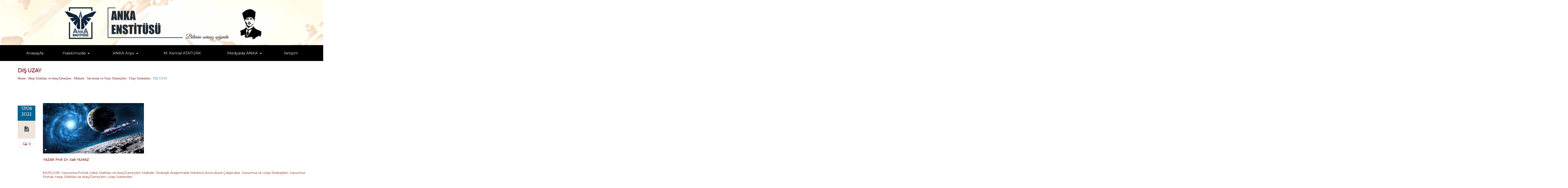

--- FILE ---
content_type: text/html; charset=UTF-8
request_url: https://ankaenstitusu.com/dis-uzay/
body_size: 24622
content:
<!DOCTYPE html>




<!--[if lte IE 8]>              <html class="ie8 no-js" lang="tr-TR"
	itemscope 
	itemtype="http://schema.org/Article" 
	prefix="og: http://ogp.me/ns#" >     <![endif]-->
<!--[if (gte IE 9)|!(IE)]><!--> <html class="not-ie no-js no-fouc" lang="tr-TR"
	itemscope 
	itemtype="http://schema.org/Article" 
	prefix="og: http://ogp.me/ns#" >  <!--<![endif]-->

<head>
<meta charset="UTF-8" />
<meta name="description" content="Bilimin sonsuz ışığında"/>
<meta http-equiv="Content-Type" content="text/html; charset=UTF-8" />
<meta name="viewport" content="width=device-width, initial-scale=1.0">


<meta property="og:title" content=" Anka Enstitüsü" />
<meta property="og:description" content="Bilimin sonsuz ışığında" />
<meta property="og:type" content="cause" />

<meta name="twitter:card" content="summary_large_image">
<meta name="twitter:title" content=" Anka Enstitüsü">
<meta name="twitter:description" content="Bilimin sonsuz ışığında">



	<link rel="profile" href="http://gmpg.org/xfn/11" />
	<link rel="pingback" href="https://ankaenstitusu.com/xmlrpc.php" />

	
	
	<!--[if IE 9]>
		<link rel="stylesheet" href="https://ankaenstitusu.com/wp-content/themes/candidatee/css/ie9.css">
	<![endif]-->
	
	<!--[if lt IE 9]>
		<link href="https://ankaenstitusu.com/wp-content/themes/candidatee/css/jackbox-ie8.css" rel="stylesheet" type="text/css" />
		<link rel="stylesheet" href="https://ankaenstitusu.com/wp-content/themes/candidatee/css/ie.css">
	<![endif]-->
	
	<!--[if gt IE 8]>
		<link href="https://ankaenstitusu.com/wp-content/themes/candidatee/css/jackbox-ie9.css" rel="stylesheet" type="text/css" />
	<![endif]-->
	
	<!--[if IE 7]>
		<link rel="stylesheet" href="https://ankaenstitusu.com/wp-content/themes/candidatee/css/fontello-ie7.css">
	<![endif]-->
	
	<style type="text/css">
		.no-fouc {display:none;}
	</style>


	<title>DIŞ UZAY | Anka Enstitüsü</title>
<link rel='shortcut icon' href='http://ankaenstitusu.com/wp-content/uploads/2017/10/ANKA-logoson-daire-10-12-2015.png'/>
<link rel='icon' href='http://ankaenstitusu.com/wp-content/uploads/2017/10/ANKA-logoson-daire-10-12-2015.png'/>
 <script type="text/javascript"> 
			 window.paththeme = "https://ankaenstitusu.com/wp-content/themes/candidatee";
			 window.owner_email = "frkdnc68@gmail.com";
			 window.color_loader = "#5896ad";
			 window.content_animation = "hide";
			 window.sticky_header = "show";

			 window.added_text = "You've been added to our sign-up list.";
			 window.added_text2 = "That does not look like a valid email.";
			 
			 
		</script> <style type="text/css">
html body, html body.boxed-layout { background: url("") no-repeat scroll; }html body, html body.boxed-layout { background-size: inherit !important; }</style><style type="text/css">
#logo h1 a.logo  {  font-size: 52px !important; color: #af2828 !important; font-family: Artifika !important;}#main-header { background: #000000  !important; }#newsletter, body .top_newsletter  form { background: #729ac1  !important; }.currentpledgegoal, .audio-progress-bar, html body .dhvc-form-submit:hover, html body .dhvc-form-submit:active, html body .dhvc-form-submit:focus, body .section.full-width-bg .accordion-active .accordion-header, body .section.full-width-bg .accordion-header:hover, body .issue-block:hover a.button, body .filter-dropdown>li>span:hover, body .filter-dropdown.opened>li>span, body #tribe-events-content .tribe-events-calendar td:hover, body .active-sort>button, body .media-item:hover .media-format>div, body .audio-volume-progress, body input[type='submit']:hover, body input[type='reset']:hover, body .tab-header li.active-tab, body .tab-header li:hover, body .product-single-tabs .tab-header li.active-tab, body .product-single-tabs .tab-header li:hover,  .vc_tta-style-classic .vc_tta-panel.vc_active .vc_tta-panel-heading { background: #5896ad !important; }body .top_newsletter .newsletter-submit:hover .icons, body .top_newsletter .newsletter-submit:hover .icons, .newsletter-form .newsletter-submit:hover .icons, .newsletter-form .newsletter-submit:hover input, body .image-banner:hover a  { background: #95a7c4 !important; }body .increase-button, body .decrease-button, body .post-side-meta .post-format, body .banner, body a.button, body button,  body .owl-header .carousel-arrows span, body .banner-rotator-flexslider .flex-control-nav li a.flex-active, body #button-to-top, body .issue-block:hover, body .filter-dropdown>li>span, body #tribe-events-content .tribe-events-calendar th, body .event-meta-block, body .media-format>div, body input[type='submit'], body input[type='reset'], body .tab-header li, body .accordion-header, body .dropcap.squared, body .cart-button, body input.minus, body input.plus, body a.tag { background: #ede5da; }body .wpb_images_carousel .vc_images_carousel .vc_carousel-control:hover,  body #bbpress-forums ul.chosen-results li.highlighted, body .increase-button:hover, body .decrease-button:hover, body .numeric-pagination span, body .event-item:hover .date>span, body .banner:hover, body .owl-header .carousel-arrows span:hover, body a.button:hover, body button:hover, body a.button.active-button, body button.active-button, body .banner-rotator-content, body .image-banner a, body .flex-direction-nav a:hover, body #button-to-top:hover, body .post-side-meta .post-format:hover, body .issue-icon, body .chosen-container .chosen-results li.highlighted, body .dropcap.squared.blue, body #content .section.full-width-bg .most-popular .pricing-header, body .shopping-cart:hover .cart-button, body .shop-product-gallery .fullscreen-icon:hover, body input.minus:hover, body input.plus:hover, body .upcoming-events>li:hover .date>span, body a.tag:hover { background: #5896ad; }body .banner.donate-banner  { background: #ede1e2; }body .banner.donate-banner h5, body .section.full-width-bg .banner.donate-banner h5  { color: #a82512 !important; }body input.minus:hover, body input.plus:hover, body .increase-button:hover, body .decrease-button:hover   { border-color: #5896ad !important; }body #main-footer p, body .twitter-widget li, body footer .textwidget { color: #eaeaea; }body footer .widget a, body .twitter-widget a { color: #cbddf2; }body footer a:hover { color: #96c7ff !important; }body #lower-header #menu-button>span  { color: #b23229; }body #lower-header #menu-button>div>span  { background: #757575; }body #menu-button:hover>span { color: #fff !important; }body #menu-button:hover>div>span { background: #fff!important; }body #menu-button:hover { background: #5896ad; }body .newsletter-form .newsletter-submit .icons, body .newsletter-form .newsletter-submit input { background: #adb6c9; }body .newsletter-form .newsletter-submit .icons { color: #fff; }body .price ins .amount, body .pledgemaincontainer span:first-child small:first-child, 
	body.single-product .pledgemaincontainer span:first-child{ color: #3e474c !important; }body.single-product .pledgemaincontainer span:first-child small, body a.button.twitter-button:hover{ color: #334455 !important; }body .banner .icons, body .event-meta-block>.icons { color: #334455; }body .banner:hover .icons { color: #7c1e17; }body .banner:hover h4, body .section.full-width-bg .banner:hover h4, body .banner-wrapper.mystyle2 .banner:hover h4 { color: #7c1e17 !important; }body .banner:hover p, body .section.full-width-bg .banner:hover p { color: #334455 !important; }body .banner.donate-banner input[type='submit'], body #navigation li.donate-button, body a.button.donate, body button.donate, body #payment input[type='submit'], body input[type='submit'].button.donate  { background: #a82512; }body a.button.add-to-cart-button, body a.added_to_cart.wc-forward  { color: #a82512 !important; }body a.button.add-to-cart-button:after  { color: #c37d78 ; }body a.button.add-to-cart-button:hover, body a.button.add-to-cart-button:hover:after  { color: #c37d78 !important; }body .banner.donate-banner input[type='submit'], body a.button.donate, body button.donate, body #payment input[type='submit'], body input[type='submit'].button.donate  { border-top-color: #be2e17; }body .banner.donate-banner input[type='submit'], body a.button.donate, body button.donate, body #payment input[type='submit'], body input[type='submit'].button.donate  { border-bottom-color: #911f0f; }body .banner.donate-banner input[type='radio']+label  { box-shadow:0 0 1px #a82512; }body #navigation li.donate-button>a  { border-top-color: #be2e17; }body #navigation li.donate-button>a  { border-bottom-color: #911f0f; }body a.button.donate:hover, body button.donate:hover, body #navigation li.donate-button>a:hover, body .banner.donate-banner input[type='submit']:hover  { border-top-color: #d3311a7 !important; }body a.button.donate:hover, body button.donate:hover, body #navigation li.donate-button>a:hover, body .banner.donate-banner input[type='submit']:hover  { border-bottom-color: #911f0f !important; }body .post-side-meta .date { background: #046291 ; }body .post-side-meta .post-comments { background: #fafbfd ; }body .highlight  { color: #ede7de ; }body .highlight { background: #4174c5 ; }::selection { color: #ede7de !important; }*::-moz-selection { color: #ede7de !important; }::selection { background: #4174c5 !important; }*::-moz-selection { background: #4174c5 !important; }body .banner-rotator-content a.button:hover  { background: #324e79; }body .image-banner img  { border-bottom-color: #f3f7fa; }body .image-banner a   { border-bottom-color: #BFC8D7; }body .image-banner:hover img { border-bottom-color: #7CC5F8; }body .image-banner:hover a   { border-bottom-color: #BFC8D7; }body .sidebar-box.image-banner h3, body .image-banner .button, body .image-banner .button.button-arrow:after   { color: #fff !important; }body .banner-rotator-content h5  { color: #274472 !important; }body .banner-rotator-content h2, body .banner-rotator-content span.date  { color: #ffffff !important; }body .chosen-container-single .chosen-single, .universe_funder_contribution, input.input-text.qty, body input[type='text']:not(.dhvc-form-control), body input[type='email']:not(.dhvc-form-control), body input[type='tel']:not(.dhvc-form-control), body input[type='password']:not(.dhvc-form-control), select:not(.dhvc-form-control), textarea:not(.dhvc-form-control)  { color: #334455 !important; }body #bbpress-forums li.bbp-header,
	body .chosen-container-single .chosen-single, .universe_funder_contribution, input.input-text.qty, body input[type='text']:not(.dhvc-form-control), body input[type='email']:not(.dhvc-form-control), body input[type='tel']:not(.dhvc-form-control), body input[type='password']:not(.dhvc-form-control), select, textarea:not(.dhvc-form-control)  { background-color: #fafbfd !important; }body #bbpress-forums ul.bbp-lead-topic, body #bbpress-forums ul.bbp-topics, body #bbpress-forums ul.bbp-forums, body #bbpress-forums ul.bbp-replies, body #bbpress-forums ul.bbp-search-results
	body .quicktags-toolbar, body #bbpress-forums li.bbp-header, body #bbpress-forums li.bbp-footer, body #bbpress-forums li.bbp-body ul.forum, body #bbpress-forums li.bbp-body ul.topic,   
	body .chosen-container-single .chosen-single, .universe_funder_contribution, .increase-button, .decrease-button, input.input-text.qty, body input[type='text']:not(.dhvc-form-control), body input[type='tel']:not(.dhvc-form-control), body input[type='email']:not(.dhvc-form-control), body input[type='password']:not(.dhvc-form-control), select:not(.dhvc-form-control), textarea:not(.dhvc-form-control)  { border-color: #dee0e5 !important; }#bbpress-forums li.bbp-body ul.forum, #bbpress-forums li.bbp-body ul.topic { border-top: 1px solid #dee0e5 !important; }body .checkout-coupon-form input[type='submit'], #comment-form input[type='submit'], .tribe-events-list .tribe-events-event-cost span, html body button.dhvc-form-submit { border-top-color: #f3f7fa !important; }body .checkout-coupon-form input[type='submit'], #comment-form input[type='submit'], .tribe-events-list .tribe-events-event-cost span, html body button.dhvc-form-submit { border-bottom-color: #bfc8d7 !important; }body .checkout-coupon-form input[type='submit']:hover, #comment-form input[type='submit']:hover, html body .dhvc-form-submit:hover, html body .dhvc-form-submit:active, html body .dhvc-form-submit:focus { border-top-color: #7cc5f8 !important; }body .checkout-coupon-form input[type='submit']:hover, #comment-form input[type='submit']:hover, html body .dhvc-form-submit:hover, html body .dhvc-form-submit:active, html body .dhvc-form-submit:focus { border-bottom-color: #579dd9 !important; }body .newsletter-form .newsletter-submit:hover .icons, body .newsletter-form input[type='submit'] { border-bottom-color: #579dd9 !important; }body .newsletter-form .newsletter-submit .icons { border-bottom-color: #bfc8d7; }body input[type='submit'], body .shopping-cart-table input[type='submit'], body .cart-button, body .owl-header .carousel-arrows span, body .tab-header li, body a.button, body button, body #button-to-top, body .accordion-header, body .filter-dropdown>li>span, body .product-single-tabs .tab-header li.active-tab, body .product-single-tabs .tab-header li:hover { border-top-color: #f3f7fa; }body input[type='submit'], body .shopping-cart-table input[type='submit'], body .cart-button, body .owl-header .carousel-arrows span, body .tab-header li, body a.button, body button, body #button-to-top, body .accordion-header, body .filter-dropdown>li>span, body .product-single-tabs .tab-header li.active-tab, body .product-single-tabs .tab-header li:hover { border-bottom-color: #bfc8d7; }body .section.full-width-bg  .accordion-active .accordion-header, body .accordion-header:hover, body input[type='submit']:hover, body .shopping-cart-table input[type='submit']:hover, body .active-sort>button, body .shopping-cart:hover .cart-button, body .owl-header .carousel-arrows span:hover, body a.button:hover, body button:hover, body a.button.active-button, body button.active-button, body #button-to-top:hover, html body .section.full-width-bg .accordion-active .accordion-header, body .section.full-width-bg .accordion-header:hover, body .filter-dropdown>li>span:hover, body .filter-dropdown.opened>li>span, body .product-single-tabs .tab-header li.active-tab, body .product-single-tabs .tab-header li:hover, body .tab-header li.active-tab, body .tab-header li:hover  { border-top-color: #7cc5f8; }body .section.full-width-bg  .accordion-active .accordion-header, body .accordion-header:hover, body input[type='submit']:hover, body .shopping-cart-table input[type='submit']:hover, body .active-sort>button, body .shopping-cart:hover .cart-button, body .owl-header .carousel-arrows span:hover, body .tab-header li.active-tab, body .tab-header li:hover, body a.button:hover, body button:hover, body a.button.active-button, body button.active-button, body #button-to-top:hover, html body .section.full-width-bg .accordion-active .accordion-header, body .section.full-width-bg .accordion-header:hover, body .filter-dropdown>li>span:hover, body .filter-dropdown.opened>li>span, body .product-single-tabs .tab-header li.active-tab, body .product-single-tabs .tab-header li:hover { border-bottom-color: #579dd9; }body #navigation li.donate-button:hover, body #navigation li.donate-button:hover>a, body .banner.donate-banner input[type='submit']:hover, body a.button.donate:hover, body button.donate:hover, body #payment input[type='submit']:hover, body input[type='submit'].button.donate:hover { background: #d3311a !important; }body #navigation li.donate-button:hover>a, body .banner.donate-banner input[type='submit']:hover, body #payment input[type='submit']:hover, body input[type='submit'].button.donate:hover { border-top-color: #d3311a; }body .col-lg-3 .media-button a.button:hover, body .col-lg-9 .col-lg-4 .media-button a.button:hover, body a.button.transparent:hover, body button.transparent:hover, body a.button.transparent:hover:after, body button.transparent:hover:after, body .sidebar-box a.button.transparent:hover:after, body .filter-dropdown ul li:hover, body .filter-dropdown ul li.active-filter, body .dropcap.blue { color: #5896ad ; }body .section.full-width-bg .event-popover h6 a { color: #5896ad !important; }body .shopping-cart-content { border-color: #5896ad ; }body button.button.add-to-cart-button:after { color: #d6aaa7 !important; }body a.button.details-button:hover, body a.button.details-button:hover:after { color: #5896ad !important; }body .pledgemaincontainer, body .col-lg-3 .media-button a.button, body .col-lg-9 .col-lg-4 .media-button a.button, body a.button, body button, body a.button.transparent, body button.transparent, body .issue-block:hover .issue-icon, body .filter-dropdown>li>span, body .media-format>div, body input[type='submit'], body input[type='reset'], body a.tag { color: #334455 ; }.tribe-events-list .time-details, .tribe-events-list .tribe-events-event-cost span, body #content .section.full-width-bg .accordion-header h6, body #content .section.full-width-bg .tab-header li a h6, body a.button.details-button { color: #334455 !important; }body .banner-rotator-flexslider .flex-control-nav li a  { background: #a3cef3; }body .audio-progress-wrapper, body .volume-bar  { border-color: #808ca4; }body .audio-progress-wrapper, body .volume-bar  { background: #324e79; }body .audio-play-button, body .audio-volume  { border-color: #324e79; }body .audio-player, body .audio-volume .volume-bar:before, body .audio-player  { color: #97acc3; }body .audio-play-button:before  { color: #fff; }.widget_display_stats dd, .widget_display_stats dt, body a, body .category-box a, body .sidebar-box.widget_nav_menu_custom .menu li a, body .sidebar-box.widget_nav_menu .menu li a { color: #7c1e17 ; }body .section.full-width-bg .issue-content h4, body .alert-box.info, body .alert-box.info p  { color: #7c1e17 !important ; }body .tooltip-inner { background: #7c1e17 !important ; }body .tooltip.top .tooltip-arrow { border-top-color: #7c1e17 !important ; }body .tooltip.left .tooltip-arrow { border-left-color: #7c1e17 !important ; }body .tooltip.bottom .tooltip-arrow { border-bottom-color: #7c1e17 !important ; }body .tooltip.right .tooltip-arrow { border-right-color: #7c1e17 !important ; }body .event-calendar td .events li { border-color: #ffffff ; }body .event-calendar td:hover .events li { border-color: #b4dbf7 ; }body a:hover, body blockquote, body .post-side-meta .post-format, body .pricing-price { color: #334455 ; }body a:hover, body .upcoming-events>li:hover h6 a { color: #165793 ; }body .tribe-events-list-separator-month span, body .issue-block:hover .issue-content h4 { color: #334455 !important; }body blockquote { border-left-color: #5896ad ; }body #content .section.full-width-bg .pricing-header h4 { color: #5896ad !important; }body blockquote.iconic-quote:after, body blockquote.iconic-quote:before { color: #ede5da ; }.tribe-events-list .tribe-events-event-cost span, body .product-single-tabs .tab-header li { background: #ede5da !important; }body #main-header blockquote:before, body #main-header blockquote:after { color: #50688c ; }body .accordion-icon:before, body .cart-button { color: #7c231c ; }body .vc_tta-style-classic .vc_active .vc_tta-panel-heading .vc_tta-controls-icon::before, body .vc_tta-style-classic .vc_active .vc_tta-panel-heading .vc_tta-controls-icon::after { border-color: #7c231c !important; }body .team-member.big, body .team-member-info, body blockquote, body .issue-block { background: #fafbfd; }body #bbpress-forums ul.chosen-results li, body blockquote, body .issue-block, html body #tribe-events-content .tribe-events-calendar td, body .media-item, body .portfolio-single, body input[type='text'], body input[type='email'], body input[type='password'], body input[type='tel'], body select, body textarea, body .form-select+.chosen-container-single .chosen-single, body input[type='checkbox']+label:before, body input[type='radio']+label:before, body .chosen-container .chosen-drop, body .chosen-container .chosen-results li, body .sidebar-box.white, body .checkout .chosen-container-single .chosen-single, body .woocommerce-account .chosen-container-single .chosen-single, body table, body .chosen-container-single .chosen-single  { background: #fafbfd; }body .accordion-content, body .issue-block:hover .issue-icon, body .event-popover, body .filter-dropdown ul, body .tab, body .vc_tta-style-classic .vc_tta-panel .vc_tta-panel-body  { background: #ede6d0; }body .vc_tta-style-classic .vc_tta-panel .vc_tta-panel-body, body .vc_tta-style-classic .vc_tta-panel .vc_tta-panel-body::before, body .vc_tta-style-classic .vc_tta-panel .vc_tta-panel-body::after {
		border-color: #ede6d0; }body .audio-player { background: #334455 ; }body .alert-box.info, body .alert-box.info p { background: #d8e1f1; }body .quicktags-toolbar, body .upcoming-events .date>span, body .event-info .date>span { background: #ebf4fc; }body .gray-bg { background: #ffffff; }#navigation li:hover, #navigation li:hover>span, #navigation li:hover>a, #navigation>li.current-menu-item, #navigation>li.current-menu-item>span, #navigation>li.current-menu-item>a { color: #f4cb84 !important; }body #lower-footer { border-top-color: #abbfd6 !important; }body .category-box a:hover:before, body #button-to-top:hover, .filter-dropdown>li>span:hover, .filter-dropdown>li>span:hover:after, .filter-dropdown.opened>li>span, .filter-dropdown.opened>li>span:after, body .menu li a:hover:before, body .owl-header .carousel-arrows span:hover, body a.button:hover:after, body button:hover:after, body a.button:hover:before, body button:hover:before, body a.button.active-button:after, body button.active-button:after { color: #fff !important; }body .menu li a:before, body .event-meta-block .social-share li a, body a.button.button-arrow-before:before, body button.button-arrow-before:before, body .button-pagination a.previous:before, body .button-pagination a.next:after, body a.button.button-arrow:after, body button.button-arrow:after, body .owl-header .carousel-arrows span { color: #808ca4 ; }body .bbpress-sidebar ul a:before, body a.button:after, body a.button:before, body button:before, body button:after, body .increase-button, body .decrease-button, body .category-box a:before, body #button-to-top, body .filter-dropdown>li>span:after { color: #808ca4; }body a.button.details-button:after { color: #808ca4 !important; }#navigation li:hover, #navigation li:hover>span, #navigation li:hover>a, #navigation>li.current-menu-item, #navigation>li.current-menu-item>span, #navigation>li.current-menu-item>a { background: #000000  !important; }body a.button.twitter-button:hover { background: #e2eaf2 ; }body a.button.twitter-button:hover { border-top-color: #e2eaf2 ; }body a.button.twitter-button:hover { border-bottom-color: #e2eaf2 ; }body a.button.twitter-button { background: #1e73be ; }body a.button.twitter-button:hover:before { color: #40BFF5 !important; }body a.button.twitter-button { color: #fff ; }body a.button.twitter-button { border-top-color: #53d2f8 ; }body a.button.twitter-button { border-bottom-color: #36a6d6 ; }body a.button.twitter-button:before { color: #b1e1fa ; }body #navigation>li:hover>a, body #navigation>li:hover>span, body #navigation>li.current-menu-item>a, body #navigation>li.current-menu-item>span { border-top-color: #000000 ; }body #navigation>li:hover, body #navigation>li:hover>span, body #navigation>li.current-menu-item, body #navigation>li.current-menu-item>span { border-bottom-color: #ffffff !important; }body #lower-header:before, body #navigation>li>a, body #navigation>li>span { border-top-color: #000000 ; }body #navigation li, body #menu-button, body #lower-header:before, body #navigation>li>a, body #navigation>li>span, body #navigation li ul li>a, body #navigation li ul li>span { border-bottom-color: #000000 ; }body #menu-button, body #navigation>li { border-right-color: #000000 ; }body #menu-button, body #navigation>li:first-child { border-left-color: #000000 ; }body #navigation li, body #navigation li>span #navigation li>a { border-color: #000000 !important; }body #navigation>li>a:after, body #navigation>li>span:after, body #navigation li ul li>a:after, body #navigation li ul li>span:after { color: #ffffff ; }body #lower-header, body #navigation>li, body #navigation li ul { background: #000000 ; }body .media-hover .media-icon { color: #fff ; }body .media-hover .media-icon { background: rgba(16,30,51,0.7) ; }body .media-hover .media-icon:hover { background: rgba(16,30,51,1) ; }body .media-hover .media-icon.share-twitter { background: rgba(85,172,238,0.7) ; }body .media-hover .media-icon.share-twitter:hover { background: rgba(85,172,238,1) ; }body .media-hover .media-icon.share-facebook { background: rgba(59,89,152,0.7) ; }body .media-hover .media-icon.share-facebook:hover { background: rgba(59,89,152,1) ; }
		.section.full-width-bg p, .wpb_text_column p, .textwidget p,  body .textwidget li, body .section.full-width-bg li
		{	
		font-family: 'Montserrat' !important;  color: #3e474c; font-style: normal;  font-size: 16px !important; 
		} 
		
		.section.page-heading h1, body .section.full-width-bg .calendar-header h3 
		{	
		font-family: 'Montserrat' !important;  color: #6b0707; font-style: normal;  font-size: 20px !important; 
		} 
		
		body #newsletter h5, body .top_newsletter  h5 
		{	
		font-family: 'Cabin' !important;  color: #ffffff !important; font-style: normal;  font-size: 14px !important; 
		} 
		
		#content .list li a, #content ul li a
		{	
		font-family: 'Cabin' !important;  color: #334455; font-style: normal;  font-size: 15px !important; 
		} 
		
		footer .menu li a, footer li a, body footer .widget li a
		{	
		font-family: 'Montserrat' !important;  color: #ffffff; font-style: normal;  font-size: 15px !important; 
		} 
		
		body .page-heading .breadcrumb
		{	
		font-family: 'Cabin Condensed' !important;  color: #568ebf; font-style: normal;  font-size: 13px !important; 
		} 
		
		#lower-footer .copyright
		{	
		font-family: 'Cabin Condensed' !important;  color: #b4dfe8; font-style: normal;  font-size: 16px !important; 
		} 
		
		body .banner h4, body .section.full-width-bg .banner h4
		{	
		font-family: 'Montserrat' !important;  color: #334455  !important; font-style: normal !important;  font-size: 14px !important; 
		} 
		
		body .banner-wrapper.mystyle2 h4
		{	
		font-family: 'Montserrat' !important;  color: #334455  !important; font-style: normal !important;  font-size: 14px !important; 
		} 
		
		body .banner p, body .section.full-width-bg .banner p
		{	
		font-family: 'Montserrat' !important;  color: #334455  !important; font-style: normal !important;  font-size: 14px !important; 
		} 
		
		.sidebar-box h3, .section.full-width-bg .sidebar-box h3, body .section.full-width-bg .sidebar-box h3.custom_sidebar_title
		{	
		font-family: 'Montserrat' !important;  color: #af2828  !important; font-style: italic !important;  font-size: 14px !important; 
		} 
		
		#main-footer h4
		{	
		font-family: 'Montserrat' !important;  color: #ddc59d; font-style: normal;  font-size: 18px !important; 
		} 
		
		body .post-side-meta .date .day
		{	
		font-family: 'Cabin' !important;  color: #ffffff; font-style: normal;  font-size: 20px !important; 
		} 
		
		body .post-side-meta .date .month
		{	
		font-family: 'Cabin' !important;  color: #ffffff; font-style: normal;  font-size: 18px !important; 
		} 
		
		header #main-header blockquote, header #main-header p
		{	
		font-family: 'Montserrat' !important;  color: #334455; font-style: italic;  font-size: 14px !important; 
		} 
		
		body .event-popover .event-meta li, body .small-caption, body .tribe-events-event-meta address.tribe-events-address, body .tribe-events-list .tribe-events-venue-details, body .event-meta-block p.title, body .post-meta>span, body .post-meta-track, body .upcoming-events .event-content .event-meta, body .calendar-header label, body .media-filters label
		{	
		font-family: 'Montserrat' !important;  color: #9e1d19; font-style: normal;  font-size: 13px !important; 
		} 
		
		body #navigation li>span, body #navigation li>a
		{	
		font-family: 'Montserrat' !important;  color: #ffffff; font-style: normal; font-size: 15px !important; 
		} 
		
		body #navigation li ul.DropMenu li>a, body #navigation li ul.DropMenu li>span
		{	
		font-family: 'Montserrat' !important;  color: #f7f5ea; font-style: italic; font-size: 14px !important; 
		} 
		
		.section.full-width-bg h1{font-family: Montserrat !important;  color: #334455 !important; font-style: normal !important; 	font-size: 20px !important; } 

		.section.full-width-bg h2 {font-family: Montserrat !important;  color: #00314c !important; font-style: normal !important; 	font-size: 18px !important; } 

	    .section.full-width-bg h3, .latest_news h3, .owl-carousel-container  h3 {font-family: Montserrat !important;  color: #3e474c !important; font-style: normal !important; 	font-size: 16px !important; } 

	    .section.full-width-bg h4 {font-family: Montserrat !important;  color: #3e474c !important; font-style: normal !important; 	font-size: 15px !important; } 

		.section.full-width-bg h5 {font-family: Cabin !important;  color: #3e474c !important; font-style: normal !important; 	font-size: 14px !important; } 

		.section.full-width-bg h6 {font-family: Cabin !important;  color: #334455 !important; font-style: normal !important; 	font-size: 13px !important; } 
		</style>
<!-- All in One SEO Pack 2.4.4 by Michael Torbert of Semper Fi Web Design[1849,1871] -->
<link rel="canonical" href="https://ankaenstitusu.com/dis-uzay/" />
<meta property="og:title" content="DIŞ UZAY | Anka Enstitüsü" />
<meta property="og:type" content="article" />
<meta property="og:url" content="https://ankaenstitusu.com/dis-uzay/" />
<meta property="og:image" content="https://ankaenstitusu.com/wp-content/uploads/2022/06/resim_2022-06-17_233028217.png" />
<meta property="og:site_name" content="Anka Enstitüsü" />
<meta property="fb:admins" content="1522343631420416" />
<meta property="og:description" content="... DIŞ UZAY &quot;Cesaretle, kimsenin daha önce gitmediği yerlere gideceğiz&quot;. Uzay, insanlar için pek dostça olmayan bir yer değildir çünkü evren; radyasyon, soğuk, boşluk ve mahrumiyet demektir. Ancak, uzay hakkında bildiğimiz her şey değişiyor. Önümüzdeki 10 yılda, yeni sistemler ve teknolojiler ile uzaya gitmek çok daha kolay olacak. Uzaya gidiş masraflarının azalması ve imkânların artması, yeni gelişen teknolojiler ile birlikte bu sektörde pek çok şirketin ortaya çıkmasına yol açıyor. Devletler ve şirketler için bir zamanlar masal olan gelişmeler şimdi gerçeğe dönüşüyor. Dünya, tarihte görülmedik en büyük madencilik yarışını dış uzayda yaşamaya hazırlanıyor. Uzay gittikçe hem kalabalık hem de rekabet ve çekişme alanı haline geliyor. Öte yandan, son savaşlar gösteriyor ki uzayı kabiliyetlerinizi kullanamazsınız rakibinize üstünlük sağlayamaz, büyük güç olamazsınız. Ukrayna&#039;nın Rusya karşısında direncini sağlayan ana faktör, ABD&#039;nin uzay kontrolü ve kabiliyetlerindeki üstünlüğüdür." />
<meta property="article:published_time" content="2022-06-17T23:32:18Z" />
<meta property="article:modified_time" content="2022-06-18T00:10:58Z" />
<meta name="twitter:card" content="summary_large_image" />
<meta name="twitter:site" content="@https://twitter.com/ankaenstitusu" />
<meta name="twitter:title" content="DIŞ UZAY | Anka Enstitüsü" />
<meta name="twitter:description" content="... DIŞ UZAY &quot;Cesaretle, kimsenin daha önce gitmediği yerlere gideceğiz&quot;. Uzay, insanlar için pek dostça olmayan bir yer değildir çünkü evren; radyasyon, soğuk, boşluk ve mahrumiyet demektir. Ancak, uzay hakkında bildiğimiz her şey değişiyor. Önümüzdeki 10 yılda, yeni sistemler ve teknolojiler ile uzaya gitmek çok daha kolay olacak. Uzaya gidiş masraflarının azalması ve imkânların artması, yeni gelişen teknolojiler ile birlikte bu sektörde pek çok şirketin ortaya çıkmasına yol açıyor. Devletler ve şirketler için bir zamanlar masal olan gelişmeler şimdi gerçeğe dönüşüyor. Dünya, tarihte görülmedik en büyük madencilik yarışını dış uzayda yaşamaya hazırlanıyor. Uzay gittikçe hem kalabalık hem de rekabet ve çekişme alanı haline geliyor. Öte yandan, son savaşlar gösteriyor ki uzayı kabiliyetlerinizi kullanamazsınız rakibinize üstünlük sağlayamaz, büyük güç olamazsınız. Ukrayna&#039;nın Rusya karşısında direncini sağlayan ana faktör, ABD&#039;nin uzay kontrolü ve kabiliyetlerindeki üstünlüğüdür." />
<meta name="twitter:image" content="https://ankaenstitusu.com/wp-content/uploads/2022/06/resim_2022-06-17_233028217.png" />
<meta itemprop="image" content="https://ankaenstitusu.com/wp-content/uploads/2022/06/resim_2022-06-17_233028217.png" />
<!-- /all in one seo pack -->
<link rel="alternate" type="application/rss+xml" title="Anka Enstitüsü &raquo; Beslemesi" href="https://ankaenstitusu.com/feed/" />
<link rel="alternate" type="application/rss+xml" title="Anka Enstitüsü &raquo; Yorum Beslemesi" href="https://ankaenstitusu.com/comments/feed/" />
<link rel="alternate" type="text/calendar" title="iCal İçerik Kaynağı Anka Enstitüsü &raquo;" href="https://ankaenstitusu.com/etkinlik/?ical=1" />
<link rel="alternate" type="application/rss+xml" title="Anka Enstitüsü &raquo; DIŞ UZAY Yorum Beslemesi" href="https://ankaenstitusu.com/dis-uzay/feed/" />
		<script type="text/javascript">
			window._wpemojiSettings = {"baseUrl":"https:\/\/s.w.org\/images\/core\/emoji\/72x72\/","ext":".png","source":{"wpemoji":"https:\/\/ankaenstitusu.com\/wp-includes\/js\/wp-emoji.js?ver=4.2.38","twemoji":"https:\/\/ankaenstitusu.com\/wp-includes\/js\/twemoji.js?ver=4.2.38"}};
			( function( window, document, settings ) {
	var src, ready;

	/**
	 * Detect if the browser supports rendering emoji or flag emoji. Flag emoji are a single glyph
	 * made of two characters, so some browsers (notably, Firefox OS X) don't support them.
	 *
	 * @since 4.2.0
	 *
	 * @param type {String} Whether to test for support of "simple" or "flag" emoji.
	 * @return {Boolean} True if the browser can render emoji, false if it cannot.
	 */
	function browserSupportsEmoji( type ) {
		var canvas = document.createElement( 'canvas' ),
			context = canvas.getContext && canvas.getContext( '2d' );

		if ( ! context || ! context.fillText ) {
			return false;
		}

		/*
		 * Chrome on OS X added native emoji rendering in M41. Unfortunately,
		 * it doesn't work when the font is bolder than 500 weight. So, we
		 * check for bold rendering support to avoid invisible emoji in Chrome.
		 */
		context.textBaseline = 'top';
		context.font = '600 32px Arial';

		if ( type === 'flag' ) {
			/*
			 * This works because the image will be one of three things:
			 * - Two empty squares, if the browser doesn't render emoji
			 * - Two squares with 'G' and 'B' in them, if the browser doesn't render flag emoji
			 * - The British flag
			 *
			 * The first two will encode to small images (1-2KB data URLs), the third will encode
			 * to a larger image (4-5KB data URL).
			 */
			context.fillText( String.fromCharCode( 55356, 56812, 55356, 56807 ), 0, 0 );
			return canvas.toDataURL().length > 3000;
		} else {
			/*
			 * This creates a smiling emoji, and checks to see if there is any image data in the
			 * center pixel. In browsers that don't support emoji, the character will be rendered
			 * as an empty square, so the center pixel will be blank.
			 */
			context.fillText( String.fromCharCode( 55357, 56835 ), 0, 0 );
			return context.getImageData( 16, 16, 1, 1 ).data[0] !== 0;
		}
	}

	function addScript( src ) {
		var script = document.createElement( 'script' );

		script.src = src;
		script.type = 'text/javascript';
		document.getElementsByTagName( 'head' )[0].appendChild( script );
	}

	settings.supports = {
		simple: browserSupportsEmoji( 'simple' ),
		flag:   browserSupportsEmoji( 'flag' )
	};

	settings.DOMReady = false;
	settings.readyCallback = function() {
		settings.DOMReady = true;
	};

	if ( ! settings.supports.simple || ! settings.supports.flag ) {
		ready = function() {
			settings.readyCallback();
		};

		if ( document.addEventListener ) {
			document.addEventListener( 'DOMContentLoaded', ready, false );
			window.addEventListener( 'load', ready, false );
		} else {
			window.attachEvent( 'onload', ready );
			document.attachEvent( 'onreadystatechange', function() {
				if ( 'complete' === document.readyState ) {
					settings.readyCallback();
				}
			} );
		}

		src = settings.source || {};

		if ( src.concatemoji ) {
			addScript( src.concatemoji );
		} else if ( src.wpemoji && src.twemoji ) {
			addScript( src.twemoji );
			addScript( src.wpemoji );
		}
	}

} )( window, document, window._wpemojiSettings );
		</script>
		<style type="text/css">
img.wp-smiley,
img.emoji {
	display: inline !important;
	border: none !important;
	box-shadow: none !important;
	height: 1em !important;
	width: 1em !important;
	margin: 0 .07em !important;
	vertical-align: -0.1em !important;
	background: none !important;
	padding: 0 !important;
}
</style>
<link rel='stylesheet' id='pt-cv-public-style-css'  href='https://ankaenstitusu.com/wp-content/plugins/content-views-query-and-display-post-page/public/assets/css/cv.css?ver=4.0.1' type='text/css' media='all' />
<link rel='stylesheet' id='pt-cv-public-pro-style-css'  href='https://ankaenstitusu.com/wp-content/plugins/pt-content-views-pro/public/assets/css/cvpro.min.css?ver=6.1' type='text/css' media='all' />
<link rel='stylesheet' id='style-css'  href='https://ankaenstitusu.com/wp-content/themes/candidatee/style.css?ver=4.2.38' type='text/css' media='all' />
<link rel='stylesheet' id='bootstrap-css-css'  href='https://ankaenstitusu.com/wp-content/themes/candidatee/css/bootstrap.min.css?ver=4.2.38' type='text/css' media='all' />
<link rel='stylesheet' id='fontello-css-css'  href='https://ankaenstitusu.com/wp-content/themes/candidatee/css/fontello.css?ver=4.2.38' type='text/css' media='all' />
<link rel='stylesheet' id='flexslider-css-css'  href='https://ankaenstitusu.com/wp-content/themes/candidatee/css/flexslider.css?ver=4.2.38' type='text/css' media='all' />
<link rel='stylesheet' id='owl-carousel-css-css'  href='https://ankaenstitusu.com/wp-content/themes/candidatee/css/owl.carousel.css?ver=4.2.38' type='text/css' media='all' />
<link rel='stylesheet' id='responsive-calendar-css-css'  href='https://ankaenstitusu.com/wp-content/themes/candidatee/css/responsive-calendar.css?ver=4.2.38' type='text/css' media='all' />
<link rel='stylesheet' id='chosen-css-css'  href='https://ankaenstitusu.com/wp-content/themes/candidatee/css/chosen.css?ver=4.2.38' type='text/css' media='all' />
<link rel='stylesheet' id='jackbox-css-css'  href='https://ankaenstitusu.com/wp-content/themes/candidatee/jackbox/css/jackbox.min.css?ver=4.2.38' type='text/css' media='all' />
<link rel='stylesheet' id='cloud-zoom-css-css'  href='https://ankaenstitusu.com/wp-content/themes/candidatee/css/cloud-zoom.css?ver=4.2.38' type='text/css' media='all' />
<link rel='stylesheet' id='colorpicker-css-css'  href='https://ankaenstitusu.com/wp-content/themes/candidatee/css/colorpicker.css?ver=4.2.38' type='text/css' media='all' />
<link rel='stylesheet' id='video-js-css-css'  href='https://ankaenstitusu.com/wp-content/themes/candidatee/video-js/video-js.css?ver=4.2.38' type='text/css' media='all' />
<link rel='stylesheet' id='style1-css-css'  href='https://ankaenstitusu.com/wp-content/themes/candidatee/css/style1.css?ver=4.2.38' type='text/css' media='all' />
<link rel='stylesheet' id='contact-form-7-css'  href='https://ankaenstitusu.com/wp-content/plugins/contact-form-7/includes/css/styles.css?ver=4.4.2' type='text/css' media='all' />
<link rel='stylesheet' id='rs-plugin-settings-css'  href='https://ankaenstitusu.com/wp-content/plugins/revslider/public/assets/css/settings.css?ver=5.1' type='text/css' media='all' />
<style id='rs-plugin-settings-inline-css' type='text/css'>
#rs-demo-id {}
</style>
<link rel='stylesheet' id='SFSIPLUSmainCss-css'  href='https://ankaenstitusu.com/wp-content/plugins/ultimate-social-media-plus/css/sfsi-style.css?ver=3.6.7' type='text/css' media='all' />
<link rel='stylesheet' id='css-wpautbox-tab-css'  href='https://ankaenstitusu.com/wp-content/plugins/wp-author-box-lite/lib/css/jquery-a-tabs.css' type='text/css' media='all' />
<link rel='stylesheet' id='css-wpautbox-css'  href='https://ankaenstitusu.com/wp-content/plugins/wp-author-box-lite/lib/css/wpautbox.css' type='text/css' media='all' />
<link rel='stylesheet' id='wpautbox-elusive-icon-css'  href='https://ankaenstitusu.com/wp-content/plugins/wp-author-box-lite/includes/ReduxFramework/ReduxCore/assets/css/vendor/elusive-icons/elusive-icons.css?ver=4.2.38' type='text/css' media='all' />
<link rel='stylesheet' id='OpenSans-css'  href='https://fonts.googleapis.com/css?family=Open+Sans%3A300italic%2C400italic%2C600italic%2C700italic%2C300%2C400%2C600%2C700%2C800&#038;ver=4.2.38' type='text/css' media='all' />
<link rel='stylesheet' id='GreatVibes-css'  href='https://fonts.googleapis.com/css?family=Great+Vibes&#038;ver=4.2.38' type='text/css' media='all' />
<link rel='stylesheet' id='candidat-logofonts-css'  href='https://fonts.googleapis.com/css?family=Artifika&#038;ver=4.2.38' type='text/css' media='all' />
<link rel='stylesheet' id='candidat-menu-css'  href='https://fonts.googleapis.com/css?family=Montserrat&#038;ver=4.2.38' type='text/css' media='all' />
<link rel='stylesheet' id='candidat-pagetitle-css'  href='https://fonts.googleapis.com/css?family=Montserrat&#038;ver=4.2.38' type='text/css' media='all' />
<link rel='stylesheet' id='candidat-h1-css'  href='https://fonts.googleapis.com/css?family=Montserrat&#038;ver=4.2.38' type='text/css' media='all' />
<link rel='stylesheet' id='candidat-h2-css'  href='https://fonts.googleapis.com/css?family=Montserrat&#038;ver=4.2.38' type='text/css' media='all' />
<link rel='stylesheet' id='candidat-h3-css'  href='https://fonts.googleapis.com/css?family=Montserrat&#038;ver=4.2.38' type='text/css' media='all' />
<link rel='stylesheet' id='candidat-h4-css'  href='https://fonts.googleapis.com/css?family=Montserrat&#038;ver=4.2.38' type='text/css' media='all' />
<link rel='stylesheet' id='candidat-h5-css'  href='https://fonts.googleapis.com/css?family=Cabin&#038;ver=4.2.38' type='text/css' media='all' />
<link rel='stylesheet' id='candidat-h6-css'  href='https://fonts.googleapis.com/css?family=Cabin&#038;ver=4.2.38' type='text/css' media='all' />
<link rel='stylesheet' id='dhvc-form-font-awesome-css'  href='https://ankaenstitusu.com/wp-content/plugins/dhvc-form/assets/fonts/font-awesome/css/font-awesome.css?ver=4.1.0' type='text/css' media='all' />
<link rel='stylesheet' id='dhvc-form-css'  href='https://ankaenstitusu.com/wp-content/plugins/dhvc-form/assets/css/style.css?ver=1.3.13' type='text/css' media='all' />
<style id='dhvc-form-inline-css' type='text/css'>
#dhvcform-275.dhvc-form-flat .dhvc-form-group .dhvc-form-label,#dhvcform-275.dhvc-form-flat .dhvc-form-group label{color:#ffffff}#dhvcform-275.dhvc-form-flat .dhvc-form-input input,#dhvcform-275.dhvc-form-flat .dhvc-form-file input[type="text"],#dhvcform-275.dhvc-form-flat .dhvc-form-captcha input,#dhvcform-275.dhvc-form-flat .dhvc-form-select select,#dhvcform-275.dhvc-form-flat .dhvc-form-radio i,#dhvcform-275.dhvc-form-flat .dhvc-form-checkbox i,#dhvcform-275.dhvc-form-flat .dhvc-form-textarea textarea{background-color:#334455;}#dhvcform-275.dhvc-form-flat .dhvc-form-input input,#dhvcform-275.dhvc-form-flat .dhvc-form-file input[type="text"],#dhvcform-275.dhvc-form-flat .dhvc-form-captcha input,#dhvcform-275.dhvc-form-flat .dhvc-form-select select,#dhvcform-275.dhvc-form-flat .dhvc-form-textarea textarea{color:#ffffff;}#dhvcform-275.dhvc-form-flat .dhvc-form-input input,#dhvcform-275.dhvc-form-flat .dhvc-form-captcha input,#dhvcform-275.dhvc-form-flat .dhvc-form-file input[type="text"],#dhvcform-275.dhvc-form-flat .dhvc-form-select select,#dhvcform-275.dhvc-form-flat .dhvc-form-textarea textarea,#dhvcform-275.dhvc-form-flat .dhvc-form-radio i,#dhvcform-275.dhvc-form-flat .dhvc-form-checkbox i,#dhvcform-275.dhvc-form-flat .ui-slider{border-color:#8e8e8e}#dhvcform-275.dhvc-form-flat .dhvc-form-input:hover input,#dhvcform-275.dhvc-form-flat .dhvc-form-captcha:hover input,#dhvcform-275.dhvc-form-flat .dhvc-form-file:hover input[type="text"],#dhvcform-275.dhvc-form-flat .dhvc-form-select:hover select,#dhvcform-275.dhvc-form-flat .dhvc-form-textarea:hover textarea,#dhvcform-275.dhvc-form-flat .dhvc-form-radio label:hover i,#dhvcform-275.dhvc-form-flat .dhvc-form-checkbox label:hover i,#dhvcform-275.dhvc-form-flat .ui-slider-range{border-color:#7a9fbf}#dhvcform-275.dhvc-form-flat .dhvc-form-input input:focus,#dhvcform-275.dhvc-form-flat .dhvc-form-captcha input:focus,#dhvcform-275.dhvc-form-flat .dhvc-form-file:hover input[type="text"]:focus,#dhvcform-275.dhvc-form-flat .dhvc-form-select select:focus,#dhvcform-275.dhvc-form-flat .dhvc-form-textarea textarea:focus,#dhvcform-275.dhvc-form-flat .dhvc-form-radio input:checked + i,#dhvcform-275.dhvc-form-flat .dhvc-form-checkbox input:checked + i{border-color:#6193bf}#dhvcform-275.dhvc-form-flat .dhvc-form-radio input + i:after{background-color:#6193bf}#dhvcform-275.dhvc-form-flat .dhvc-form-checkbox input + i:after{color:#6193bf}#dhvcform-275 .dhvc-form-submit,#dhvcform-275 .dhvc-form-submit:hover,#dhvcform-275 .dhvc-form-submit:active,#dhvcform-275 .dhvc-form-submit:focus,#dhvcform-275 .dhvc-form-file-button{background:#dd5f5f}
</style>
<link rel='stylesheet' id='js_composer_custom_css-css'  href='//ankaenstitusu.com/wp-content/uploads/js_composer/custom.css?ver=4.8.0.1' type='text/css' media='screen' />
<link rel='stylesheet' id='team_manager-font-awesome-css'  href='http://ankaenstitusu.com/wp-content/plugins/team-showcase/assets/css/font-awesome.css?ver=4.2.38' type='text/css' media='all' />
<link rel='stylesheet' id='team_manager-magnific-popup-css'  href='http://ankaenstitusu.com/wp-content/plugins/team-showcase/assets/css/magnific-popup.css?ver=4.2.38' type='text/css' media='all' />
<link rel='stylesheet' id='team_manager-team-frontend-css'  href='http://ankaenstitusu.com/wp-content/plugins/team-showcase/assets/css/team-frontend.css?ver=4.2.38' type='text/css' media='all' />
<link rel='stylesheet' id='team_manager-style1-css'  href='http://ankaenstitusu.com/wp-content/plugins/team-showcase/assets/css/style1.css?ver=4.2.38' type='text/css' media='all' />
<script type='text/javascript'>
/* <![CDATA[ */
var ajaxVars = {"ajaxurl":"https:\/\/ankaenstitusu.com\/wp-admin\/admin-ajax.php","ajax_nonce":"3729c805e8"};
/* ]]> */
</script>
<script type='text/javascript' src='https://ankaenstitusu.com/wp-includes/js/jquery/jquery.js?ver=1.11.2'></script>
<script type='text/javascript' src='https://ankaenstitusu.com/wp-includes/js/jquery/jquery-migrate.js?ver=1.2.1'></script>
<script type='text/javascript' src='https://ankaenstitusu.com/wp-content/themes/candidatee/js/jquery-ui-1.10.4.min.js?ver=1.10.4'></script>
<script type='text/javascript' src='https://ankaenstitusu.com/wp-content/themes/candidatee/js/jquery.queryloader2.min.js?ver=4.2.38'></script>
<script type='text/javascript' src='https://ankaenstitusu.com/wp-content/plugins/revslider/public/assets/js/jquery.themepunch.tools.min.js?ver=5.1'></script>
<script type='text/javascript' src='https://ankaenstitusu.com/wp-content/plugins/revslider/public/assets/js/jquery.themepunch.revolution.min.js?ver=5.1'></script>
<script type='text/javascript' src='https://ankaenstitusu.com/wp-content/plugins/dhvc-form/assets/validate/jquery.validate.js?ver=1.12.0'></script>
<script type='text/javascript' src='https://ankaenstitusu.com/wp-content/plugins/team-showcase/assets/js/jquery.magnific-popup.js?ver=1.0'></script>
<script type='text/javascript' src='https://ankaenstitusu.com/wp-content/plugins/team-showcase/assets/js/main.js?ver=1.0'></script>
<link rel="EditURI" type="application/rsd+xml" title="RSD" href="https://ankaenstitusu.com/xmlrpc.php?rsd" />
<link rel="wlwmanifest" type="application/wlwmanifest+xml" href="https://ankaenstitusu.com/wp-includes/wlwmanifest.xml" /> 
<link rel='prev' title='KIRIM TATAR SÜRGÜNÜNÜ UNUTMADIK: 18 MAYIS 1944 &#8211; 18 MAYIS 2022' href='https://ankaenstitusu.com/kirim-tatar-surgununu-unutmadik-18-mayis-1944-18-mayis-2022/' />
<link rel='next' title='TÜRKİYE  İSVEÇ VE FİNLANDİYA&#8217;NIN NATO ÜYELİKLERİNE  NEDEN KARŞI?' href='https://ankaenstitusu.com/turkiye-isvec-ve-finlandiyanin-nato-uyeliklerine-neden-karsi/' />
<meta name="generator" content="WordPress 4.2.38" />
<link rel='shortlink' href='https://ankaenstitusu.com/?p=34536' />
	<script>
		window.addEventListener("sfsi_plus_functions_loaded", function() {
			var body = document.getElementsByTagName('body')[0];
			// console.log(body);
			body.classList.add("sfsi_plus_3.53");
		})
		// window.addEventListener('sfsi_plus_functions_loaded',function(e) {
		// 	jQuery("body").addClass("sfsi_plus_3.53")
		// });
		jQuery(document).ready(function(e) {
			jQuery("body").addClass("sfsi_plus_3.53")
		});

		function sfsi_plus_processfurther(ref) {
			var feed_id = '[base64]';
			var feedtype = 8;
			var email = jQuery(ref).find('input[name="email"]').val();
			var filter = /^(([^<>()[\]\\.,;:\s@\"]+(\.[^<>()[\]\\.,;:\s@\"]+)*)|(\".+\"))@((\[[0-9]{1,3}\.[0-9]{1,3}\.[0-9]{1,3}\.[0-9]{1,3}\])|(([a-zA-Z\-0-9]+\.)+[a-zA-Z]{2,}))$/;
			if ((email != "Enter your email") && (filter.test(email))) {
				if (feedtype == "8") {
					var url = "https://api.follow.it/subscription-form/" + feed_id + "/" + feedtype;
					window.open(url, "popupwindow", "scrollbars=yes,width=1080,height=760");
					return true;
				}
			} else {
				alert("Please enter email address");
				jQuery(ref).find('input[name="email"]').focus();
				return false;
			}
		}
	</script>
	<style>
		.sfsi_plus_subscribe_Popinner {
			width: 100% !important;
			height: auto !important;
			border: 3px solid #f20202 !important;
			padding: 18px 0px !important;
			background-color: #ddddd7 !important;
		}

		.sfsi_plus_subscribe_Popinner form {
			margin: 0 20px !important;
		}

		.sfsi_plus_subscribe_Popinner h5 {
			font-family: Trebuchet MS !important;

			font-weight: bold !important;
			color: #000000 !important;
			font-size: 16px !important;
			text-align: center !important;
			margin: 0 0 10px !important;
			padding: 0 !important;
		}

		.sfsi_plus_subscription_form_field {
			margin: 5px 0 !important;
			width: 100% !important;
			display: inline-flex;
			display: -webkit-inline-flex;
		}

		.sfsi_plus_subscription_form_field input {
			width: 100% !important;
			padding: 10px 0px !important;
		}

		.sfsi_plus_subscribe_Popinner input[type=email] {
			font-family: Trebuchet MS !important;

			font-style: normal !important;
			color:  !important;
			font-size: 16px !important;
			text-align: center !important;
		}

		.sfsi_plus_subscribe_Popinner input[type=email]::-webkit-input-placeholder {
			font-family: Trebuchet MS !important;

			font-style: normal !important;
			color:  !important;
			font-size: 16px !important;
			text-align: center !important;
		}

		.sfsi_plus_subscribe_Popinner input[type=email]:-moz-placeholder {
			/* Firefox 18- */
			font-family: Trebuchet MS !important;

			font-style: normal !important;
			color:  !important;
			font-size: 16px !important;
			text-align: center !important;
		}

		.sfsi_plus_subscribe_Popinner input[type=email]::-moz-placeholder {
			/* Firefox 19+ */
			font-family: Trebuchet MS !important;

			font-style: normal !important;
			color:  !important;
			font-size: 16px !important;
			text-align: center !important;
		}

		.sfsi_plus_subscribe_Popinner input[type=email]:-ms-input-placeholder {
			font-family: Trebuchet MS !important;

			font-style: normal !important;
			color:  !important;
			font-size: 16px !important;
			text-align: center !important;
		}

		.sfsi_plus_subscribe_Popinner input[type=submit] {
			font-family: Trebuchet MS !important;

			font-weight: bold !important;
			color: #000000 !important;
			font-size: 16px !important;
			text-align: center !important;
			background-color: #f7bc6f !important;
		}
	</style>
	<meta name="follow.[base64]" content="9XmGrvljPyPKvPfkVXhm"/><style type="text/css">body .a-tabs>ul.a-tab-nav>li>a{ color: #ffffff; text-shadow: none;}body .a-tabs>ul.a-tab-nav>li>a{ background: #a0aebc; background-image: none;}body .a-tabs>ul.a-tab-nav>li.a-tab-active a{ color: #334455; text-shadow: none;}body .a-tabs>ul.a-tab-nav>li.a-tab-active a{ background: #efece8; background-image: none;}body .a-tabs>ul.a-tab-nav>li.a-tab-active a{ border-color: #334455;}body .a-tabs .a-tab-container{ color: #012345; }body .a-tabs .a-tab-container{ background: #efece8;}body .a-tabs .a-tab-container{ border-color: #012345;}</style><meta name="generator" content="Powered by Visual Composer - drag and drop page builder for WordPress."/>
<!--[if lte IE 9]><link rel="stylesheet" type="text/css" href="https://ankaenstitusu.com/wp-content/plugins/js_composer/assets/css/vc_lte_ie9.min.css" media="screen"><![endif]--><!--[if IE  8]><link rel="stylesheet" type="text/css" href="https://ankaenstitusu.com/wp-content/plugins/js_composer/assets/css/vc-ie8.min.css" media="screen"><![endif]--><style type="text/css" id="custom-background-css">
body.custom-background { background-color: #ffffff; }
</style>
<meta name="generator" content="Powered by Slider Revolution 5.1 - responsive, Mobile-Friendly Slider Plugin for WordPress with comfortable drag and drop interface." />
<style type="text/css" title="dynamic-css" class="options-output">.active-color{color:#334455;}.active-bgcolor{color:#efece8;}.active-bordercolor{color:#334455;}.inactive-color{color:#ffffff;}.inactive-bgcolor{color:#a0aebc;}.tabcontent-color{color:#012345;}.tabcontent-bgcolor{color:#efece8;}.tabcontent-bordercolor{color:#012345;}</style><noscript><style type="text/css"> .wpb_animate_when_almost_visible { opacity: 1; }</style></noscript>	
	
	
	<script type="text/javascript">
		(function($) {

		$(document).ready(function(){
		
			$('html').show();
			
			var window_w = $(window).width();
			var window_h = $(window).height();
			var window_s = $(window).scrollTop();
			
			$("body").queryLoader2({
				backgroundColor: '#f2f4f9',
				barColor: color_loader,
				barHeight: 4,
				percentage:false,
				deepSearch:true,
				minimumTime:1000,
				onComplete: function(){
					
					$('.animate-onscroll').filter(function(index){
					
						return this.offsetTop < (window_s + window_h);
						
					}).each(function(index, value){
						
						var el = $(this);
						var el_y = $(this).offset().top;
						
						if((window_s) > el_y){
							$(el).addClass('animated fadeInDown').removeClass('animate-onscroll');
							setTimeout(function(){
								$(el).css('opacity','1').removeClass('animated fadeInDown');
							},2000);
						}
						
					});
					
				}
			});
			
		});
		
		})(jQuery);	
	</script>
	
	
	
	

	
</head>

<style>body, body.boxed-layout { background: url("") no-repeat scroll; }</style>

<body class="single single-post postid-34536 single-format-standard custom-background sfsi_plus_actvite_theme_default tribe-no-js sticky-header-on tablet-sticky-header wide wpb-js-composer js-comp-ver-4.8.0.1 vc_responsive" >

<div id="fb-root"></div>
	<script>(function(d, s, id) {
	  var js, fjs = d.getElementsByTagName(s)[0];
	  if (d.getElementById(id)) return;
	  js = d.createElement(s); js.id = id;
	  js.src = "//connect.facebook.net/en_US/all.js#xfbml=1";
	  fjs.parentNode.insertBefore(js, fjs);
	}(document, 'script', 'facebook-jssdk'));</script>

	<!-- Container -->
	<div class="container">

	<!-- Header -->
	<header id="header" class="animate-onscroll">
		
		<!-- Main Header -->
		<div id="main-header">
			
			<div class="container">
			
			<div class="row">

				<!-- Logo -->
				<div id="logo" class="">
											<h1>
							<a href="https://ankaenstitusu.com/" class="logo">
														</a>
						</h1>
									</div>
				<!-- /Logo -->
		
				<!-- Main Quote -->
				<div class="main_quote ">
									</div>
				<!-- /Main Quote -->
						
				<!-- Newsletter -->
				<div class="top_newsletter ">
										
					
				</div>
				<!-- /Newsletter -->
	
			</div>
			
			</div>
			
		</div>
		<!-- /Main Header -->
	
	
	<!-- Lower Header -->
	<div id="lower-header">
		
		<div class="container">
		
		<div id="menu-button">
			<div>
			<span></span>
			<span></span>
			<span></span>
			</div>
			<span>Menu</span>
		</div>
	

		<ul id="navigation" class=""><li id="menu-item-36931" class="menu-item menu-item-type-post_type menu-item-object-page menu-item-36931"><a href="https://ankaenstitusu.com/">Anasayfa</a></li>
<li id="menu-item-1532" class="menu-item menu-item-type-custom menu-item-object-custom menu-item-has-children menu-item-1532"><a href="#">Hakkımızda</a>
<ul class="DropMenu">
	<li id="menu-item-1628" class="menu-item menu-item-type-post_type menu-item-object-page menu-item-has-children menu-item-1628"><a href="https://ankaenstitusu.com/oykumuz/">Enstitü Profili</a>
<ul>
		<li id="menu-item-10594" class="menu-item menu-item-type-post_type menu-item-object-page menu-item-10594"><a href="https://ankaenstitusu.com/oykumuz/">Öykümüz ve İlk Söz</a></li>
		<li id="menu-item-1624" class="menu-item menu-item-type-post_type menu-item-object-page menu-item-1624"><a href="https://ankaenstitusu.com/temel-degerler/">Temel Değerlerimiz</a></li>
		<li id="menu-item-1623" class="menu-item menu-item-type-post_type menu-item-object-page menu-item-1623"><a href="https://ankaenstitusu.com/calisma-alanlari/">Çalışma Alanları</a></li>
		<li id="menu-item-10067" class="menu-item menu-item-type-post_type menu-item-object-page menu-item-10067"><a href="https://ankaenstitusu.com/yayin-politikamiz/">Yayın Politikamız</a></li>
		<li id="menu-item-11190" class="menu-item menu-item-type-post_type menu-item-object-page menu-item-11190"><a href="https://ankaenstitusu.com/anka-tanitim-filmi/">Anka Tanıtım Filmi</a></li>
	</ul>
</li>
	<li id="menu-item-35248" class="menu-item menu-item-type-post_type menu-item-object-page menu-item-35248"><a href="https://ankaenstitusu.com/danisma-kurulu-2/">Bilim ve Danışma Kurulu</a></li>
	<li id="menu-item-35865" class="menu-item menu-item-type-custom menu-item-object-custom menu-item-35865"><a href="http://ankaenstitusu.com/yazarlarimiz">Yazarlarımız</a></li>
	<li id="menu-item-31805" class="menu-item menu-item-type-post_type menu-item-object-page menu-item-31805"><a href="https://ankaenstitusu.com/aramizdan-ayrilanlar/">Aramızdan Ayrılanlar</a></li>
</ul>
</li>
<li id="menu-item-11201" class="menu-item menu-item-type-post_type menu-item-object-page menu-item-has-children menu-item-11201"><a href="https://ankaenstitusu.com/arsiv-belgeleri/">ANKA Arşiv</a>
<ul class="DropMenu">
	<li id="menu-item-32092" class="menu-item menu-item-type-custom menu-item-object-custom menu-item-32092"><a href="http://ankaenstitusu.com/?p=32057">Yazar Arşivi</a></li>
	<li id="menu-item-12769" class="menu-item menu-item-type-post_type menu-item-object-page menu-item-12769"><a href="https://ankaenstitusu.com/bolgesel-arastirmalar-makaleler-belgeler/">Bölgesel</a></li>
	<li id="menu-item-12754" class="menu-item menu-item-type-post_type menu-item-object-page menu-item-12754"><a href="https://ankaenstitusu.com/konusal-arastirmalar-makaleler-belgeler/">Konusal</a></li>
	<li id="menu-item-12803" class="menu-item menu-item-type-post_type menu-item-object-page menu-item-12803"><a href="https://ankaenstitusu.com/genc-gozuyle/">Genç Gözüyle</a></li>
	<li id="menu-item-12804" class="menu-item menu-item-type-post_type menu-item-object-page menu-item-12804"><a href="https://ankaenstitusu.com/teknoloji-ve-yeni-ufuklar/">Yeni Ufuklar</a></li>
	<li id="menu-item-12753" class="menu-item menu-item-type-post_type menu-item-object-page menu-item-12753"><a href="https://ankaenstitusu.com/yasam/">Yaşam</a></li>
	<li id="menu-item-12770" class="menu-item menu-item-type-post_type menu-item-object-page menu-item-12770"><a href="https://ankaenstitusu.com/savunma-portali/">Savunma Portalı</a></li>
	<li id="menu-item-13057" class="menu-item menu-item-type-post_type menu-item-object-page menu-item-13057"><a href="https://ankaenstitusu.com/savas-sanatlari/">Savunma Sanatları</a></li>
	<li id="menu-item-12730" class="menu-item menu-item-type-post_type menu-item-object-page menu-item-12730"><a href="https://ankaenstitusu.com/arsiv-belgeleri/">Detaylı Arama</a></li>
</ul>
</li>
<li id="menu-item-35023" class="menu-item menu-item-type-post_type menu-item-object-page menu-item-35023"><a href="https://ankaenstitusu.com/m-kemal-ataturk-2/">M. Kemal ATATÜRK</a></li>
<li id="menu-item-11193" class="menu-item menu-item-type-custom menu-item-object-custom menu-item-has-children menu-item-11193"><a href="#">Medyada ANKA</a>
<ul class="DropMenu">
	<li id="menu-item-11266" class="menu-item menu-item-type-custom menu-item-object-custom menu-item-11266"><a href="https://www.youtube.com/channel/UCVWYuOzy5V8phhs1cI4_MXg">Kanal ANKA</a></li>
	<li id="menu-item-18616" class="menu-item menu-item-type-post_type menu-item-object-page menu-item-18616"><a href="https://ankaenstitusu.com/basinda-anka/">Yazılı Basında ANKA</a></li>
	<li id="menu-item-11192" class="menu-item menu-item-type-post_type menu-item-object-page menu-item-11192"><a href="https://ankaenstitusu.com/anka-galeri/">ANKA Galeri</a></li>
</ul>
</li>
<li id="menu-item-1629" class="menu-item menu-item-type-post_type menu-item-object-page menu-item-1629"><a href="https://ankaenstitusu.com/iletisim/">İletişim</a></li>
</ul>	
		
		
		
	</div>
	<!-- /Lower Header -->
	</header>
	<!-- /Header -->
<div class="container">
		<div class="row">

</div>
</div>


<section id="content">	
			
	<!-- Page Heading -->
	<section class="section page-heading animate-onscroll">
		
		<h1>DIŞ UZAY</h1>
		
								<p class="breadcrumb"><a href='https://ankaenstitusu.com/'>Home</a> / <a href="https://ankaenstitusu.com/category/savunma-portali/harp-silahlari-ve-aracgerecleri/">Harp Silahları ve Araç/Gereçleri</a> / <a href="https://ankaenstitusu.com/category/makale/">Makale</a> / <a href="https://ankaenstitusu.com/category/stratejik-arastirmalar-merkezi/konu-bazli-calismalar/savunma-ve-uzay-stratejileri/">Savunma ve Uzay Stratejileri</a> / <a href="https://ankaenstitusu.com/category/savunma-portali/harp-silahlari-ve-aracgerecleri/uzay-sistemleri/">Uzay Sistemleri</a> / DIŞ UZAY</p>								
		
	</section>
	<!-- Page Heading -->

	<!-- Section -->
	<section class="section full-width-bg gray-bg">
		
		<div class="row">
				<div class="col-lg-12 col-md-12 col-sm-12">
				
			<!-- Single Blog Post -->
			<div class="blog-post-single fullwidth-post">
					
										<div class="post-side-meta animate-onscroll">
								
						<div class="date">
							<span class="month">17/06</span>
							<span class="month">2022</span>
						</div>
						
						<div class="post-format">
							<i class="icons icon-doc-text-inv"></i>
						</div>
						
						<div class="post-comments">
							<a href="#comments"><i class="icons icon-chat-empty"></i> 0</a>
						</div>
						
					</div>
					

								<img width="750" height="453" src="https://ankaenstitusu.com/wp-content/uploads/2022/06/resim_2022-06-17_233028217.png" class="attachment-post-blog wp-post-image" alt="resim_2022-06-17_233028217" />								
				

				

				


				


				
									<div class="post-meta animate-onscroll">
						<span><b>YAZAR:  <a href="https://ankaenstitusu.com/author/saityilmaz/" title="Prof. Dr. Sait YILMAZ tarafından yazılan yazılar" rel="author">Prof. Dr. Sait YILMAZ</a></b></span>
						<p>
								&nbsp;
						</p>
						<span>KATEGORİ:  <a href="https://ankaenstitusu.com/category/savunma-portali/">Savunma Portalı</a>, <a href="https://ankaenstitusu.com/category/savunma-portali/harp-silahlari-ve-aracgerecleri/" rel="category tag">Harp Silahları ve Araç/Gereçleri</a>, <a href="https://ankaenstitusu.com/category/makale/" rel="category tag">Makale</a>, <a href="https://ankaenstitusu.com/category/stratejik-arastirmalar-merkezi/">Stratejik Araştırmalar Merkezi</a>, <a href="https://ankaenstitusu.com/category/stratejik-arastirmalar-merkezi/konu-bazli-calismalar/">Konu Bazlı Çalışmalar</a>, <a href="https://ankaenstitusu.com/category/stratejik-arastirmalar-merkezi/konu-bazli-calismalar/savunma-ve-uzay-stratejileri/" rel="category tag">Savunma ve Uzay Stratejileri</a>, <a href="https://ankaenstitusu.com/category/savunma-portali/">Savunma Portalı</a>, <a href="https://ankaenstitusu.com/category/savunma-portali/harp-silahlari-ve-aracgerecleri/">Harp Silahları ve Araç/Gereçleri</a>, <a href="https://ankaenstitusu.com/category/savunma-portali/harp-silahlari-ve-aracgerecleri/uzay-sistemleri/" rel="category tag">Uzay Sistemleri</a></span>
					</div>
								
				<div class="post-content">
					<div class="sfsibeforpstwpr" style=""><div class='sfsi_plus_Sicons' style='float:right'><div style='float:left;margin:0; line-height:45px'><span></span></div><div class="sfsiplus_norm_row sfsi_plus_wDivothr"><div style='width:40px; height:auto;margin-left:10px;margin-bottom:5px;' class='sfsi_plus_wicons shuffeldiv1 '><div class='sfsiplus_inerCnt'><a class='sficn1' data-effect='scale' target='_blank'  href='https://www.facebook.com/AnkaEnstitusu'  style='width:40px; height:40px;opacity:1;' ><img alt='Facebook' title='Facebook' src='https://ankaenstitusu.com/wp-content/plugins/ultimate-social-media-plus/images/icons_theme/default/default_fb.png' width='40' height='40' style='' class='sfcm sfsi_wicon sfsiplusid_round_icon_facebook' data-effect='scale'  /></a><div class="sfsi_plus_tool_tip_2 sfsi_plus_fb_tool_bdr sfsi_plus_Tlleft sfsiplusid_facebook" style="display:block;width:62px;opacity:0;z-index:-1;"><span class="bot_arow bot_fb_arow"></span><div class="sfsi_plus_inside"><div  class='icon1'><a href='https://www.facebook.com/AnkaEnstitusu' target='_blank'><img class='sfsi_plus_wicon' alt='Facebook' title='Facebook' src='https://ankaenstitusu.com/wp-content/plugins/ultimate-social-media-plus/images/visit_icons/Visit_us_fb/icon_Visit_us_tr_TR.png'  /></a></div><div  class='icon3'><a target='_blank' href='https://www.facebook.com/sharer/sharer.php?u=https%3A%2F%2Fankaenstitusu.com%2Fdis-uzay%2F' style='display:inline-block;'> <img class='sfsi_wicon'  data-pin-nopin='true' width='auto' height='auto' alt='fb-share-icon' title='Facebook Share' src='https://ankaenstitusu.com/wp-content/plugins/ultimate-social-media-plus/images/share_icons/fb_icons/tr_TR.svg''  /></a></div></div></div></div></div><div style='width:40px; height:auto;margin-left:10px;margin-bottom:5px;' class='sfsi_plus_wicons shuffeldiv1 '><div class='sfsiplus_inerCnt'><a class='sficn1' data-effect='scale' target='_blank'  href='https://twitter.com/AnkaEnstitusu'  style='width:40px; height:40px;opacity:1;' ><img alt='Twitter' title='Twitter' src='https://ankaenstitusu.com/wp-content/plugins/ultimate-social-media-plus/images/icons_theme/default/default_twitter.png' width='40' height='40' style='' class='sfcm sfsi_wicon sfsiplusid_round_icon_twitter' data-effect='scale'  /></a><div class="sfsi_plus_tool_tip_2 sfsi_plus_twt_tool_bdr sfsi_plus_Tlleft sfsiplusid_twitter" style="display:block;width:59px;opacity:0;z-index:-1;"><span class="bot_arow bot_twt_arow"></span><div class="sfsi_plus_inside"><style>#sfsi_plus_floater .sfsi_plus_twt_tool_bdr .sfsi_plus_inside{margin-top: -18px;}</style><div  class='cstmicon1'><a href='https://twitter.com/AnkaEnstitusu' target='_blank'><img class='sfsi_plus_wicon' alt='Visit Us' title='Visit Us' src='https://ankaenstitusu.com/wp-content/plugins/ultimate-social-media-plus/images/visit_icons/Visit_us_twitter/icon_Visit_us_tr_TR.png'  /></a></div><div  class='icon2'><div class='sf_twiter' style='display: inline-block;vertical-align: middle;width: auto;'>
						<a target='_blank' href='https://twitter.com/intent/tweet?text=Hey%2C+check+out+this+cool+site+I+found%3A+www.yourname.com+%23Topic+via%40my_twitter_name https://ankaenstitusu.com/dis-uzay/'style='display:inline-block' >
							<img nopin=nopin width='auto' class='sfsi_plus_wicon' src='https://ankaenstitusu.com/wp-content/plugins/ultimate-social-media-plus/images/share_icons/Twitter_Tweet/tr_TR_Tweet.svg' alt='Tweet' title='Tweet' >
						</a>
					</div></div></div></div></div></div><div style='width:40px; height:auto;margin-left:10px;margin-bottom:5px;' class='sfsi_plus_wicons shuffeldiv1 '><div class='sfsiplus_inerCnt'><a class='sficn1' data-effect='scale' target='_blank'  href='https://www.youtube.com/playlist?list=PLI5_ZzfYtnyfmzQdKpNQdCnO4hRyIsWbP'  style='width:40px; height:40px;opacity:1;' ><img alt='YOUTUBE' title='YOUTUBE' src='https://ankaenstitusu.com/wp-content/plugins/ultimate-social-media-plus/images/icons_theme/default/default_youtube.png' width='40' height='40' style='' class='sfcm sfsi_wicon sfsiplusid_round_icon_youtube' data-effect='scale'  /></a><div class="sfsi_plus_tool_tip_2 utube_tool_bdr sfsi_plus_Tlleft sfsiplusid_youtube" style="display:block;width:96px;opacity:0;z-index:-1;"><span class="bot_arow bot_utube_arow"></span><div class="sfsi_plus_inside"><div  class='icon1'><a href='https://www.youtube.com/playlist?list=PLI5_ZzfYtnyfmzQdKpNQdCnO4hRyIsWbP'  target='_blank'><img class='sfsi_plus_wicon' alt='YOUTUBE' title='YOUTUBE' src='https://ankaenstitusu.com/wp-content/plugins/ultimate-social-media-plus/images/visit_icons/youtube.png'  /></a></div><div  class='icon2'><div class="g-ytsubscribe" data-channelid="https://www.youtube.com/playlist?list=PLI5_ZzfYtnyfmzQdKpNQdCnO4hRyIsWbP" data-layout="default" data-count="hidden"></div></div></div></div></div></div><div style='width:40px; height:auto;margin-left:10px;margin-bottom:5px;' class='sfsi_plus_wicons shuffeldiv1 '><div class='sfsiplus_inerCnt'><a class='sficn1' data-effect='scale' target='_blank'  href='https://www.linkedin.com/in/anka-enstit%C3%BCs%C3%BC-3783b6114/'  style='width:40px; height:40px;opacity:1;' ><img alt='LINKEDIN' title='LINKEDIN' src='https://ankaenstitusu.com/wp-content/plugins/ultimate-social-media-plus/images/icons_theme/default/default_linkedin.png' width='40' height='40' style='' class='sfcm sfsi_wicon sfsiplusid_round_icon_linkedin' data-effect='scale'  /></a><div class="sfsi_plus_tool_tip_2 sfsi_plus_linkedin_tool_bdr sfsi_plus_Tlleft sfsiplusid_linkedin" style="display:block;width:66px;opacity:0;z-index:-1;"><span class="bot_arow bot_linkedin_arow"></span><div class="sfsi_plus_inside"><div  class='icon4'><a href='https://www.linkedin.com/in/anka-enstit%C3%BCs%C3%BC-3783b6114/' target='_blank'><img class='sfsi_plus_wicon' alt='' title='' src='https://ankaenstitusu.com/wp-content/plugins/ultimate-social-media-plus/images/visit_icons/linkedIn.png'  /></a></div><div  class='icon2'><a href='https://www.linkedin.com/shareArticle?url=https://ankaenstitusu.com/dis-uzay/'><img class='sfsi_premium_wicon' nopin=nopin alt='Share' title='Share' src='https://ankaenstitusu.com/wp-content/plugins/ultimate-social-media-plus/images/share_icons/Linkedin_Share/en_US_share.svg'  /></a></div></div></div></div></div></div ></div></div><h2 style="text-align: justify;"><span style="color: #ffffff;">&#8230;</span></h2>
<h2 style="text-align: justify;"><span style="color: #993300;"><strong>DIŞ UZAY</strong></span></h2>
<p style="text-align: right;"><em> “Cesaretle, kimsenin daha önce gitmediği yerlere gideceğiz”.</em></p>
<p style="text-align: justify;">Uzay, insanlar için pek dostça olmayan bir yer değildir çünkü evren; radyasyon, soğuk, boşluk ve mahrumiyet demektir. Ancak, uzay hakkında bildiğimiz her şey değişiyor. Önümüzdeki 10 yılda, yeni sistemler ve teknolojiler ile uzaya gitmek çok daha kolay olacak. Uzaya gidiş masraflarının azalması ve imkânların artması, yeni gelişen teknolojiler ile birlikte bu sektörde pek çok şirketin ortaya çıkmasına yol açıyor. Devletler ve şirketler için bir zamanlar masal olan gelişmeler şimdi gerçeğe dönüşüyor. Dünya, tarihte görülmedik en büyük madencilik yarışını dış uzayda yaşamaya hazırlanıyor. Uzay gittikçe hem kalabalık hem de rekabet ve çekişme alanı haline geliyor. Öte yandan, son savaşlar gösteriyor ki uzayı kabiliyetlerinizi kullanamazsınız rakibinize üstünlük sağlayamaz, büyük güç olamazsınız. Ukrayna’nın Rusya karşısında direncini sağlayan ana faktör, ABD’nin uzay kontrolü ve kabiliyetlerindeki üstünlüğüdür. Sırada uzayda savaş var; ABD ve Çin, kendi müttefikleri ile geleceğin uzay savaşına hazırlanıyorlar. 1967 yılındaki Dış Uzay Anlaşması’na göre; “Uzay, ancak tüm insanlığın yararına olacak şekilde kullanılabilir ve hiçbir devletin özel mülkiyeti olamaz” ama bu kural çoktan beridir göz ardı ediliyor. Daha önce size uzaya dayalı kabiliyetler ile küresel gözetleme ve izlemenin nasıl yapıldığını anlatmıştım. Bu makalede, Dış Uzay ile ilgili bilimsel, ekonomik ve askeri boyutta geleceğin resmini çizmeye çalışacağız. Tabii Türkiye’nin uzay çalışmaları ile ilgili söyleyeceklerimiz de olacak.</p>
<p style="text-align: justify;"><strong>Ukrayna Savaşı ve Ruslar</strong></p>
<p style="text-align: justify;">24 Şubat 2022 tarihinde başlayan Ukrayna’ya Rus müdahalesi, uzay kabiliyetleri konusunda Moskova’nın hem yetersizliğini ortaya koydu hem de savaşın sonucuna etki ediyor. Savaşta kullanılan uzay kabiliyetleri ile ilgili gözlemler aşağıdaki gibi özetlenebilir.</p>
<p style="text-align: justify;">(1) ABD’nin en eskisi IKONOS olmak üzere dünya üzerinde alçak yörüngede 10 km.-100 km. arası irtifada dağılmış pek çok ticari uydusu var. Bunlar dünya etrafında belirli aralıklarla dönüyor ve sürekli resim çekiyorlar. Daha üzerlerinde Infrared (kızıl ötesi) özelliğine sahip Elektromanyetik SAR Uyduları var. En yakında ise uçakların üzerinde kübik uydular. Tüm uydular milimetrik resim çekiyorlar. Bu resimler optik değil, elektro-manyetik olarak çekildiğinde çok yüksek çözünürlüklü. Rusların tüm hareketleri ve birlik konumları takip ediliyor. Yapılan analiz ile sahada tedbir alınıyor, ya da derhal taktik hedefleme ile vuruluyorlar.</p>
<p style="text-align: justify;">(2) ABD, Rusların uzay kabiliyetlerini jamming (karıştırma) ve transponder kullanarak işlemez hale getirdi. Böylece Rusların uzay ve hava unsurları arasındaki bilgi alış verişi kör edildi. Bu yüzden, hem komuta-kontrol hem de hava gücü sistemleri büyük ölçüde işe yaramaz hale geldi. Ruslar, aşağıdaki teknolojilere sahip değiller.</p>
<p style="text-align: justify;">&#8211; Yarı iletken,</p>
<p style="text-align: justify;">&#8211; Çip ve</p>
<p style="text-align: justify;">&#8211; Süper bilgisayar.</p>
<p style="text-align: justify;">Yarı-iletken teknolojisi edinmek için Çinliler ile görüşmeye başladılar.</p>
<p style="text-align: justify;">Kriptosuz görüşme yaptıklarından Rusların tüm telsiz görüşmeleri dinleniyor, haberleşmeleri takip ediliyor..</p>
<p style="text-align: justify;">(3) Amerikalılar lazer silahını geliştirmiş olmakla birlikte henüz uzay sahasına getirmediler. Odessa açıklarında vurulan gemiler, alçak irtifadan füzelerle vuruldu. Muhtemelen radara yakalanmayan bir denizaltıdan atıldı. Rus radarları, 200-300 m.nin altından giden nesneleri tespit edemiyor. ABD’nin Ukrayna’ya verdiği silahların büyük bölümü ülkeye yeni geliyor değil önceki makalemde açıkladığım gibi 2014 yılı sonrasında pek çok silah gizli olarak getirildi ve depolandı. Rus istihbaratı füze sevkiyatının farkına varamadı, yanlış hesap yaptı. Rus askeri gücü bir eridikçe nükleer silah tehdidi yapıyor çünkü çok hassas konumdalar.</p>
<p style="text-align: justify;"><strong>Dış Uzay’ın Geleceği</strong></p>
<p style="text-align: justify;">Dünya, tarihte görülmedik en büyük madencilik yarışını dış uzayda yaşamaya hazırlanıyor. Uzaya gidiş masraflarının azalması ve imkânların artması, yeni gelişen teknolojiler ile birlikte bu sektörde pek çok şirketin ortaya çıkmasına yol açıyor.</p>
<p style="text-align: justify;">Uzay kaynakları jeostratejik olarak üç şekilde kullanılabilir; bilimsel, ticari ve askeri.</p>
<p style="text-align: justify;">&#8211; Bilimsel olarak uzay kaynakları örnek toplamak yanında insanlı veya robotlu keşifler için kullanılabilir.</p>
<p style="text-align: justify;">&#8211; Ticari olarak, madencilik ve kaynakların işlenmesi ile yolculukları uzatacak yakıt sağlanabilir. Dünyada bulunmayan veya az bulunan maddelerin ticareti yapılabilir.</p>
<p style="text-align: justify;">&#8211; Askeri alanda dış uzayın silahlanması özellikle uydu-savar silahlar için önemlidir. Uzaydan sağlanan yakıt ve madenler, yeni askeri teknolojilerde kullanılabilir.</p>
<p style="text-align: justify;">Uzay çalışmaları ekonomik alanda bize özellikle ulaştırma, bilgi, enerji ve üretim sektörlerinde çok şey vaat ediyor. Örneğin, Güneş enerjisi mühendisliği ile sınırsız temiz enerjiye kavuşabiliriz. Dördüncü Sanayi Devrimi’nin anahtarı olan “Büyük Veri”den sonra Beşinci Sanayi Devrimi’nin temeli “Uzay” olacak. SpaceX’in Starlink internet hizmeti ve Blue Origin’in uzay turizmi gibi uzaya taşınan yeni ticari girişimler ortaya çıkıyor.</p>
<p style="text-align: justify;">Ukrayna Savaşı’nın karanlık bulutları küresel kutuplaşmaya yol açarken, bir yandan, eskiden masal olan anlatılar, gerçek olmaya başlıyor. Önümüzdeki 10 yılda uzay yarışının temelinde, bilimsel ve Ay’ın kutup bölgelerinde su çıkarma siteleri kurulması olacak. Mevcut çalışmalar Ay’ın kutup bölgesindeki kraterlerde, hiç Güneş görmemiş büyük su rezervleri bulunduğunu gösteriyor. Bu da Ay’ın su kaynakları üzerine bir çatışma ihtimalini ortaya çıkarıyor. Taraflar; ABD ve onun Artemis Anlaşmaları ortakları ile Sino-Rus ittifakı. Bu rekabet, gezegenlerdeki çeşitli araştırma ve madencilik istasyonları etrafında oluşan askeri garnizonlardaki muharip birlikler ve savunma silahlarını gerektirebilir.</p>
<p style="text-align: justify;"><strong>Uzay ve Türkiye</strong></p>
<p style="text-align: justify;">Türkiye’nin uzay ve uydu konularına ilgisi ileri ülkelere kıyasla oldukça geç başlamıştır. Uzay alanında en kritik konu uzaya erişimdir. Uzay çalışmaları belirli yeteneklere göre kategorilere ayrılmıştır. Bu kategoriler; Ay&#8217;a İnsanlı Uçuş, Uzay İstasyonu, İnsanlı Uzay Uçuşu, Fırlatma Yeteneği, Dünya Dışı Yönetimler ve Yapay Uydular.</p>
<p style="text-align: justify;">Türkiye, bunların sonuncusunda var ama bu da büyük ölçüde yerli değil. Türkiye’nin önemli bir grup olan Uydu Fırlatan ülkeler grubu içinde de yok. Türkiye&#8217;nin 5 aktif haberleşme uydusu ile birlikte toplam 8 uydusu var. Türkiye, uzayda haberleşme uydusu bulunduran 30 ülkeden biri.  Ancak, Türkiye’nin uzay kabiliyetlerinde yerlilik oranı sıfır düzeyinde.</p>
<p style="text-align: justify;">Türk GPS’i ve teknolojik üstünlüğe sahip yerli uzaya dayalı kabiliyetler olmadan Rusya gibi büyük bir güçle muhtemel bir savaşta düşmana üstün gelmemiz mümkün değildir. Bu kabiliyetlerde ABD ve NATO’ya bağımlıyız.</p>
<p style="text-align: justify;">Makalenin devamı ve geniş versiyonu için;</p>
<p style="text-align: justify;">https://www.academia.edu/79666226/Dış_Uzay</p>
<div class="sfsiaftrpstwpr"  style=""></div><div id="wpautbox-below"><ul class="a-tab-nav"><li><a href="#wpautbox_latest-post"><i class="el-icon-list wpautbox-icon"></i> Yazarın Son Makaleleri</a></li></ul><div class="a-tab-container"><div class="a-tab-content" id="wpautbox_latest-post"><ul class="wpautbox-post_type-list wpautbox-latest-post"><li><a href="https://ankaenstitusu.com/kuresel-gelismeler-ve-yeni-orta-dogu/">KÜRESEL GELİŞMELER VE YENİ ORTA DOĞU</a> <span class="wpautbox-date">- 16 Ekim 2025</span></li><li><a href="https://ankaenstitusu.com/israil-saldirilari-ve-hedef-istihbarati-babacik-nerede/">İSRAİL SALDIRILARI VE HEDEF İSTİHBARATI (BABACIK NEREDE?)</a> <span class="wpautbox-date">- 16 Haziran 2025</span></li><li><a href="https://ankaenstitusu.com/rusyanin-gelecegi/">RUSYA’NIN GELECEĞİ</a> <span class="wpautbox-date">- 8 Haziran 2025</span></li><li><a href="https://ankaenstitusu.com/ortadoguda-kiyamet-savasi-gece-yarisina-20-saniye-kala/">ORTADOĞU’DA KIYAMET SAVAŞI (GECE YARISINA 20 SANİYE KALA)</a> <span class="wpautbox-date">- 22 Nisan 2025</span></li><li><a href="https://ankaenstitusu.com/ukraynadaki-gelismelerin-avrupa-ve-turkiyeye-yansimalari/">UKRAYNA’DAKİ GELİŞMELERİN AVRUPA VE TÜRKİYE’YE YANSIMALARI</a> <span class="wpautbox-date">- 25 Mart 2025</span></li><li><a href="https://ankaenstitusu.com/abdnin-kurt-projesinde-son-gelismeler/">ABD’NİN KÜRT PROJESİNDE SON GELİŞMELER</a> <span class="wpautbox-date">- 21 Mart 2025</span></li><li><a href="https://ankaenstitusu.com/trumpin-guc-oyunu/">TRUMP’IN GÜÇ OYUNU</a> <span class="wpautbox-date">- 10 Mart 2025</span></li><li><a href="https://ankaenstitusu.com/olumsuz-diktator/">ÖLÜMSÜZ DİKTATÖR</a> <span class="wpautbox-date">- 6 Mart 2025</span></li><li><a href="https://ankaenstitusu.com/krallarin-olumu-bir-baska-tarih/">KRALLARIN ÖLÜMÜ (BİR BAŞKA TARİH)</a> <span class="wpautbox-date">- 22 Şubat 2025</span></li><li><a href="https://ankaenstitusu.com/ortadoguyu-bekleyen-askeri-senaryolar-yeni-savaslar/">ORTADOĞU’YU BEKLEYEN ASKERİ SENARYOLAR &#038; YENİ SAVAŞLAR</a> <span class="wpautbox-date">- 8 Şubat 2025</span></li></ul></div></div></div>				</div>
				
				<div class="animate-onscroll">
					<div class="numeric-pagination">
										</div>
				</div>
				
				
				
				<!-- Post Meta Track -->
				<div class="post-meta-track animate-onscroll">
					
					<table class="project-details">
						
						<tr>
							<td class="share-media">
								<ul class="social-share">	
									<li>* Makale içeriklerinde yer alan görüşler yazarlarımıza aittir. ANKA Enstitüsünün kurumsal düşüncelerini yansıtmayabilir.</li>
								</ul>
							</td>
						</tr>
						
					</table>
					<table class="project-details">
						
						<tr>
							<td class="tags">Etiketler: <a href="https://ankaenstitusu.com/tag/anka-enstitusu/" rel="tag">Anka Enstitüsü</a>, <a href="https://ankaenstitusu.com/tag/gps/" rel="tag">gps</a>, <a href="https://ankaenstitusu.com/tag/guvenlik/" rel="tag">Güvenlik</a>, <a href="https://ankaenstitusu.com/tag/jeopolitik/" rel="tag">jeopolitik</a>, <a href="https://ankaenstitusu.com/tag/kripsiyon/" rel="tag">kripsiyon</a>, <a href="https://ankaenstitusu.com/tag/politika/" rel="tag">politika</a>, <a href="https://ankaenstitusu.com/tag/sait-yilmaz/" rel="tag">sait yılmaz</a>, <a href="https://ankaenstitusu.com/tag/savunma/" rel="tag">Savunma</a>, <a href="https://ankaenstitusu.com/tag/strateji/" rel="tag">strateji</a>, <a href="https://ankaenstitusu.com/tag/uydu/" rel="tag">uydu</a>, <a href="https://ankaenstitusu.com/tag/uzay/" rel="tag">uzay</a>, <a href="https://ankaenstitusu.com/tag/uzay-savunma/" rel="tag">uzay savunma</a>, <a href="https://ankaenstitusu.com/tag/uzay-yarisi/" rel="tag">uzay yarışı</a></td>
						</tr>
						
					</table>

				</div>
				<!-- /Post Meta Track -->

				<!-- Pagination 
				<div class="row animate-onscroll">
					
					<div class="col-lg-6 col-md-6 col-sm-6 button-pagination align-left">
						<a class=" button big previous " href="https://ankaenstitusu.com/kirim-tatar-surgununu-unutmadik-18-mayis-1944-18-mayis-2022/" rel="prev">Önceki Yazı</a>					</div>
					
					<div class="col-lg-6 col-md-6 col-sm-6 button-pagination align-right">
						<a class=" button big next " href="https://ankaenstitusu.com/turkiye-isvec-ve-finlandiyanin-nato-uyeliklerine-neden-karsi/" rel="next">Sonraki Yazı</a>					</div>
					
				</div>
				 /Pagination -->



				

			</div>	
			<!-- /Single Blog Post -->	



						
			
			
						
		</div>	
		
					
			
			
		<!-- Sidebar -->
			
			

				
		</div>
				
	</section>
	<!-- /Section -->
		
</section>		
				

<!-- Footer -->

			<footer id="footer">
				
				<!-- Upper Footer -->
				
				<!-- Main Footer -->
				<div id="main-footer" style="background-color:#444444">
					
					<div class="row" id="container-main-footer" >
					<div class="item col-lg-3 col-md-3 col-sm-6 animate-onscroll "><div id="text-2" class="widget widget_text"><h4 class="footer_widget_title">Hakkımızda</h4>			<div class="textwidget">Büyük önder Mustafa Kemal Atatürk’ün 1921 yılında savaş ortamında belirlediği esaslar doğrultusunda, toplumun bilinç düzeyini yükseltmek, nitelikli ve kariyerli bireyler oluşturmak, bireysel ve toplumsal bazda çağdaş yaşam modelleri sunmak maksadıyla Anka Enstitüsü’nü oluşturduk.</div>
		</div></div><div class="item col-lg-3 col-md-3 col-sm-6 animate-onscroll "><div id="nav_menu-8" class="widget widget_nav_menu"><h4 class="footer_widget_title">ANKA</h4><ul id="menu-footer" class="menu"><li id="menu-item-2190" class="menu-item menu-item-type-post_type menu-item-object-page menu-item-2190"><a href="https://ankaenstitusu.com/1431-2/">Ana Sayfa</a></li>
<li id="menu-item-1642" class="menu-item menu-item-type-post_type menu-item-object-page menu-item-1642"><a href="https://ankaenstitusu.com/oykumuz/">Öykümüz ve İlk Söz</a></li>
<li id="menu-item-1643" class="menu-item menu-item-type-post_type menu-item-object-page menu-item-1643"><a href="https://ankaenstitusu.com/temel-degerler/">Temel Değerlerimiz</a></li>
<li id="menu-item-10367" class="menu-item menu-item-type-post_type menu-item-object-page menu-item-10367"><a href="https://ankaenstitusu.com/calisma-alanlari/">Çalışma Alanları</a></li>
<li id="menu-item-10368" class="menu-item menu-item-type-post_type menu-item-object-page menu-item-10368"><a href="https://ankaenstitusu.com/yayin-politikamiz/">Yayın Politikamız</a></li>
<li id="menu-item-19763" class="menu-item menu-item-type-post_type menu-item-object-page menu-item-19763"><a href="https://ankaenstitusu.com/anka-tanitim-filmi/">Anka Tanıtım Filmi</a></li>
</ul></div></div><div class="item col-lg-3 col-md-3 col-sm-6 animate-onscroll "><div id="text-4" class="widget widget_text"><h4 class="footer_widget_title">İLETİŞİM</h4>			<div class="textwidget"><p>Adres: Kazım Özalp Mahallesi Koza Sokak 47/4 06700 Çankaya/ANKARA</p>
<p>Tel : 0312 424 1923</p>
<p>Faks: 0312 424 1924</p>
<p>E-Posta: ankaenstitusu@gmail.com</p>
</div>
		</div></div><div class="item col-lg-3 col-md-3 col-sm-6 animate-onscroll "><div id="text-3" class="widget widget_text"><h4 class="footer_widget_title">TARİHTE BUGÜN</h4>			<div class="textwidget"><iframe width="100%" height="211" src="//kodyap.com/kod/tarihtebugun/444444-FFFFFF-444444-FFFFFF_13-0-0-0-0-1_160-14_0-1704368172"
 marginheight="0" marginwidth="0" 
 frameborder="0" scrolling="no" 
  name="tarihtebugunorg1704368172"> </iframe></div>
		</div></div>					</div>
					
				</div>
								<!-- /Main Footer -->

				
				
				<!-- Lower Footer -->
				<div id="lower-footer" style="background-color:#444444" >
					
					<div class="row">
						
						<div class="col-lg-4 col-md-4 col-sm-4 animate-onscroll">
						
							<p class="copyright"><span style="font-family: Montserrat; font-size: 12px;"><strong>ANKA ENSTİTÜSÜ © Copyright 2024.  Tüm hakları saklıdır.</strong></span></p>
							
						</div>
						
						<div class="col-lg-8 col-md-8 col-sm-8 animate-onscroll">
							<div class="social-media">
								<ul class="social-icons">
								
																		<li class="facebook"><a target="_blank" href="https://www.facebook.com/AnkaEnstitusu" class="tooltip-ontop" title="Facebook"><i class="icons icon-facebook"></i></a></li>
										
								
																		<li class="twitter"><a target="_blank" href="https://twitter.com/AnkaEnstitusu" class="tooltip-ontop" title="Twitter"><i class="icons icon-twitter"></i></a></li>
																		
																		
																		<li class="youtube"><a target="_blank" href="https://www.youtube.com/playlist?list=PLI5_ZzfYtnyfmzQdKpNQdCnO4hRyIsWbP" class="tooltip-ontop" title="Youtube"><i class="icons icon-youtube-1"></i></a></li>
																		
																		
																		
																		<li class="linkedin"><a target="_blank" href="https://www.linkedin.com/in/anka-enstit%C3%BCs%C3%BC-3783b6114/" class="tooltip-ontop" title="LinkedIn"><i class="icons icon-linkedin"></i></a></li>
																		
								</ul>
								
															</div>

						</div>
						
					</div>
					
				</div>
				<!-- /Lower Footer -->
				
			</footer>
		<!-- Footer -->
	


	    

		
		
		
	
	
	</div>
	<!-- /Container -->

		
	 
			<!-- youtube share -->
		<script type="text/javascript">
			(function() {
				var po = document.createElement('script');
				po.type = 'text/javascript';
				po.async = true;
				po.src = 'https://apis.google.com/js/platform.js';
				var s = document.getElementsByTagName('script')[0];
				s.parentNode.insertBefore(po, s);
			})();
		</script>
		
<script>
	window.addEventListener('sfsi_plus_functions_loaded', function() {
		if (typeof sfsi_plus_time_pop_up == 'function') {
			sfsi_plus_time_pop_up(1000);

		}
	})
</script>
		<script>
		( function ( body ) {
			'use strict';
			body.className = body.className.replace( /\btribe-no-js\b/, 'tribe-js' );
		} )( document.body );
		</script>
		<script type='text/javascript'> /* <![CDATA[ */var tribe_l10n_datatables = {"aria":{"sort_ascending":": activate to sort column ascending","sort_descending":": activate to sort column descending"},"length_menu":"Show _MENU_ entries","empty_table":"No data available in table","info":"Showing _START_ to _END_ of _TOTAL_ entries","info_empty":"Showing 0 to 0 of 0 entries","info_filtered":"(filtered from _MAX_ total entries)","zero_records":"No matching records found","search":"Search:","pagination":{"all":"All","next":"Sonraki","previous":"Previous"},"select":{"rows":{"0":"","_":": Selected %d rows","1":": Selected 1 row"}},"datepicker":{"dayNames":["Pazar","Pazartesi","Sal\u0131","\u00c7ar\u015famba","Per\u015fembe","Cuma","Cumartesi"],"dayNamesShort":["Paz","Pts","Sal","\u00c7ar","Per","Cum","Cts"],"dayNamesMin":["Paz","Pts","Sal","\u00c7ar","Per","Cum","Cts"],"monthNames":["Ocak","\u015eubat","Mart","Nisan","May\u0131s","Haziran","Temmuz","A\u011fustos","Eyl\u00fcl","Ekim","Kas\u0131m","Aral\u0131k"],"monthNamesShort":["Ocak","\u015eubat","Mart","Nisan","May\u0131s","Haziran","Temmuz","A\u011fustos","Eyl\u00fcl","Ekim","Kas\u0131m","Aral\u0131k"],"nextText":"Sonraki","prevText":"\u00d6nceki","currentText":"Bug\u00fcn","closeText":"Tamamland\u0131"}};/* ]]> */ </script><script type='text/javascript' src='https://ankaenstitusu.com/wp-includes/js/comment-reply.js?ver=4.2.38'></script>
<script type='text/javascript' src='https://ankaenstitusu.com/wp-content/plugins/contact-form-7/includes/js/jquery.form.min.js?ver=3.51.0-2014.06.20'></script>
<script type='text/javascript' src='https://ankaenstitusu.com/wp-content/themes/candidatee/js/bootstrap.min.js?ver=4.2.38'></script>
<script type='text/javascript' src='https://ankaenstitusu.com/wp-content/themes/candidatee/js/modernizr.js?ver=4.2.38'></script>
<script type='text/javascript' src='https://ankaenstitusu.com/wp-content/themes/candidatee/js/masonry.pkgd.min.js?ver=4.2.38'></script>
<script type='text/javascript' src='https://ankaenstitusu.com/wp-content/plugins/js_composer/assets/lib/bower/flexslider/jquery.flexslider-min.js?ver=4.8.0.1'></script>
<script type='text/javascript' src='https://ankaenstitusu.com/wp-content/themes/candidatee/js/owl.carousel.min.js?ver=4.2.38'></script>
<script type='text/javascript' src='https://ankaenstitusu.com/wp-content/themes/candidatee/js/responsive-calendar.min.js?ver=4.2.38'></script>
<script type='text/javascript' src='https://ankaenstitusu.com/wp-content/themes/candidatee/js/jquery.raty.min.js?ver=4.2.38'></script>
<script type='text/javascript' src='https://ankaenstitusu.com/wp-content/themes/candidatee/js/chosen.jquery.min.js?ver=4.2.38'></script>
<script type='text/javascript' src='https://ankaenstitusu.com/wp-content/themes/candidatee/js/instafeed.min.js?ver=4.2.38'></script>
<script type='text/javascript' src='https://ankaenstitusu.com/wp-content/themes/candidatee/js/jquery.mixitup.js?ver=4.2.38'></script>
<script type='text/javascript' src='https://ankaenstitusu.com/wp-content/themes/candidatee/jackbox/js/jackbox-packed.min.js?ver=4.2.38'></script>
<script type='text/javascript' src='https://ankaenstitusu.com/wp-content/themes/candidatee/js/jflickrfeed.min.js?ver=4.2.38'></script>
<script type='text/javascript' src='https://ankaenstitusu.com/wp-content/themes/candidatee/js/zoomsl-3.0.min.js?ver=4.2.38'></script>
<script type='text/javascript' src='https://ankaenstitusu.com/wp-content/themes/candidatee/js/colorpicker.js?ver=4.2.38'></script>
<script type='text/javascript' src='https://ankaenstitusu.com/wp-content/themes/candidatee/js/main-script.js?ver=4.2.38'></script>
<script type='text/javascript' src='https://ankaenstitusu.com/wp-content/themes/candidatee/video-js/video.js?ver=4.2.38'></script>
<script type='text/javascript'>
/* <![CDATA[ */
var _wpcf7 = {"loaderUrl":"https:\/\/ankaenstitusu.com\/wp-content\/plugins\/contact-form-7\/images\/ajax-loader.gif","recaptchaEmpty":"L\u00fctfen robot olmad\u0131\u011f\u0131n\u0131z\u0131 do\u011frulay\u0131n.","sending":"G\u00f6nderiliyor ...","cached":"1"};
/* ]]> */
</script>
<script type='text/javascript' src='https://ankaenstitusu.com/wp-content/plugins/contact-form-7/includes/js/scripts.js?ver=4.4.2'></script>
<script type='text/javascript'>
/* <![CDATA[ */
var PT_CV_PUBLIC = {"_prefix":"pt-cv-","page_to_show":"5","_nonce":"d1d906feb7","is_admin":"","is_mobile":"","ajaxurl":"https:\/\/ankaenstitusu.com\/wp-admin\/admin-ajax.php","lang":"","loading_image_src":"data:image\/gif;base64,R0lGODlhDwAPALMPAMrKygwMDJOTkz09PZWVla+vr3p6euTk5M7OzuXl5TMzMwAAAJmZmWZmZszMzP\/\/\/yH\/[base64]\/wyVlamTi3nSdgwFNdhEJgTJoNyoB9ISYoQmdjiZPcj7EYCAeCF1gEDo4Dz2eIAAAh+QQFCgAPACwCAAAADQANAAAEM\/DJBxiYeLKdX3IJZT1FU0iIg2RNKx3OkZVnZ98ToRD4MyiDnkAh6BkNC0MvsAj0kMpHBAAh+QQFCgAPACwGAAAACQAPAAAEMDC59KpFDll73HkAA2wVY5KgiK5b0RRoI6MuzG6EQqCDMlSGheEhUAgqgUUAFRySIgAh+QQFCgAPACwCAAIADQANAAAEM\/DJKZNLND\/[base64]","is_mobile_tablet":"","sf_no_post_found":"Hi\u00e7 yaz\u0131 bulunamad\u0131.","lf__separator":","};
var PT_CV_PAGINATION = {"first":"\u00ab","prev":"\u2039","next":"\u203a","last":"\u00bb","goto_first":"Go to first page","goto_prev":"Go to previous page","goto_next":"Go to next page","goto_last":"Go to last page","current_page":"Current page is","goto_page":"Go to page"};
/* ]]> */
</script>
<script type='text/javascript' src='https://ankaenstitusu.com/wp-content/plugins/content-views-query-and-display-post-page/public/assets/js/cv.js?ver=4.0.1'></script>
<script type='text/javascript' src='https://ankaenstitusu.com/wp-content/plugins/pt-content-views-pro/public/assets/js/cvpro.min.js?ver=6.1'></script>
<script type='text/javascript' src='https://ankaenstitusu.com/wp-includes/js/jquery/ui/core.min.js?ver=1.11.4'></script>
<script type='text/javascript' src='https://ankaenstitusu.com/wp-content/plugins/ultimate-social-media-plus/js/shuffle/modernizr.custom.min.js?ver=4.2.38'></script>
<script type='text/javascript'>
/* <![CDATA[ */
var sfsi_plus_ajax_object = {"ajax_url":"https:\/\/ankaenstitusu.com\/wp-admin\/admin-ajax.php","plugin_url":"https:\/\/ankaenstitusu.com\/wp-content\/plugins\/ultimate-social-media-plus\/","rest_url":""};
var sfsi_plus_links = {"admin_url":"https:\/\/ankaenstitusu.com\/wp-admin\/","plugin_dir_url":"https:\/\/ankaenstitusu.com\/wp-content\/plugins\/ultimate-social-media-plus\/","rest_url":"","pretty_perma":"yes"};
/* ]]> */
</script>
<script type='text/javascript' src='https://ankaenstitusu.com/wp-content/plugins/ultimate-social-media-plus/js/custom.js?ver=3.6.7'></script>
<script type='text/javascript' src='https://ankaenstitusu.com/wp-content/plugins/wp-author-box-lite/lib/js/jquery.a-tab.js?ver=4.2.38'></script>
<script type='text/javascript' src='https://ankaenstitusu.com/wp-content/plugins/wp-author-box-lite/lib/js/jquery.wpautbox.js?ver=4.2.38'></script>
<script type='text/javascript'>
/* <![CDATA[ */
var hf_js_vars = {"ajax_url":"https:\/\/ankaenstitusu.com\/wp-admin\/admin-ajax.php"};
/* ]]> */
</script>
<script type='text/javascript' src='https://ankaenstitusu.com/wp-content/plugins/html-forms/assets/js/public.js?ver=1.1.2'></script>
<script type='text/javascript'>
/* <![CDATA[ */
var dhvcformL10n = {"ajax_url":"\/wp-admin\/admin-ajax.php","plugin_url":"https:\/\/ankaenstitusu.com\/wp-content\/plugins\/dhvc-form","allowed_file_extension":"zip|rar|tar|7z|jpg|jpeg|png|gif|pdf|doc|docx|ppt|pptx|xls|xlsx","date_format":"Y\/m\/d","time_format":"H:i","time_picker_step":"60","dayofweekstart":"1","datetimepicker_lang":"tr","container_class":".vc_row-fluid","validate_messages":{"required":"This field is required.","remote":"Please fix this field.","email":"Please enter a valid email address.","url":"Please enter a valid URL. Protocol is required (http:\/\/, https:\/\/ or ftp:\/\/)","date":"Please enter a valid date.","dateISO":"Please enter a valid date (ISO).","number":"Please enter a valid number.","digits":"Please enter only digits.","creditcard":"Please enter a valid credit card number.","equalTo":"Please enter the same value again.","maxlength":"Please enter no more than {0} characters.","minlength":"Please enter at least {0} characters.","rangelength":"Please enter a value between {0} and {1} characters long.","range":"Please enter a value between {0} and {1}.","max":"Please enter a value less than or equal to {0}.","min":"Please enter a value greater than or equal to {0}.","alpha":"Please use letters only (a-z or A-Z) in this field.","alphanum":"Please use only letters (a-z or A-Z) or numbers (0-9) only in this field. No spaces or other characters are allowed.","zip":"Please enter a valid zip code. For example 90602 or 90602-1234.","fax":"Please enter a valid fax number. For example (123) 456-7890 or 123-456-7890.","cpassword":"Please make sure your passwords match.","select":"Please select an option","recaptcha":"Please enter captcha words correctly","captcha":"Please enter captcha words correctly","extension":"Please enter a value with a valid extension."}};
/* ]]> */
</script>
<script type='text/javascript' src='https://ankaenstitusu.com/wp-content/plugins/dhvc-form/assets/js/script.js?ver=1.3.13'></script>
<script type='text/javascript' src='https://ankaenstitusu.com/wp-includes/js/jquery/ui/widget.min.js?ver=1.11.4'></script>
<script type='text/javascript' src='https://ankaenstitusu.com/wp-includes/js/jquery/ui/mouse.min.js?ver=1.11.4'></script>
<script type='text/javascript' src='https://ankaenstitusu.com/wp-includes/js/jquery/ui/sortable.min.js?ver=1.11.4'></script>
<script type='text/javascript' src='https://ankaenstitusu.com/wp-includes/js/jquery/ui/draggable.min.js?ver=1.11.4'></script>
<script type='text/javascript' src='https://ankaenstitusu.com/wp-includes/js/jquery/ui/droppable.min.js?ver=1.11.4'></script>
<script type="text/css" id="tmpl-tribe_customizer_css">.tribe-events-list .tribe-events-loop .tribe-event-featured,
				.tribe-events-list #tribe-events-day.tribe-events-loop .tribe-event-featured,
				.type-tribe_events.tribe-events-photo-event.tribe-event-featured .tribe-events-photo-event-wrap,
				.type-tribe_events.tribe-events-photo-event.tribe-event-featured .tribe-events-photo-event-wrap:hover {
					background-color: #1ca8c7;
				}

				#tribe-events-content table.tribe-events-calendar .type-tribe_events.tribe-event-featured {
					background-color: #1ca8c7;
				}

				.tribe-events-list-widget .tribe-event-featured,
				.tribe-events-venue-widget .tribe-event-featured,
				.tribe-mini-calendar-list-wrapper .tribe-event-featured,
				.tribe-events-adv-list-widget .tribe-event-featured .tribe-mini-calendar-event {
					background-color: #1ca8c7;
				}

				.tribe-grid-body .tribe-event-featured.tribe-events-week-hourly-single {
					background-color: rgba(28,168,199, .7 );
					border-color: #1ca8c7;
				}

				.tribe-grid-body .tribe-event-featured.tribe-events-week-hourly-single:hover {
					background-color: #1ca8c7;
				}
			
				#tribe-events .tribe-events-calendar td.tribe-events-othermonth,
				#tribe-events .tribe-grid-allday,
				#tribe-events .tribe-week-today,
				#tribe-events .tribe-events-calendar td:hover {
					background-color: <%= month_week_view.cell_inactive_bg_color %>;
				}

				#tribe-events .tribe-events-calendar td,
				#tribe-events .tribe-week-grid-block div,
				#tribe-events .tribe-events-grid,
				#tribe-events .tribe-grid-allday,
				#tribe-events .tribe-events-grid .tribe-scroller,
				#tribe-events .tribe-events-grid .tribe-grid-body .column,
				#tribe-events .tribe-events-grid .tribe-grid-allday .column {
					border-color: <%= month_week_view.border_dark_color %>;
				}

				.events-archive.events-gridview #tribe-events-content table .type-tribe_events {
					border-color: <%= month_week_view.border_light_color %>;
				}

				.tribe-events-calendar td.tribe-events-past div[id*="tribe-events-daynum-"],
				.tribe-events-calendar td.tribe-events-past div[id*="tribe-events-daynum-"] > a {
					background-color: <%= month_week_view.cell_inactive_header_bg_color %>;
				}

				.tribe-events-calendar div[id*="tribe-events-daynum-"],
				.tribe-events-calendar div[id*="tribe-events-daynum-"] a {
					background-color: <%= month_week_view.cell_header_bg_color %>;
				}

				.tribe-events-calendar thead th,
				.tribe-events-grid .tribe-grid-header .tribe-grid-content-wrap .column,
				.tribe-grid-header {
					background-color: <%= month_week_view.table_header_bg_color %>;
					border-left-color: <%= month_week_view.table_header_bg_color %>;
					border-right-color: <%= month_week_view.table_header_bg_color %>;
				}
			
				#tribe-events td.tribe-events-present div[id*="tribe-events-daynum-"],
				#tribe-events td.tribe-events-present div[id*="tribe-events-daynum-"] > a {
					background-color: <%= month_week_view.highlight_color %>;
					color: #fff;
				}

				#tribe-events .tribe-events-grid .tribe-grid-header div.tribe-week-today {
					background-color: <%= month_week_view.highlight_color %>;
				}

				.tribe-grid-allday .tribe-events-week-allday-single,
				.tribe-grid-body .tribe-events-week-hourly-single,
				.tribe-grid-allday .tribe-events-week-allday-single:hover,
				.tribe-grid-body .tribe-events-week-hourly-single:hover {
					background-color: <%= month_week_view.highlight_color %>;
					background-color: <%= month_week_view.highlight_color_rgba %>;
					border-color: <%= month_week_view.highlight_border_color %>
				}</script><style type="text/css" id="tribe_customizer_css">.tribe-events-list .tribe-events-loop .tribe-event-featured,
				.tribe-events-list #tribe-events-day.tribe-events-loop .tribe-event-featured,
				.type-tribe_events.tribe-events-photo-event.tribe-event-featured .tribe-events-photo-event-wrap,
				.type-tribe_events.tribe-events-photo-event.tribe-event-featured .tribe-events-photo-event-wrap:hover {
					background-color: #1ca8c7;
				}

				#tribe-events-content table.tribe-events-calendar .type-tribe_events.tribe-event-featured {
					background-color: #1ca8c7;
				}

				.tribe-events-list-widget .tribe-event-featured,
				.tribe-events-venue-widget .tribe-event-featured,
				.tribe-mini-calendar-list-wrapper .tribe-event-featured,
				.tribe-events-adv-list-widget .tribe-event-featured .tribe-mini-calendar-event {
					background-color: #1ca8c7;
				}

				.tribe-grid-body .tribe-event-featured.tribe-events-week-hourly-single {
					background-color: rgba(28,168,199, .7 );
					border-color: #1ca8c7;
				}

				.tribe-grid-body .tribe-event-featured.tribe-events-week-hourly-single:hover {
					background-color: #1ca8c7;
				}
			
				#tribe-events .tribe-events-calendar td.tribe-events-othermonth,
				#tribe-events .tribe-grid-allday,
				#tribe-events .tribe-week-today,
				#tribe-events .tribe-events-calendar td:hover {
					background-color: #f1f1f1;
				}

				#tribe-events .tribe-events-calendar td,
				#tribe-events .tribe-week-grid-block div,
				#tribe-events .tribe-events-grid,
				#tribe-events .tribe-grid-allday,
				#tribe-events .tribe-events-grid .tribe-scroller,
				#tribe-events .tribe-events-grid .tribe-grid-body .column,
				#tribe-events .tribe-events-grid .tribe-grid-allday .column {
					border-color: #d2d2d2;
				}

				.events-archive.events-gridview #tribe-events-content table .type-tribe_events {
					border-color: #e4e4e4;
				}

				.tribe-events-calendar td.tribe-events-past div[id*="tribe-events-daynum-"],
				.tribe-events-calendar td.tribe-events-past div[id*="tribe-events-daynum-"] > a {
					background-color: #d2d2d2;
				}

				.tribe-events-calendar div[id*="tribe-events-daynum-"],
				.tribe-events-calendar div[id*="tribe-events-daynum-"] a {
					background-color: #acacac;
				}

				.tribe-events-calendar thead th,
				.tribe-events-grid .tribe-grid-header .tribe-grid-content-wrap .column,
				.tribe-grid-header {
					background-color: #464646;
					border-left-color: #464646;
					border-right-color: #464646;
				}
			
				#tribe-events td.tribe-events-present div[id*="tribe-events-daynum-"],
				#tribe-events td.tribe-events-present div[id*="tribe-events-daynum-"] > a {
					background-color: #a3c0ce;
					color: #fff;
				}

				#tribe-events .tribe-events-grid .tribe-grid-header div.tribe-week-today {
					background-color: #a3c0ce;
				}

				.tribe-grid-allday .tribe-events-week-allday-single,
				.tribe-grid-body .tribe-events-week-hourly-single,
				.tribe-grid-allday .tribe-events-week-allday-single:hover,
				.tribe-grid-body .tribe-events-week-hourly-single:hover {
					background-color: #a3c0ce;
					background-color: rgba( 163, 192, 206, .75 );
					border-color: #719eb3
				}</style>
<!-- Shortcodes Ultimate custom CSS - start -->
<style type="text/css">
/*** Shortcodes Ultimate - galleries elements ***/

.su-slider {
	position: relative;
	margin-bottom: 1.5em;
	overflow: hidden;
	-webkit-backface-visibility: hidden;
	-moz-backface-visibility: hidden;
	-ms-backface-visibility: hidden;
	-o-backface-visibility: hidden;
	backface-visibility: hidden;
	z-index: 1;
}
.su-slider-centered { margin: 0 auto 1.5em auto }
.su-slider-slides {
	position: relative;
	width: 100%;
	-webkit-transition-property: -webkit-transform, left, top;
	-webkit-transition-duration: 0s;
	-webkit-transform: translate3d(0px, 0, 0);
	-webkit-transition-timing-function: ease;
	-moz-transition-property: -moz-transform, left, top;
	-moz-transition-duration: 0s;
	-moz-transform: translate3d(0px, 0, 0);
	-moz-transition-timing-function: ease;
	-o-transition-property: -o-transform, left, top;
	-o-transition-duration: 0s;
	-o-transform: translate3d(0px, 0, 0);
	-o-transition-timing-function: ease;
	-o-transform: translate(0px, 0px);
	-ms-transition-property: -ms-transform, left, top;
	-ms-transition-duration: 0s;
	-ms-transform: translate3d(0px, 0, 0);
	-ms-transition-timing-function: ease;
	transition-property: transform, left, top;
	transition-duration: 0s;
	transform: translate3d(0px, 0, 0);
	transition-timing-function: ease;
}
.swiper-free-mode > .su-slider-slides {
	-webkit-transition-timing-function: ease-out;
	-moz-transition-timing-function: ease-out;
	-ms-transition-timing-function: ease-out;
	-o-transition-timing-function: ease-out;
	transition-timing-function: ease-out;
	margin: 0 auto;
}
.su-slider-slide {
	position: relative;
	float: left;
}
.su-slider-slide > a,
.su-slider-slide > img,
.su-slider-slide > a > img {
	position: relative;
	display: block;
	width: 100%;
	height: 100%;
	text-decoration: none;
}
.su-slider-responsive-yes .su-slider-slide > a,
.su-slider-responsive-yes .su-slider-slide > img,
.su-slider-responsive-yes .su-slider-slide > a > img { height: auto }
.su-slider-pages-no .su-slider-pagination { display: none }
.swiper-wp8-horizontal { -ms-touch-action: pan-y }
.swiper-wp8-vertical { -ms-touch-action: pan-x }
.su-slider-slide-title {
	position: absolute;
	left: 20px;
	bottom: 20px;
	display: block;
	max-width: 90%;
	padding: 5px 10px;
	color: #fff;
	line-height: 1.3;
	background: rgb(0, 0, 0);
	background: rgba(0, 0, 0, 0.5);
	border-radius: 5px;
	-moz-border-radius: 5px;
	-webkit-border-radius: 5px;
	box-sizing: border-box;
	-moz-box-sizing: border-box;
	-webkit-box-sizing: border-box;
	filter: alpha(opacity=0);
	opacity: 0;
	transition: opacity 1s;
	-o-transition: opacity 1s;
	-ie-transition: opacity 1s;
	-moz-transition: opacity 1s;
	-webkit-transition: opacity 1s;
}
.su-slider-slide-visible .su-slider-slide-title {
	filter: alpha(opacity=100);
	opacity: 1;
}
.su-slider-prev,
.su-slider-next {
	position: absolute;
	top: 50%;
	display: block;
	width: 40px;
	height: 40px;
	margin-top: -20px !important;
	background: rgb(0, 0, 0) 0 0 url('../images/swiper/default.png') no-repeat;
	background-color: rgba(0, 0, 0, 0.5);
	cursor: pointer;
	border-radius: 50%;
	-moz-border-radius: 50%;
	-webkit-border-radius: 50%;
	filter: alpha(opacity=0);
	opacity: 0;
	transition: all .2s;
	-o-transition: all .2s;
	-ie-transition: all .2s;
	-moz-transition: all .2s;
	-webkit-transition: all .2s;
}
.su-slider-prev {
	right: 10px;
	margin-right: 30px;
	background-position: -40px 0;
}
.su-slider-next {
	left: 10px;
	margin-left: 30px;
	background-position: 0 0;
}
.su-slider:hover .su-slider-prev,
.su-slider:hover .su-slider-next {
	margin-left: 0;
	margin-right: 0;
	filter: alpha(opacity=70);
	opacity: 0.7;
}
.su-slider .su-slider-prev:hover,
.su-slider .su-slider-next:hover {
	filter: alpha(opacity=100);
	opacity: 1;
}
.su-slider-pagination {
	position: absolute;
	left: 15%;
	right: 15%;
	top: 50%;
	width: 70%;
	height: 0;
	margin-top: -7px;
	text-align: center;
	cursor: default;
	filter: alpha(opacity=0);
	opacity: 0;
	transition: all .2s;
	-o-transition: all .2s;
	-ie-transition: all .2s;
	-moz-transition: all .2s;
	-webkit-transition: all .2s;
}
.su-slider:hover .su-slider-pagination {
	bottom: 20px;
	filter: alpha(opacity=100);
	opacity: 1;
}
.su-slider-pagination span {
	display: inline-block;
	width: 14px;
	height: 14px;
	margin: 0;
	background: rgb(0, 0, 0) 0 -999px url('../images/swiper/default.png') no-repeat;
	background-color: rgba(0, 0, 0, 0.5);
	cursor: pointer;
	border-radius: 50%;
	-moz-border-radius: 50%;
	-webkit-border-radius: 50%;
	transition: all .2s;
	-o-transition: all .2s;
	-ie-transition: all .2s;
	-moz-transition: all .2s;
	-webkit-transition: all .2s;
}
.su-slider:hover .su-slider-pagination span { margin: 0 3px }
.su-slider .su-slider-pagination span.swiper-visible-switch {
	background-color: rgb(255, 255, 255);
	background-color: rgba(255, 255, 255, 0.5);
}
.su-slider-pagination span:hover,
.su-slider-pagination span.swiper-active-switch { background-position: 0 -40px }

/*		Carousel
---------------------------------------------------------------*/

.su-carousel {
	position: relative;
	margin-bottom: 1.5em;
	overflow: hidden;
	-webkit-backface-visibility: hidden;
	-moz-backface-visibility: hidden;
	-ms-backface-visibility: hidden;
	-o-backface-visibility: hidden;
	backface-visibility: hidden;
	z-index: 1;
}
.su-carousel-centered { margin: 0 auto 1.5em auto }
.su-carousel-slides {
	position: relative;
	width: 100%;
	-webkit-transition-property: -webkit-transform, left, top;
	-webkit-transition-duration: 0s;
	-webkit-transform: translate3d(0px, 0, 0);
	-webkit-transition-timing-function: ease;
	-moz-transition-property: -moz-transform, left, top;
	-moz-transition-duration: 0s;
	-moz-transform: translate3d(0px, 0, 0);
	-moz-transition-timing-function: ease;
	-o-transition-property: -o-transform, left, top;
	-o-transition-duration: 0s;
	-o-transform: translate3d(0px, 0, 0);
	-o-transition-timing-function: ease;
	-o-transform: translate(0px, 0px);
	-ms-transition-property: -ms-transform, left, top;
	-ms-transition-duration: 0s;
	-ms-transform: translate3d(0px, 0, 0);
	-ms-transition-timing-function: ease;
	transition-property: transform, left, top;
	transition-duration: 0s;
	transform: translate3d(0px, 0, 0);
	transition-timing-function: ease;
}
.swiper-free-mode > .su-carousel-slides {
	-webkit-transition-timing-function: ease-out;
	-moz-transition-timing-function: ease-out;
	-ms-transition-timing-function: ease-out;
	-o-transition-timing-function: ease-out;
	transition-timing-function: ease-out;
	margin: 0 auto;
}
.su-carousel-slide {
	position: relative;
	float: left;
}
.su-carousel-slide > a,
.su-carousel-slide > img,
.su-carousel-slide > a > img {
	position: relative;
	display: block;
	width: 100%;
	height: 100%;
	text-decoration: none;
	box-sizing: border-box;
	-moz-box-sizing: border-box;
	-webkit-box-sizing: border-box;
}
.su-carousel-responsive-yes .su-carousel-slide > a,
.su-carousel-responsive-yes .su-carousel-slide > img,
.su-carousel-responsive-yes .su-carousel-slide > a > img { height: auto }
.su-carousel-pages-no .su-carousel-pagination { display: none }
.swiper-wp8-horizontal { -ms-touch-action: pan-y }
.swiper-wp8-vertical { -ms-touch-action: pan-x }
.su-carousel { }
.su-carousel .su-carousel-slide a { padding: 0 5px }
.su-carousel .su-carousel-slide img {
	padding: 3px;
	border: 1px solid #ccc;
	background: #fff;
	border-radius: 5px;
	-moz-border-radius: 5px;
	-webkit-border-radius: 5px;
}
.su-carousel .su-carousel-slide-title {
	position: absolute;
	left: 9px;
	right: 9px;
	bottom: 4px;
	display: block;
	padding: 2px 3px;
	color: #fff;
	line-height: 1.2;
	font-size: 16px;
	background: rgb(0, 0, 0);
	background: rgba(0, 0, 0, 0.5);
	box-sizing: border-box;
	-moz-box-sizing: border-box;
	-webkit-box-sizing: border-box;
	transition: opacity 1s;
	-o-transition: opacity 1s;
	-ie-transition: opacity 1s;
	-moz-transition: opacity 1s;
	-webkit-transition: opacity 1s;
}
.su-carousel .su-carousel-prev,
.su-carousel .su-carousel-next {
	position: absolute;
	top: 50%;
	display: block;
	width: 40px;
	height: 40px;
	margin-top: -20px;
	background: rgb(0, 0, 0) 0 0 url('../images/swiper/default.png') no-repeat;
	background-color: rgba(0, 0, 0, 0.5);
	cursor: pointer;
	border-radius: 50%;
	-moz-border-radius: 50%;
	-webkit-border-radius: 50%;
	filter: alpha(opacity=0);
	opacity: 0;
	transition: all .2s;
	-o-transition: all .2s;
	-ie-transition: all .2s;
	-moz-transition: all .2s;
	-webkit-transition: all .2s;
}
.su-carousel .su-carousel-prev {
	right: 20px;
	margin-right: 40px;
	background-position: -40px 0;
}
.su-carousel .su-carousel-next {
	left: 20px;
	margin-left: 40px;
	background-position: 0 0;
}
.su-carousel:hover .su-carousel-prev,
.su-carousel:hover .su-carousel-next {
	margin-left: 0;
	margin-right: 0;
	filter: alpha(opacity=70);
	opacity: 0.7;
}
.su-carousel .su-carousel-prev:hover,
.su-carousel .su-carousel-next:hover {
	filter: alpha(opacity=100);
	opacity: 1;
}
.su-carousel .su-carousel-pagination {
	position: absolute;
	left: 15%;
	right: 15%;
	top: 50%;
	width: 70%;
	height: 0;
	margin-top: -7px;
	text-align: center;
	cursor: default;
	filter: alpha(opacity=0);
	opacity: 0;
	transition: all .2s;
	-o-transition: all .2s;
	-ie-transition: all .2s;
	-moz-transition: all .2s;
	-webkit-transition: all .2s;
}
.su-carousel:hover .su-carousel-pagination {
	bottom: 20px;
	filter: alpha(opacity=100);
	opacity: 1;
}
.su-carousel .su-carousel-pagination span {
	display: inline-block;
	width: 14px;
	height: 14px;
	margin: 0;
	background: rgb(0, 0, 0) 0 -999px url('../images/swiper/default.png') no-repeat;
	background-color: rgba(0, 0, 0, 0.5);
	cursor: pointer;
	border-radius: 50%;
	-moz-border-radius: 50%;
	-webkit-border-radius: 50%;
	transition: all .2s;
	-o-transition: all .2s;
	-ie-transition: all .2s;
	-moz-transition: all .2s;
	-webkit-transition: all .2s;
}
.su-carousel:hover .su-carousel-pagination span { margin: 0 3px }
.su-carousel .su-carousel-pagination span.swiper-visible-switch {
	background-color: rgb(255, 255, 255);
	background-color: rgba(255, 255, 255, 0.5);
}
.su-carousel .su-carousel-pagination span:hover,
.su-carousel .su-carousel-pagination span.swiper-active-switch { background-position: 0 -40px }

/*		Custom gallery
---------------------------------------------------------------*/

.su-custom-gallery { margin-bottom: 1.5em }
.su-custom-gallery:after,
.su-custom-gallery:before {
	content: "";
	display: table;
}
.su-custom-gallery:after { clear: both }
.su-custom-gallery-slide {
	position: relative;
	float: left;
	margin: 0.5em;
	overflow: hidden;
}
.su-custom-gallery-slide a {
	display: block;
	width: 100%;
	height: 100%;
}
.su-custom-gallery-slide img {
	display: block;
	margin: 0;
	padding: 3px;
	border: 1px solid #ccc;
	background: #fff;
	box-sizing: border-box;
	-moz-box-sizing: border-box;
	-webkit-box-sizing: border-box;
	border-radius: 5px;
	-moz-border-radius: 5px;
	-webkit-border-radius: 5px;
	box-shadow: none;
	-moz-box-shadow: none;
	-webkit-box-shadow: none;
	transition: all .2s;
	-o-transition: all .2s;
	-ie-transition: all .2s;
	-moz-transition: all .2s;
	-webkit-transition: all .2s;
}
.su-custom-gallery-slide:hover img {
	background: #eee;
	border: 1px solid #aaa;
}
.su-custom-gallery-slide span {
	position: absolute;
	left: 4px;
	bottom: 4px;
	right: 4px;
	display: block;
	padding: 2px 4px;
	font-size: 12px;
	color: #fff;
	background: rgb(0, 0, 0);
	background: rgba(0, 0, 0, 0.5);
	line-height: 1.3;
	opacity: 0;
	filter: alpha(opacity=0);
	transition: all .2s;
	-o-transition: all .2s;
	-ie-transition: all .2s;
	-moz-transition: all .2s;
	-webkit-transition: all .2s;
}
.su-custom-gallery-slide:hover span {
	opacity: 1;
	filter: alpha(opacity=100);
}
.su-custom-gallery-title-never span { display: none }
.su-custom-gallery-title-always span {
	opacity: 1;
	filter: alpha(opacity=100);
}
</style>
<!-- Shortcodes Ultimate custom CSS - end -->
<script>var css = ".sfsibeforpstwpr .sfsiplus_norm_row.sfsi_plus_wDivothr .sfsi_plus_wicons, .sfsiaftrpstwpr .sfsiplus_norm_row.sfsi_plus_wDivothr .sfsi_plus_wicons, .sfsiaftrpstwpr .sfsiplus_norm_row.sfsi_plus_wDivothr .sfsi_plus_wicons .sficn1, .sfsibeforpstwpr .sfsiplus_norm_row.sfsi_plus_wDivothr .sfsi_plus_wicons .sficn1 {width: 40px !important;height: 40px !important; margin-left: 5px !important;}",
			    head = document.head || document.getElementsByTagName("head")[0],
			    style = document.createElement("style");

			head.appendChild(style);
			if (style.styleSheet){
			  // This is required for IE8 and below.
			  style.styleSheet.cssText = css;
			} else {
			  style.appendChild(document.createTextNode(css));
			}</script> 
	
	
<!-- Yandex.Metrika counter -->
<script type="text/javascript">
    (function (d, w, c) {
        (w[c] = w[c] || []).push(function() {
            try {
                w.yaCounter34740320 = new Ya.Metrika({
                    id:34740320,
                    clickmap:true,
                    trackLinks:true,
                    accurateTrackBounce:true
                });
            } catch(e) { }
        });

        var n = d.getElementsByTagName("script")[0],
            s = d.createElement("script"),
            f = function () { n.parentNode.insertBefore(s, n); };
        s.type = "text/javascript";
        s.async = true;
        s.src = "https://mc.yandex.ru/metrika/watch.js";

        if (w.opera == "[object Opera]") {
            d.addEventListener("DOMContentLoaded", f, false);
        } else { f(); }
    })(document, window, "yandex_metrika_callbacks");
</script>
<noscript><div><img src="https://mc.yandex.ru/watch/34740320" style="position:absolute; left:-9999px;" alt="" /></div></noscript>
<!-- /Yandex.Metrika counter -->	
	<span style="color: #ffffff; "><a style="color: #ffffff;" href="https://www.butikdershanesi.com" title="Butik Derhane Ankara">Butik Derhane Ankara</a></span>
<span style="color: #ffffff; "><a style="color: #ffffff;" href="https://www.testfenankara.com" title="Derhane Ankara">Derhane Ankara</a></span>

	<span style="color: #ffffff; "><a style="color: #ffffff;" href="http://www.onlinesertifikalar.com" title="işaret dili kursu">işaret dili kursu</a></span>	
	
</body>
</html>		
	

--- FILE ---
content_type: text/html; charset=UTF-8
request_url: https://kodyap.com/kod/tarihtebugun/444444-FFFFFF-444444-FFFFFF_13-0-0-0-0-1_160-14_0-1704368172
body_size: 4629
content:
<!DOCTYPE html>
<html>
  <head>
    <meta charset="utf-8">
    <title>Tarihte Bugün Yaşanan Olaylar - Siteniz için</title>
    <META NAME="description" CONTENT="Tarihte Bugün - Kodyap.com : TarihteBugun V.11" />
    <META NAME="Author" CONTENT="Kodyap.com 2017" />
    <META NAME="copyright" CONTENT="KODYAP">
    <meta name="robots" content="noindex, nofollow">
    <meta name="googlebot" content="noindex, nofollow">
    <!--/***********************************************-->
    <!--/* Tarihte Bugün - Kayan Yazılı & Resimli Detaylı Versiyonu - v.11.0-->
    <!--/* Sürüm Tarihi- 2006-V1, 2007-V2, 10.11.2016,2017,2018,05-2020-->
    <!--/* Güncellenen Özellikler : Yeni Kod Sistemi Gruplar ve spiletler geldi, Yeni Serverlar, Güvenlik Modülü, Kod Oluşturma -->
    <!--/* v.10.0 da Server ve isim değişikliği Süper Detay Modülü Oluşturuldu -->
    <!--/* v.11 GGeliştiriliyorda Server ve isim değişikliği Süper Detay Modülü Oluşturuldu -->
    <!--/* Hazırlayan = Ozgur KELLECi --->
    <!--/* Neden Kaynak Görüntüleme isteği duydunuz anlamış değilim.Hizmetimizden zaten Ücretsiz Yararlanıyorsunuz-->
    <!--/* Veri Güncelleme Sıklığı : Bulunduğumuz Gün İçin Herhangibir Zaman  -->
    <!--/* Emeğimize Saygı Göstereceğinizi Umuyorum-->
    <!--/* Bu Hizmetimizde Sitemizin Adını Kullanmak istemiyorsanız Lütfen İletişime Geçiniz-->
    <!--/* Detaylı bilgi ve web master araçları için https://www.kodyap.com u ziyaret ediniz-->
        <style type="text/css">
    @import url('https://fonts.googleapis.com/css?family=Montserrat');    html, body, body div, span, object, iframe, h1, h2, h3, h4, h5, h6, p, blockquote, pre, abbr, address, cite, code, del, dfn, em, img, ins, kbd, q, samp, small, strong, sub, sup, var, b, i, dl, dt, dd, ol, ul, li, fieldset, form, label, legend, table, caption, tbody, tfoot, thead, tr, th, td, article, aside, figure, footer, header, hgroup, menu, nav, section, time, mark, audio, video {
    margin: 0;
    padding: 0;
    border: 0;
    outline: 0;
    vertical-align: baseline;
    background: #444444;
    font-family: Montserrat;
    font-size: 14px;
    }
    #tarihteBugunTable{
    display: table;
    background: #444444;
    /*width: 960px; */
    width: 99.6%;
    position: relative;
    line-height: 1.4em;
    border:0px solid #444444;
    color:#FFFFFF;
    padding: 1px;
    }
    .row { display: table-row;}
    .cell { display: table-cell; border: solid 1px #444444; }
    .cellmenu { display: table-cell; width: 10px; border: solid 1px #444444; vertical-align: middle;}
    .tarihteBugunHeader {
    color:#444444;
    font-weight: bold;
    text-align: center;
    }
    .tarihteBugunFooter {
    color:#444444;
    text-align: center;
    font-size: 12px;
    }
    .tarihteBugunAlan{
    margin-left: 0px;
    margin-top: 0px;
    margin-bottom: 0px;
    margin-right: 0px;
    }
    .tarihteBugunAlanFix{
    margin-left: 3px;
    margin-top: 2px;
    font-size: 14px;
    }
    .tarihteBugunDetay {
    display:table;
    vertical-align: middle;
    }
    .tarihteBugunDetayTarih
    {
    vertical-align: middle;
    display: table-cell;
    font-size: 20px;
    color:#FFFFFF;
    }
    .tarihVer {
    color:#FFFFFF;
    font-weight: bold;
    font-size: 14px;
    }
    .tarihteBugunImage {
    border: solid 1px #EFEFEF;
    height: 70px;
    width: 90px;
    float: left; margin: 0px 15px 5px 0px;
    }
    .tarihteBugunBaslikOlum {
    color:#FFFFFF;
    text-align: center;
    font-size: 17px;
    border: solid 0px #444444;
    }
    .tarihteBugunBaslikDogum {
    color:#FFFFFF;
    text-align: center;
    font-size: 17px;
    border: solid 0px #444444;
    }
    .tarihFootLink {
    color:#FFFFFF;
    text-decoration: none;
    }
    </style>
  </head>
  <body>
    <div id="tarihteBugunTable">
      <div class="row">
                <div class="cell tarihteBugunHeader">Tarihte 27 Ocak</div>
      </div>
      <div class="row">
                <div class="cell tarihteBugunAlan">
          <MARQUEE onmouseover=this.stop() onmouseout=this.start()
scrollAmount=2 scrollDelay=25 direction=up  height="160">          <div class="tarihteBugunAlanFix"><span class="tarihVer">2021</span><br> 15 Temmuz 2016 hain darbe girişiminin ardından 2017 yılında gözaltına alındı. Serdar Atasoy 2020 yılında YAŞ kararlarıyla tuğgeneral yapılarak terfi ettirildi. Kara Kuvvetleri Komutanlığı İstihbarat Daire Başkanlığı emrine atanan Serdar Atasoy, 2021 ocak ayında emekli oldu. FETÖ'den tekrar gözaltına alındı. FETÖ içinde "Servet" kod adını kullandığını, kurmaylık sınav sorularının örgüt tarafından kendisine verildiğini ve teğmen rütbesini örgüt elebaşı Fethullah Gülen'in taktığını itiraf etti. Etkin pişmanlıktan yararlanarak serbest bırakıldı. <br><br><span class="tarihVer">2014</span><br> Sivas'ın Yıldızeli ilçesinde bir yolcu otobüsü buzlanma nedeniyle devrildi. 9 kişi hayatını kaybetti. <br><br><span class="tarihVer">2008</span><br> Pamukkale Ekspresi, Kütahya yakınlarında raydan çıkarak devrildi. İlk belirlemelere göre hızlı girdiği virajda donmanın da etkisiyle devrilen trenin 5 vagonunda bulunan yaklaşık 450 yolcudan 9'u yaşamını yitirdi, çok sayıda yolcu yaralandı <br><br><span class="tarihVer">1996</span><br> Bodrum açıklarındaki Kardak kayalıklarına Yunan ve Türk gazetecilerin ayrı ayrı bayrak dikmeleri Türkiye ile Yunanistan arasında gerilim yarattı. <br><br><span class="tarihVer">1995</span><br> 1994 Eylülden beri Paris'te cezaevinde bulunan Dev-Sol lideri Dursun Karataş 1995'te serbest bırakıldı Dursun Karataş sahte kimlikle Fransa'ya giriş yaparken tutuklanmıştı. <br><br><span class="tarihVer">1995</span><br> Çocuk Hakları Sözleşmesi Türkiye tarafından çekince koyularak kabul edildi. <br><br><span class="tarihVer">1994</span><br> İçişleri Bakanı Nahit Menteşe İstanbul Kumkapı Polis Karakolu'nda gözaltına alınan Vakkas Dost isimli vatandaşın polis memuru Nurettin Öztürk tarafından dövülerek öldürüldüğünü açıkladı. <br><br><span class="tarihVer">1994</span><br> Özgür Gündem gazetesinin Ankara temsilciliğinde patlama oldu Gazetenin Ankara Haber Merkezi'ne de molotof kokteyli atıldı  <br><br><span class="tarihVer">1991</span><br> Somali diktatörü Muhammed Siyad Barre isyancıların başkent Mogadişu'yu ele geçirmesi üzerine ülkeden kaçtı  <br><br><span class="tarihVer">1988</span><br> Server Tanilli'nin Nasıl Bir Demokrasi istiyoruz adlı kitabı toplatıldı. <br><br><span class="tarihVer">1984</span><br> Ankara Cumhuriyet Savcı Yardımcısı Doğan Öz'ü öldürmekten sanık İbrahim Çiftçi hakkındaki ölüm cezası kararı yargıtayca bozuldu Altı yıldır tutuklu bulunan İbrahim Çiftçi tahliye edildi. <br><br><span class="tarihVer">1972</span><br> Süleyman Demirel, "Rejimi değiştirme gayreti siyasi suç değildir" dedi. <br><br><span class="tarihVer">1971</span><br> Türkiye İşçi Partisi Amasya İl Başkanı Şerafettin Atalay öldürüldü. <br><br><span class="tarihVer">1969</span><br> Teksif Sendikasına bağlı 5 fabrikada daha grev başladı 7915 işçi işi bıraktı. <br><br><span class="tarihVer">1969</span><br> İstanbul Aksaray'daki Küçük Opera Tiyatrosu tamamen yandı. <br><br><span class="tarihVer">1967</span><br> Ankara Üniversitesi Siyasal Bilgiler Fakültesi öğrencileri yeni yönetmelik hükümlerini protesto için boykota başladılar. <br><br><span class="tarihVer">1965</span><br> Ord Prof Ali Fuat Başgil'in 5 yıl hapsi istendi Ali Fuat Başgil İsviçre'de Fransızca olarak 27 Mayıs Askeri İhtilali adlı bir kitap yayınlamıştı. <br><br><span class="tarihVer">1958</span><br> Kıbrıs'ta 10 bin Türk "taksim" lehinde gösteri yaptı İngiliz askerleri topluluğun üzerine zırhlı araçlarla yürüdü, yaralananlar oldu. <br><br><br><span class="tarihteBugunBaslikDogum">Bugün Doğanlar</span><br><br><span class="tarihVer">2021</span><br> 15 Temmuz 2016 hain darbe girişiminin ardından 2017 yılında gözaltına alındı. Serdar Atasoy 2020 yılında YAŞ kararlarıyla tuğgeneral yapılarak terfi ettirildi. Kara Kuvvetleri Komutanlığı İstihbarat Daire Başkanlığı emrine atanan Serdar Atasoy, 2021 ocak ayında emekli oldu. FETÖ'den tekrar gözaltına alındı. FETÖ içinde "Servet" kod adını kullandığını, kurmaylık sınav sorularının örgüt tarafından kendisine verildiğini ve teğmen rütbesini örgüt elebaşı Fethullah Gülen'in taktığını itiraf etti. Etkin pişmanlıktan yararlanarak serbest bırakıldı. <br><br><span class="tarihVer">2014</span><br> Sivas'ın Yıldızeli ilçesinde bir yolcu otobüsü buzlanma nedeniyle devrildi. 9 kişi hayatını kaybetti. <br><br><span class="tarihVer">2008</span><br> Pamukkale Ekspresi, Kütahya yakınlarında raydan çıkarak devrildi. İlk belirlemelere göre hızlı girdiği virajda donmanın da etkisiyle devrilen trenin 5 vagonunda bulunan yaklaşık 450 yolcudan 9'u yaşamını yitirdi, çok sayıda yolcu yaralandı <br><br><span class="tarihVer">1996</span><br> Bodrum açıklarındaki Kardak kayalıklarına Yunan ve Türk gazetecilerin ayrı ayrı bayrak dikmeleri Türkiye ile Yunanistan arasında gerilim yarattı. <br><br><span class="tarihVer">1995</span><br> 1994 Eylülden beri Paris'te cezaevinde bulunan Dev-Sol lideri Dursun Karataş 1995'te serbest bırakıldı Dursun Karataş sahte kimlikle Fransa'ya giriş yaparken tutuklanmıştı. <br><br><span class="tarihVer">1995</span><br> Çocuk Hakları Sözleşmesi Türkiye tarafından çekince koyularak kabul edildi. <br><br><span class="tarihVer">1994</span><br> İçişleri Bakanı Nahit Menteşe İstanbul Kumkapı Polis Karakolu'nda gözaltına alınan Vakkas Dost isimli vatandaşın polis memuru Nurettin Öztürk tarafından dövülerek öldürüldüğünü açıkladı. <br><br><span class="tarihVer">1994</span><br> Özgür Gündem gazetesinin Ankara temsilciliğinde patlama oldu Gazetenin Ankara Haber Merkezi'ne de molotof kokteyli atıldı  <br><br><span class="tarihVer">1991</span><br> Somali diktatörü Muhammed Siyad Barre isyancıların başkent Mogadişu'yu ele geçirmesi üzerine ülkeden kaçtı  <br><br><span class="tarihVer">1988</span><br> Server Tanilli'nin Nasıl Bir Demokrasi istiyoruz adlı kitabı toplatıldı. <br><br><span class="tarihVer">1984</span><br> Ankara Cumhuriyet Savcı Yardımcısı Doğan Öz'ü öldürmekten sanık İbrahim Çiftçi hakkındaki ölüm cezası kararı yargıtayca bozuldu Altı yıldır tutuklu bulunan İbrahim Çiftçi tahliye edildi. <br><br><span class="tarihVer">1972</span><br> Süleyman Demirel, "Rejimi değiştirme gayreti siyasi suç değildir" dedi. <br><br><span class="tarihVer">1971</span><br> Türkiye İşçi Partisi Amasya İl Başkanı Şerafettin Atalay öldürüldü. <br><br><span class="tarihVer">1969</span><br> Teksif Sendikasına bağlı 5 fabrikada daha grev başladı 7915 işçi işi bıraktı. <br><br><span class="tarihVer">1969</span><br> İstanbul Aksaray'daki Küçük Opera Tiyatrosu tamamen yandı. <br><br><span class="tarihVer">1967</span><br> Ankara Üniversitesi Siyasal Bilgiler Fakültesi öğrencileri yeni yönetmelik hükümlerini protesto için boykota başladılar. <br><br><span class="tarihVer">1965</span><br> Ord Prof Ali Fuat Başgil'in 5 yıl hapsi istendi Ali Fuat Başgil İsviçre'de Fransızca olarak 27 Mayıs Askeri İhtilali adlı bir kitap yayınlamıştı. <br><br><span class="tarihVer">1958</span><br> Kıbrıs'ta 10 bin Türk "taksim" lehinde gösteri yaptı İngiliz askerleri topluluğun üzerine zırhlı araçlarla yürüdü, yaralananlar oldu. <br><br><span class="tarihVer">1965</span><br> Attila Şekerlioğlu, futbolcu, teknik direktör <br><br><span class="tarihVer">1965</span><br> Oktay Kaynarca, sinema, tiyatro ve dizi oyuncusu <br><br><span class="tarihVer">1952</span><br> Pakistanlı insan hakları aktivisti ve avukat Asma Jahangir. (ÖY 2018) <br><br><span class="tarihVer">1948</span><br> Mikhail Baryshnikov, Rus dansçı <br><br><span class="tarihVer">1944</span><br> Katolik ve Protestanları bir araya getiren Barış İnsanları Örgütü'nün kurucusu ve 1976 Nobel Barış Ödülü'nün Betty Williams'la birlikte sahibi olan İrlandalı sosyal hizmet uzmanı Mairéad Corrigan-Maguire  <br><br><span class="tarihVer">1940</span><br> Ahmet Kurtcebe Alptemoçin, Bursa eski milletvekili, bakan <br><br><span class="tarihVer">1936</span><br> Samuel C. C. Ting, Nobel Ödülü sahibi Amerikalı fizikçi <br><br><span class="tarihVer">1934</span><br> Fransa'nın ilk kadın başbakanı Edith Cresson  <br><br><span class="tarihVer">1932</span><br> Üç Olimpiyatta altın madalya kazanan ve 10 kez dünya şampiyonu olan Sovyet jimnastikçi Boris Anfiyanoviç Şahlin  <br><br><span class="tarihVer">1931</span><br> Gazanfer Özcan, tiyatro ve sinema sanatçısı (ÖY-2009) <br><br><span class="tarihVer">1924</span><br> Rauf Denktaş, KKTC kurucusu, siyasetçi (ÖY-2012) <br><br><span class="tarihVer">1910</span><br> Yugoslav Marksizminin kurucusu, devrimci siyaset adamı Edvard Kardelj. <br><br><span class="tarihVer">1859</span><br> II. Wilhelm, Almanya imparatoru  (ÖY-1941) <br><br><br><span class="tarihteBugunBaslikOlum">Bugün Ölenler</span><br><br><span class="tarihVer">2021</span><br> 15 Temmuz 2016 hain darbe girişiminin ardından 2017 yılında gözaltına alındı. Serdar Atasoy 2020 yılında YAŞ kararlarıyla tuğgeneral yapılarak terfi ettirildi. Kara Kuvvetleri Komutanlığı İstihbarat Daire Başkanlığı emrine atanan Serdar Atasoy, 2021 ocak ayında emekli oldu. FETÖ'den tekrar gözaltına alındı. FETÖ içinde "Servet" kod adını kullandığını, kurmaylık sınav sorularının örgüt tarafından kendisine verildiğini ve teğmen rütbesini örgüt elebaşı Fethullah Gülen'in taktığını itiraf etti. Etkin pişmanlıktan yararlanarak serbest bırakıldı. <br><br><span class="tarihVer">2014</span><br> Sivas'ın Yıldızeli ilçesinde bir yolcu otobüsü buzlanma nedeniyle devrildi. 9 kişi hayatını kaybetti. <br><br><span class="tarihVer">2008</span><br> Pamukkale Ekspresi, Kütahya yakınlarında raydan çıkarak devrildi. İlk belirlemelere göre hızlı girdiği virajda donmanın da etkisiyle devrilen trenin 5 vagonunda bulunan yaklaşık 450 yolcudan 9'u yaşamını yitirdi, çok sayıda yolcu yaralandı <br><br><span class="tarihVer">1996</span><br> Bodrum açıklarındaki Kardak kayalıklarına Yunan ve Türk gazetecilerin ayrı ayrı bayrak dikmeleri Türkiye ile Yunanistan arasında gerilim yarattı. <br><br><span class="tarihVer">1995</span><br> 1994 Eylülden beri Paris'te cezaevinde bulunan Dev-Sol lideri Dursun Karataş 1995'te serbest bırakıldı Dursun Karataş sahte kimlikle Fransa'ya giriş yaparken tutuklanmıştı. <br><br><span class="tarihVer">1995</span><br> Çocuk Hakları Sözleşmesi Türkiye tarafından çekince koyularak kabul edildi. <br><br><span class="tarihVer">1994</span><br> İçişleri Bakanı Nahit Menteşe İstanbul Kumkapı Polis Karakolu'nda gözaltına alınan Vakkas Dost isimli vatandaşın polis memuru Nurettin Öztürk tarafından dövülerek öldürüldüğünü açıkladı. <br><br><span class="tarihVer">1994</span><br> Özgür Gündem gazetesinin Ankara temsilciliğinde patlama oldu Gazetenin Ankara Haber Merkezi'ne de molotof kokteyli atıldı  <br><br><span class="tarihVer">1991</span><br> Somali diktatörü Muhammed Siyad Barre isyancıların başkent Mogadişu'yu ele geçirmesi üzerine ülkeden kaçtı  <br><br><span class="tarihVer">1988</span><br> Server Tanilli'nin Nasıl Bir Demokrasi istiyoruz adlı kitabı toplatıldı. <br><br><span class="tarihVer">1984</span><br> Ankara Cumhuriyet Savcı Yardımcısı Doğan Öz'ü öldürmekten sanık İbrahim Çiftçi hakkındaki ölüm cezası kararı yargıtayca bozuldu Altı yıldır tutuklu bulunan İbrahim Çiftçi tahliye edildi. <br><br><span class="tarihVer">1972</span><br> Süleyman Demirel, "Rejimi değiştirme gayreti siyasi suç değildir" dedi. <br><br><span class="tarihVer">1971</span><br> Türkiye İşçi Partisi Amasya İl Başkanı Şerafettin Atalay öldürüldü. <br><br><span class="tarihVer">1969</span><br> Teksif Sendikasına bağlı 5 fabrikada daha grev başladı 7915 işçi işi bıraktı. <br><br><span class="tarihVer">1969</span><br> İstanbul Aksaray'daki Küçük Opera Tiyatrosu tamamen yandı. <br><br><span class="tarihVer">1967</span><br> Ankara Üniversitesi Siyasal Bilgiler Fakültesi öğrencileri yeni yönetmelik hükümlerini protesto için boykota başladılar. <br><br><span class="tarihVer">1965</span><br> Ord Prof Ali Fuat Başgil'in 5 yıl hapsi istendi Ali Fuat Başgil İsviçre'de Fransızca olarak 27 Mayıs Askeri İhtilali adlı bir kitap yayınlamıştı. <br><br><span class="tarihVer">1958</span><br> Kıbrıs'ta 10 bin Türk "taksim" lehinde gösteri yaptı İngiliz askerleri topluluğun üzerine zırhlı araçlarla yürüdü, yaralananlar oldu. <br><br><span class="tarihVer">1965</span><br> Attila Şekerlioğlu, futbolcu, teknik direktör <br><br><span class="tarihVer">1965</span><br> Oktay Kaynarca, sinema, tiyatro ve dizi oyuncusu <br><br><span class="tarihVer">1952</span><br> Pakistanlı insan hakları aktivisti ve avukat Asma Jahangir. (ÖY 2018) <br><br><span class="tarihVer">1948</span><br> Mikhail Baryshnikov, Rus dansçı <br><br><span class="tarihVer">1944</span><br> Katolik ve Protestanları bir araya getiren Barış İnsanları Örgütü'nün kurucusu ve 1976 Nobel Barış Ödülü'nün Betty Williams'la birlikte sahibi olan İrlandalı sosyal hizmet uzmanı Mairéad Corrigan-Maguire  <br><br><span class="tarihVer">1940</span><br> Ahmet Kurtcebe Alptemoçin, Bursa eski milletvekili, bakan <br><br><span class="tarihVer">1936</span><br> Samuel C. C. Ting, Nobel Ödülü sahibi Amerikalı fizikçi <br><br><span class="tarihVer">1934</span><br> Fransa'nın ilk kadın başbakanı Edith Cresson  <br><br><span class="tarihVer">1932</span><br> Üç Olimpiyatta altın madalya kazanan ve 10 kez dünya şampiyonu olan Sovyet jimnastikçi Boris Anfiyanoviç Şahlin  <br><br><span class="tarihVer">1931</span><br> Gazanfer Özcan, tiyatro ve sinema sanatçısı (ÖY-2009) <br><br><span class="tarihVer">1924</span><br> Rauf Denktaş, KKTC kurucusu, siyasetçi (ÖY-2012) <br><br><span class="tarihVer">1910</span><br> Yugoslav Marksizminin kurucusu, devrimci siyaset adamı Edvard Kardelj. <br><br><span class="tarihVer">1859</span><br> II. Wilhelm, Almanya imparatoru  (ÖY-1941) <br><br><span class="tarihVer">2011</span><br> Öner Ünalan, yazar, çevirmen(DY-1935) <br><br><span class="tarihVer">2010</span><br> Jerome David Salinger, roman yazarı (DY-1919) <br><br><span class="tarihVer">1978</span><br> Sinema oyuncusu Uğur Güçlü. <br><br><span class="tarihVer">1939</span><br> Paris eski büyükelçilerinden Salih Münir Paşa. <br><br><span class="tarihVer">1901</span><br> Giuseppe Verdi, italyan besteci (DY-1813) <br><br></div>
                    <br><a href="https://kodyap.com/webtools/tarihte-bugun-kod-olustur.html" target="_blank" class="tarihFootLink">Sitenize Ekleyin</a>
        </MARQUEE></div>
      </div>
      <div class="row">
                <div class="cell tarihteBugunFooter"><a href="https://www.tarihtebugun.org" title="Tarihte Bugün" target="_blank" class="tarihFootLink"> Tarihte Bugün</a></div>
      </div>
    </div>
    <script>
    var now = new Date();
    var tbyil = now.getFullYear();
    browserName        = navigator.appName
    browserVersion      = parseInt(navigator.appVersion)
    document.onmousedown = checkforRightMouseButtonClick;
    if (browserVersion<5 && browserName=="Netscape")
    {
    window.onmousedown = checkforRightMouseButtonClick;
    }
    function rightClickPressed()
    {
    alert("Tarihte Bugün - tarihtebugun.org © "+tbyil);
    }
    function checkforRightMouseButtonClick(mouseEvent)
    {
    if ( ((browserName=="Microsoft Internet Explorer") && (event.button >1)) ||
    ((browserName=="Netscape") && (mouseEvent.which > 1)) )
    {
    rightClickPressed()
    return false;
    }
    else
    return true;
    }
    </script>
  </body>
</html>


--- FILE ---
content_type: text/html; charset=utf-8
request_url: https://accounts.google.com/o/oauth2/postmessageRelay?parent=https%3A%2F%2Fankaenstitusu.com&jsh=m%3B%2F_%2Fscs%2Fabc-static%2F_%2Fjs%2Fk%3Dgapi.lb.en.2kN9-TZiXrM.O%2Fd%3D1%2Frs%3DAHpOoo_B4hu0FeWRuWHfxnZ3V0WubwN7Qw%2Fm%3D__features__
body_size: 161
content:
<!DOCTYPE html><html><head><title></title><meta http-equiv="content-type" content="text/html; charset=utf-8"><meta http-equiv="X-UA-Compatible" content="IE=edge"><meta name="viewport" content="width=device-width, initial-scale=1, minimum-scale=1, maximum-scale=1, user-scalable=0"><script src='https://ssl.gstatic.com/accounts/o/2580342461-postmessagerelay.js' nonce="nWfYvLxVaGPQ3amvJquv3g"></script></head><body><script type="text/javascript" src="https://apis.google.com/js/rpc:shindig_random.js?onload=init" nonce="nWfYvLxVaGPQ3amvJquv3g"></script></body></html>

--- FILE ---
content_type: text/css
request_url: https://ankaenstitusu.com/wp-content/themes/candidatee/video-js/video-js.css?ver=4.2.38
body_size: 4609
content:
/*
VideoJS Default Styles (http://videojs.com)
Version 3.2.0
*/

/*
REQUIRED STYLES (be careful overriding)
================================================================================ */
/* When loading the player, the video tag is replaced with a DIV,
   that will hold the video tag or object tag for other playback methods.
   The div contains the video playback element (Flash or HTML5) and controls, and sets the width and height of the video.

   ** If you want to add some kind of border/padding (e.g. a frame), or special positioning, use another containing element.
   Otherwise you risk messing up control positioning and full window mode. **
*/
.video-js {
  background-color: #000; position: relative; padding: 0;
  overflow: hidden;
  /* Start with 10px for base font size so other dimensions can be em based and easily calculable. */
  font-size: 10px;

  /* Allow poster to be vertially aligned. */
  vertical-align: middle;
  /*  display: table-cell; */ /*This works in Safari but not Firefox.*/
}

/* Playback technology elements expand to the width/height of the containing div. <video> or <object> */
.video-js .vjs-tech { position: absolute; top: 0; left: 0; width: 100%; height: 100%; }

/* Fix for Firefox 9 fullscreen (only if it is enabled). Not needed when checking fullScreenEnabled. */
.video-js:-moz-full-screen { position: absolute; }

/* Fullscreen Styles */
body.vjs-full-window {
  padding: 0; margin: 0;
  height: 100%; overflow-y: auto; /* Fix for IE6 full-window. http://www.cssplay.co.uk/layouts/fixed.html */
}
.video-js.vjs-fullscreen {
  position: fixed; overflow: hidden; z-index: 1000; left: 0; top: 0; bottom: 0; right: 0; width: 100% !important; height: 100% !important;
  _position: absolute; /* IE6 Full-window (underscore hack) */
}
.video-js:-webkit-full-screen {
  width: 100% !important; height: 100% !important;
}

/* Poster Styles */
.vjs-poster {
  margin: 0 auto; padding: 0; cursor: pointer;

  /* Scale with the size of the player div. Works when poster is vertically shorter, but stretches when it's less wide. */
  position: relative; width: 100%; max-height: 100%;
}

/* Text Track Styles */
/* Overall track holder for both captions and subtitles */
.video-js .vjs-text-track-display { text-align: center; position: absolute; bottom: 4em; left: 1em; right: 1em; font-family: "Helvetica Neue", Helvetica, Arial, sans-serif; }
/* Individual tracks */
.video-js .vjs-text-track {
  display: none; color: #fff; font-size: 1.4em; text-align: center; margin-bottom: 0.1em;
  /* Transparent black background, or fallback to all black (IE6) */
  background: rgb(0, 0, 0); background: rgba(0, 0, 0, 0.50);
}
.video-js .vjs-subtitles { color: #fff; }
.video-js .vjs-captions { color: #fc6; }
.vjs-tt-cue { display: block; }

/* Fading sytles, used to fade control bar. */
.vjs-fade-in {
  visibility: visible !important; /* Needed to make sure things hide in older browsers too. */
  opacity: 1 !important;

  -webkit-transition: visibility 0s linear 0s, opacity 0.3s linear;
  -moz-transition: visibility 0s linear 0s, opacity 0.3s linear;
  -ms-transition: visibility 0s linear 0s, opacity 0.3s linear;
  -o-transition: visibility 0s linear 0s, opacity 0.3s linear;
  transition: visibility 0s linear 0s, opacity 0.3s linear;
}
.vjs-fade-out {
  visibility: hidden !important;
  opacity: 0 !important;

  -webkit-transition: visibility 0s linear 1.5s,opacity 1.5s linear;
  -moz-transition: visibility 0s linear 1.5s,opacity 1.5s linear;
  -ms-transition: visibility 0s linear 1.5s,opacity 1.5s linear;
  -o-transition: visibility 0s linear 1.5s,opacity 1.5s linear;
  transition: visibility 0s linear 1.5s,opacity 1.5s linear;
}

/* DEFAULT SKIN (override in another file to create new skins)
================================================================================
Instead of editing this file, I recommend creating your own skin CSS file to be included after this file,
so you can upgrade to newer versions easier. You can remove all these styles by removing the 'vjs-default-skin' class from the tag. */

/* The default control bar. Created by bar.js */
.vjs-default-skin .vjs-controls {
  position: absolute;
  bottom: 0; /* Distance from the bottom of the box/video. Keep 0. Use height to add more bottom margin. */
  left: 0; right: 0; /* 100% width of div */
  margin: 0; padding: 0; /* Controls are absolutely position, so no padding necessary */
  height: 2.6em; /* Including any margin you want above or below control items */
  color: #fff; border-top: 1px solid #404040;

  /* CSS Gradient */
  /* Can use the Ultimate CSS Gradient Generator: http://www.colorzilla.com/gradient-editor/ */
  background: #242424; /* Old browsers */
  background: -moz-linear-gradient(top, #242424 50%, #1f1f1f 50%, #171717 100%); /* FF3.6+ */
  background: -webkit-gradient(linear, 0% 0%, 0% 100%, color-stop(50%,#242424), color-stop(50%,#1f1f1f), color-stop(100%,#171717)); /* Chrome,Safari4+ */
  background: -webkit-linear-gradient(top, #242424 50%,#1f1f1f 50%,#171717 100%); /* Chrome10+,Safari5.1+ */
  background: -o-linear-gradient(top, #242424 50%,#1f1f1f 50%,#171717 100%); /* Opera11.10+ */
  background: -ms-linear-gradient(top, #242424 50%,#1f1f1f 50%,#171717 100%); /* IE10+ */
  /* Filter was causing a lot of weird issues in IE. Elements would stop showing up, or other styles would break. */
  /*filter: progid:DXImageTransform.Microsoft.gradient( startColorstr='#242424', endColorstr='#171717',GradientType=0 );*/ /* IE6-9 */
  background: linear-gradient(top, #242424 50%,#1f1f1f 50%,#171717 100%); /* W3C */

  /* Start hidden and with 0 opacity. Opacity is used to fade in modern browsers. */
  /* Can't use display block to hide initially because widths of slider handles aren't calculated and avaialbe for positioning correctly. */
  visibility: hidden;
  opacity: 0;
}

/* General styles for individual controls. */
.vjs-default-skin .vjs-control {
  position: relative; float: left;
  text-align: center; margin: 0; padding: 0;
  height: 2.6em; width: 2.6em;
}

.vjs-default-skin .vjs-control:focus {
  outline: 0;
/*  background-color: #555;*/
}

/* Hide control text visually, but have it available for screenreaders: h5bp.com/v */
.vjs-default-skin .vjs-control-text { border: 0; clip: rect(0 0 0 0); height: 1px; margin: -1px; overflow: hidden; padding: 0; position: absolute; width: 1px; }


/* Play/Pause
-------------------------------------------------------------------------------- */
.vjs-default-skin .vjs-play-control { width: 5em; cursor: pointer !important; }
/* Play Icon */
.vjs-default-skin.vjs-paused .vjs-play-control div { width: 15px; height: 17px; background: url('video-js.png'); margin: 0.5em auto 0; }
.vjs-default-skin.vjs-playing .vjs-play-control div { width: 15px; height: 17px; background: url('video-js.png') -25px 0; margin: 0.5em auto 0; }

/* Rewind
-------------------------------------------------------------------------------- */
.vjs-default-skin .vjs-rewind-control { width: 5em; cursor: pointer !important; }
.vjs-default-skin .vjs-rewind-control div { width: 19px; height: 16px; background: url('video-js.png'); margin: 0.5em auto 0; }

/* Volume/Mute
-------------------------------------------------------------------------------- */
.vjs-default-skin .vjs-mute-control { width: 3.8em; cursor: pointer !important; float: right; }
.vjs-default-skin .vjs-mute-control div { width: 22px; height: 16px; background: url('video-js.png') -75px -25px; margin: 0.5em auto 0; }
.vjs-default-skin .vjs-mute-control.vjs-vol-0 div { background: url('video-js.png') 0 -25px; }
.vjs-default-skin .vjs-mute-control.vjs-vol-1 div { background: url('video-js.png') -25px -25px; }
.vjs-default-skin .vjs-mute-control.vjs-vol-2 div { background: url('video-js.png') -50px -25px; }


.vjs-default-skin .vjs-volume-control { width: 5em; float: right; }
.vjs-default-skin .vjs-volume-bar {
  position: relative; width: 5em; height: 0.6em; margin: 1em auto 0; cursor: pointer !important;

  -moz-border-radius: 0.3em; -webkit-border-radius: 0.3em; border-radius: 0.3em;

  background: #666;
  background: -moz-linear-gradient(top, #333, #666);
  background: -webkit-gradient(linear, 0% 0%, 0% 100%, from(#333), to(#666));
  background: -webkit-linear-gradient(top, #333, #666);
  background: -o-linear-gradient(top, #333, #666);
  background: -ms-linear-gradient(top, #333, #666);
  background: linear-gradient(top, #333, #666);
}
.vjs-default-skin .vjs-volume-level {
  position: absolute; top: 0; left: 0; height: 0.6em;

  -moz-border-radius: 0.3em; -webkit-border-radius: 0.3em; border-radius: 0.3em;

  background: #fff;
  background: -moz-linear-gradient(top, #fff, #ccc);
  background: -webkit-gradient(linear, 0% 0%, 0% 100%, from(#fff), to(#ccc));
  background: -webkit-linear-gradient(top, #fff, #ccc);
  background: -o-linear-gradient(top, #fff, #ccc);
  background: -ms-linear-gradient(top, #fff, #ccc);
  background: linear-gradient(top, #fff, #ccc);
}
.vjs-default-skin .vjs-volume-handle {
  position: absolute; top: -0.2em; width: 0.8em; height: 0.8em; background: #ccc; left: 0;
  border: 1px solid #fff;
  -moz-border-radius: 0.6em; -webkit-border-radius: 0.6em; border-radius: 0.6em;
}

/* Progress
-------------------------------------------------------------------------------- */
.vjs-default-skin div.vjs-progress-control {
  position: absolute;
  left: 4.8em; right: 4.8em; /* Leave room for time displays. */
  height: 1.0em; width: auto;
  top: -1.3em; /* Set above the rest of the controls. And leave room for 2px of borders (progress bottom and controls top). */
  border-bottom: 1px solid #1F1F1F;
  border-top: 1px solid #222;

  /* CSS Gradient */
  background: #333;
  background: -moz-linear-gradient(top, #222, #333);
  background: -webkit-gradient(linear, 0% 0%, 0% 100%, from(#222), to(#333));
  background: -webkit-linear-gradient(top, #222, #333);
  background: -o-linear-gradient(top, #333, #222);
  background: -ms-linear-gradient(top, #333, #222);
  background: linear-gradient(top, #333, #222);


  /* 1px top shadow */
/*  -webkit-box-shadow: 0px -1px 0px 0px rgba(0, 0, 0, 0.15); -moz-box-shadow: 0px -1px 0px 0px rgba(0, 0, 0, 0.15); box-shadow: 0px -1px 0px 0px rgba(0, 0, 0, 0.15);*/
}

/* Box containing play and load progresses. Also acts as seek scrubber. */
.vjs-default-skin .vjs-progress-holder {
  position: relative; cursor: pointer !important; /*overflow: hidden;*/
  padding: 0; margin: 0; /* Placement within the progress control item */
  height: 1.0em;
  -moz-border-radius: 0.6em; -webkit-border-radius: 0.6em; border-radius: 0.6em;

  /* CSS Gradient */
  background: #111;
  background: -moz-linear-gradient(top, #111, #262626);
  background: -webkit-gradient(linear, 0% 0%, 0% 100%, from(#111), to(#262626));
  background: -webkit-linear-gradient(top, #111, #262626);
  background: -o-linear-gradient(top, #111, #262626);
  background: -ms-linear-gradient(top, #111, #262626);
  background: linear-gradient(top, #111, #262626);
}
.vjs-default-skin .vjs-progress-holder .vjs-play-progress,
.vjs-default-skin .vjs-progress-holder .vjs-load-progress { /* Progress Bars */
  position: absolute; display: block; height: 1.0em; margin: 0; padding: 0;
  left: 0; top: 0; /*Needed for IE6*/
  -moz-border-radius: 0.6em; -webkit-border-radius: 0.6em; border-radius: 0.6em;

  /*width: 0;*/
}

.vjs-default-skin .vjs-play-progress {
  /* CSS Gradient. */
  background: #fff; /* Old browsers */
  background: -moz-linear-gradient(top, #fff 0%, #d6d6d6 50%, #fff 100%);
  background: -webkit-gradient(linear, 0% 0%, 0% 100%, color-stop(0%,#fff), color-stop(50%,#d6d6d6), color-stop(100%,#fff));
  background: -webkit-linear-gradient(top, #fff 0%,#d6d6d6 50%,#fff 100%);
  background: -o-linear-gradient(top, #fff 0%,#d6d6d6 50%,#fff 100%);
  background: -ms-linear-gradient(top, #fff 0%,#d6d6d6 50%,#fff 100%);
  background: linear-gradient(top, #fff 0%,#d6d6d6 50%,#fff 100%);

  background: #efefef;
  background: -moz-linear-gradient(top, #efefef 0%, #f5f5f5 50%, #dbdbdb 50%, #f1f1f1 100%);
  background: -webkit-gradient(linear, 0% 0%, 0% 100%, color-stop(0%,#efefef), color-stop(50%,#f5f5f5), color-stop(50%,#dbdbdb), color-stop(100%,#f1f1f1));
  background: -webkit-linear-gradient(top, #efefef 0%,#f5f5f5 50%,#dbdbdb 50%,#f1f1f1 100%);
  background: -o-linear-gradient(top, #efefef 0%,#f5f5f5 50%,#dbdbdb 50%,#f1f1f1 100%);
  background: -ms-linear-gradient(top, #efefef 0%,#f5f5f5 50%,#dbdbdb 50%,#f1f1f1 100%);
  filter: progid:DXImageTransform.Microsoft.gradient( startColorstr='#efefef', endColorstr='#f1f1f1',GradientType=0 );
  background: linear-gradient(top, #efefef 0%,#f5f5f5 50%,#dbdbdb 50%,#f1f1f1 100%);
}
.vjs-default-skin .vjs-load-progress {
  opacity: 0.8;

  /* CSS Gradient */
  background: #666;
  background: -moz-linear-gradient(top, #666, #333);
  background: -webkit-gradient(linear, 0% 0%, 0% 100%, from(#666), to(#333));
  background: -webkit-linear-gradient(top, #666, #333);
  background: -o-linear-gradient(top, #666, #333);
  background: -ms-linear-gradient(top, #666, #333);
  background: linear-gradient(top, #666, #333);
}

.vjs-default-skin div.vjs-seek-handle {
  position: absolute;
  width: 16px; height: 16px; /* Match img pixles */
  margin-top: -0.3em;
  left: 0; top: 0; /*Needed for IE6*/

  background: url('video-js.png') 0 -50px;
  /* CSS Curved Corners. Needed to make shadows curved. */
  -moz-border-radius: 0.8em; -webkit-border-radius: 0.8em; border-radius: 0.8em;
  /* CSS Shadows */
  -webkit-box-shadow: 0 2px 4px 0 #000; -moz-box-shadow: 0 2px 4px 0 #000; box-shadow: 0 2px 4px 0 #000;
}
/* Time Display
-------------------------------------------------------------------------------- */
.vjs-default-skin .vjs-time-controls {
  position: absolute;
  right: 0;
  height: 1.0em; width: 4.8em;
  top: -1.3em;
  border-bottom: 1px solid #1F1F1F;
  border-top: 1px solid #222;
  background-color: #333;

  font-size: 1em; line-height: 1.0em; font-weight: normal; font-family: Helvetica, Arial, sans-serif;

  background: #333;
  background: -moz-linear-gradient(top, #222, #333);
  background: -webkit-gradient(linear, 0% 0%, 0% 100%, from(#222), to(#333));
  background: -webkit-linear-gradient(top, #222, #333);
  background: -o-linear-gradient(top, #333, #222);
  background: -ms-linear-gradient(top, #333, #222);
  background: linear-gradient(top, #333, #222);

  /* 1px top shadow */
/*  -webkit-box-shadow: 0px -1px 0px 0px rgba(0, 0, 0, 0.15); -moz-box-shadow: 0px -1px 0px 0px rgba(0, 0, 0, 0.15); box-shadow: 0px -1px 0px 0px rgba(0, 0, 0, 0.15);*/
}

.vjs-default-skin .vjs-current-time { left: 0; }

.vjs-default-skin .vjs-duration { right: 0; display: none; }
.vjs-default-skin .vjs-remaining-time { right: 0; }

.vjs-time-divider { display:none; }

.vjs-default-skin .vjs-time-control { font-size: 1em; line-height: 1; font-weight: normal; font-family: Helvetica, Arial, sans-serif; }
.vjs-default-skin .vjs-time-control span { line-height: 25px; /* Centering vertically */ }

/* Fullscreen
-------------------------------------------------------------------------------- */
.vjs-secondary-controls { float: right; }

.vjs-default-skin .vjs-fullscreen-control { width: 3.8em; cursor: pointer !important; float: right; }
.vjs-default-skin .vjs-fullscreen-control div { width: 16px; height: 16px; background: url('video-js.png') -50px 0; margin: 0.5em auto 0; }

.vjs-default-skin.vjs-fullscreen .vjs-fullscreen-control div { background: url('video-js.png') -75px 0; }


/* Big Play Button (at start)
---------------------------------------------------------*/
.vjs-default-skin .vjs-big-play-button {
  display: block; /* Start hidden */ z-index: 2;
  position: absolute; top: 50%; left: 50%; width: 8.0em; height: 8.0em; margin: -42px 0 0 -42px; text-align: center; vertical-align: center; cursor: pointer !important;
  border: 0.2em solid #fff; opacity: 0.95;
  -webkit-border-radius: 25px; -moz-border-radius: 25px; border-radius: 25px;

  background: #454545;
  background: -moz-linear-gradient(top, #454545 0%, #232323 50%, #161616 50%, #3f3f3f 100%);
  background: -webkit-gradient(linear, 0% 0%, 0% 100%, color-stop(0%,#454545), color-stop(50%,#232323), color-stop(50%,#161616), color-stop(100%,#3f3f3f));
  background: -webkit-linear-gradient(top, #454545 0%,#232323 50%,#161616 50%,#3f3f3f 100%);
  background: -o-linear-gradient(top, #454545 0%,#232323 50%,#161616 50%,#3f3f3f 100%);
  background: -ms-linear-gradient(top, #454545 0%,#232323 50%,#161616 50%,#3f3f3f 100%);
  filter: progid:DXImageTransform.Microsoft.gradient( startColorstr='#454545', endColorstr='#3f3f3f',GradientType=0 );
  background: linear-gradient(top, #454545 0%,#232323 50%,#161616 50%,#3f3f3f 100%);

  /* CSS Shadows */
  -webkit-box-shadow: 4px 4px 8px #000; -moz-box-shadow: 4px 4px 8px #000; box-shadow: 4px 4px 8px #000;
}

.vjs-default-skin div.vjs-big-play-button:hover {
  -webkit-box-shadow: 0 0 80px #fff; -moz-box-shadow: 0 0 80px #fff; box-shadow: 0 0 80px #fff;
}

.vjs-default-skin div.vjs-big-play-button span {
  position: absolute; top: 50%; left: 50%;
  display: block; width: 35px; height: 42px;
  margin: -20px 0 0 -15px; /* Using negative margin to center image. */
  background: url('video-js.png') -100px 0;
}

/* Loading Spinner
---------------------------------------------------------*/
/* CSS Spinners by Kilian Valkhof - http://kilianvalkhof.com/2010/css-xhtml/css3-loading-spinners-without-images/ */
.vjs-loading-spinner {
  display: none;
  position: absolute; top: 50%; left: 50%; width: 55px; height: 55px;
  margin: -28px 0 0 -28px;
  -webkit-animation-name: rotatethis;
  -webkit-animation-duration:1s;
  -webkit-animation-iteration-count:infinite;
  -webkit-animation-timing-function:linear;
  -moz-animation-name: rotatethis;
  -moz-animation-duration:1s;
  -moz-animation-iteration-count:infinite;
  -moz-animation-timing-function:linear;
}

@-webkit-keyframes rotatethis {
  0% {-webkit-transform:scale(0.6) rotate(0deg); }
  12.5% {-webkit-transform:scale(0.6) rotate(0deg); }
  12.51% {-webkit-transform:scale(0.6) rotate(45deg); }
  25% {-webkit-transform:scale(0.6) rotate(45deg); }
  25.01% {-webkit-transform:scale(0.6) rotate(90deg);}
  37.5% {-webkit-transform:scale(0.6) rotate(90deg);}
  37.51% {-webkit-transform:scale(0.6) rotate(135deg);}
  50% {-webkit-transform:scale(0.6) rotate(135deg);}
  50.01% {-webkit-transform:scale(0.6) rotate(180deg);}
  62.5% {-webkit-transform:scale(0.6) rotate(180deg);}
  62.51% {-webkit-transform:scale(0.6) rotate(225deg);}
  75% {-webkit-transform:scale(0.6) rotate(225deg);}
  75.01% {-webkit-transform:scale(0.6) rotate(270deg);}
  87.5% {-webkit-transform:scale(0.6) rotate(270deg);}
  87.51% {-webkit-transform:scale(0.6) rotate(315deg);}
  100% {-webkit-transform:scale(0.6) rotate(315deg);}
}

@-moz-keyframes rotatethis {
  0% {-moz-transform:scale(0.6) rotate(0deg);}
  12.5% {-moz-transform:scale(0.6) rotate(0deg);}
  12.51% {-moz-transform:scale(0.6) rotate(45deg);}
  25% {-moz-transform:scale(0.6) rotate(45deg);}
  25.01% {-moz-transform:scale(0.6) rotate(90deg);}
  37.5% {-moz-transform:scale(0.6) rotate(90deg);}
  37.51% {-moz-transform:scale(0.6) rotate(135deg);}
  50% {-moz-transform:scale(0.6) rotate(135deg);}
  50.01% {-moz-transform:scale(0.6) rotate(180deg);}
  62.5% {-moz-transform:scale(0.6) rotate(180deg);}
  62.51% {-moz-transform:scale(0.6) rotate(225deg);}
  75% {-moz-transform:scale(0.6) rotate(225deg);}
  75.01% {-moz-transform:scale(0.6) rotate(270deg);}
  87.5% {-moz-transform:scale(0.6) rotate(270deg);}
  87.51% {-moz-transform:scale(0.6) rotate(315deg);}
  100% {-moz-transform:scale(0.6) rotate(315deg);}
}
/* Each circle */
div.vjs-loading-spinner .ball1 { opacity: 0.12; position:absolute; left: 20px; top: 0px; width: 13px; height: 13px; background: #fff;
  border-radius: 13px; -webkit-border-radius: 13px; -moz-border-radius: 13px; border: 1px solid #ccc; }

div.vjs-loading-spinner .ball2 { opacity: 0.25; position:absolute; left: 34px; top: 6px; width: 13px; height: 13px; background: #fff;
  border-radius: 13px; -webkit-border-radius: 13px; -moz-border-radius: 13px; border: 1px solid #ccc; }

div.vjs-loading-spinner .ball3 { opacity: 0.37; position:absolute; left: 40px; top: 20px; width: 13px; height: 13px; background: #fff;
  border-radius: 13px; -webkit-border-radius: 13px; -moz-border-radius: 13px; border: 1px solid #ccc; }

div.vjs-loading-spinner .ball4 { opacity: 0.50; position:absolute; left: 34px; top: 34px; width: 13px; height: 13px; background: #fff;
  border-radius: 10px; -webkit-border-radius: 10px; -moz-border-radius: 15px; border: 1px solid #ccc; }

div.vjs-loading-spinner .ball5 { opacity: 0.62; position:absolute; left: 20px; top: 40px; width: 13px; height: 13px; background: #fff;
  border-radius: 13px; -webkit-border-radius: 13px; -moz-border-radius: 13px; border: 1px solid #ccc; }

div.vjs-loading-spinner .ball6 { opacity: 0.75; position:absolute; left: 6px; top: 34px; width: 13px; height: 13px; background: #fff;
  border-radius: 13px; -webkit-border-radius: 13px; -moz-border-radius: 13px; border: 1px solid #ccc; }

div.vjs-loading-spinner .ball7 { opacity: 0.87; position:absolute; left: 0px; top: 20px; width: 13px; height: 13px; background: #fff;
  border-radius: 13px; -webkit-border-radius: 13px; -moz-border-radius: 13px; border: 1px solid #ccc; }

div.vjs-loading-spinner .ball8 { opacity: 1.00; position:absolute; left: 6px; top: 6px; width: 13px; height: 13px; background: #fff;
  border-radius: 13px; -webkit-border-radius: 13px; -moz-border-radius: 13px; border: 1px solid #ccc; }

/* Menu Buttons (Captions/Subtitles/etc.)
-------------------------------------------------------------------------------- */
.vjs-default-skin .vjs-menu-button {
  float: right; margin: 0.2em 0.5em 0 0; padding: 0; width: 3em; height: 2em; cursor: pointer !important;

  border: 1px solid #111; -moz-border-radius: 0.3em; -webkit-border-radius: 0.3em; border-radius: 0.3em;

  background: #4d4d4d;
  background: -moz-linear-gradient(top,  #4d4d4d 0%, #3f3f3f 50%, #333333 50%, #252525 100%);
  background: -webkit-gradient(linear, left top, left bottom, color-stop(0%,#4d4d4d), color-stop(50%,#3f3f3f), color-stop(50%,#333333), color-stop(100%,#252525));
  background: -webkit-linear-gradient(top,  #4d4d4d 0%,#3f3f3f 50%,#333333 50%,#252525 100%);
  background: -o-linear-gradient(top,  #4d4d4d 0%,#3f3f3f 50%,#333333 50%,#252525 100%);
  background: -ms-linear-gradient(top,  #4d4d4d 0%,#3f3f3f 50%,#333333 50%,#252525 100%);
  background: linear-gradient(top,  #4d4d4d 0%,#3f3f3f 50%,#333333 50%,#252525 100%);
}
/* Button Icon */
.vjs-default-skin .vjs-menu-button div { background: url('video-js.png') 0px -75px no-repeat; width: 16px; height: 16px; margin: 0.2em auto 0; padding: 0; }

/* Button Pop-up Menu */
.vjs-default-skin .vjs-menu-button ul {
  display: none; /* Start hidden. Hover will show. */
  opacity: 0.8;
  padding: 0; margin: 0;
  position: absolute; width: 10em; bottom: 2em; max-height: 15em;
  left: -3.5em; /* Width of menu - width of button / 2 */
  background-color: #111;
  border: 2px solid #333;
  -moz-border-radius: 0.7em; -webkit-border-radius: 1em; border-radius: .5em;
  -webkit-box-shadow: 0 2px 4px 0 #000; -moz-box-shadow: 0 2px 4px 0 #000; box-shadow: 0 2px 4px 0 #000;
  overflow: auto;
}

.vjs-default-skin .vjs-menu-button:focus ul,
.vjs-default-skin .vjs-menu-button:hover ul { display: block; list-style: none; }
.vjs-default-skin .vjs-menu-button ul li { list-style: none; margin: 0; padding: 0.3em 0 0.3em 20px; line-height: 1.4em; font-size: 1.2em; font-family: "Helvetica Neue", Helvetica, Arial, sans-serif; text-align: left; }
.vjs-default-skin .vjs-menu-button ul li.vjs-selected { text-decoration: underline; background: url('video-js.png') -125px -50px no-repeat; }
.vjs-default-skin .vjs-menu-button ul li:focus,
.vjs-default-skin .vjs-menu-button ul li:hover,
.vjs-default-skin .vjs-menu-button ul li.vjs-selected:focus,
.vjs-default-skin .vjs-menu-button ul li.vjs-selected:hover { background-color: #ccc; color: #111; outline: 0; }
.vjs-default-skin .vjs-menu-button ul li.vjs-menu-title {
  text-align: center; text-transform: uppercase; font-size: 1em; line-height: 2em; padding: 0; margin: 0 0 0.3em 0;

  color: #fff; font-weight: bold;

  cursor: default;

  background: #4d4d4d;
  background: -moz-linear-gradient(top,  #4d4d4d 0%, #3f3f3f 50%, #333333 50%, #252525 100%);
  background: -webkit-gradient(linear, left top, left bottom, color-stop(0%,#4d4d4d), color-stop(50%,#3f3f3f), color-stop(50%,#333333), color-stop(100%,#252525));
  background: -webkit-linear-gradient(top,  #4d4d4d 0%,#3f3f3f 50%,#333333 50%,#252525 100%);
  background: -o-linear-gradient(top,  #4d4d4d 0%,#3f3f3f 50%,#333333 50%,#252525 100%);
  background: -ms-linear-gradient(top,  #4d4d4d 0%,#3f3f3f 50%,#333333 50%,#252525 100%);
  background: linear-gradient(top,  #4d4d4d 0%,#3f3f3f 50%,#333333 50%,#252525 100%);
}

/* Subtitles Button */
.vjs-default-skin .vjs-captions-button div { background-position: -25px -75px; }
.vjs-default-skin .vjs-chapters-button div { background-position: -100px -75px; }
.vjs-default-skin .vjs-chapters-button ul { width: 20em; left: -8.5em; /* Width of menu - width of button / 2 */ }


--- FILE ---
content_type: text/css
request_url: https://ankaenstitusu.com/wp-content/plugins/dhvc-form/assets/css/style.css?ver=1.3.13
body_size: 2961
content:
.dhvc-form-container *,
.dhvc-form-container *:before,
.dhvc-form-container *:after{
	-webkit-box-sizing: border-box; /* Safari/Chrome, other WebKit */
	-moz-box-sizing: border-box;    /* Firefox, other Gecko */
	box-sizing: border-box;         /* Opera/IE 8+ */
}
.dhvc-form-radio,
.dhvc-form-checkbox {
	*zoom: 1;
}

.dhvc-form-checkbox:before,
.dhvc-form-checkbox:after,
.dhvc-form-radio:before,
.dhvc-form-radio:after,
.dhvc-form-rate:after,
.dhvc-form-rate:before{
	display: table;
	content: "";
}

.dhvc-form-radio:after,
.dhvc-form-checkbox:after,
.dhvc-form-rate:after{
	clear: both;
}

.dhvc-form-container * {
	line-height: 1.42857;
}
.dhvc-form-container .wpb_row{
	margin-bottom: 15px;
}
span.dhvc-form-error{
	clear: both;
    color: #d40707;
    display: block;
    float: none;
    font-size: 12px;
    width: 100%;
    font-weight: normal;
}
@media (max-width: 768px) {
	.dhvc-form-container .wpb_row .wpb_column{
		margin-bottom: 15px;
	}
}
.dhvc-form-group{
	position: relative;
}
.dhvc-form-group .dhvc-form-label,
.dhvc-form-group label{
    display: inline-block;
    font-weight: bold;
    font-size: 14px;
    line-height: 1.42857;
    margin-bottom:5px;
}
.dhvc-form-group label .required{
	color: #d40707 !important;
	font-weight: normal;
	font-size: 12px;
}
.dhvc-form-group .dhvc-form-control {
    background-color: rgb(255, 255, 255);
    background-image: none;
    border: 1px solid rgb(204, 204, 204);
    box-shadow: 0 1px 1px rgba(0, 0, 0, 0.075) inset;
    -webkit-box-shadow: 0 1px 1px rgba(0, 0, 0, 0.075) inset;
    display: block;
    font-size: 14px;
    height: 40px;
    line-height: 1.42857;
    padding: 6px;
    transition: border-color 0.15s ease-in-out 0s, box-shadow 0.15s ease-in-out 0s;
    -webkit-transition: border-color 0.15s ease-in-out 0s, box-shadow 0.15s ease-in-out 0s;
    width: 100%;
    border-radius:0;
    margin: 0;
}
.dhvc-form-group select[multiple].dhvc-form-control, 
.dhvc-form-group select[size].dhvc-form-control {
    height: auto;
}
.dhvc-form-group textarea.dhvc-form-control {
    height: auto;
    min-height: 150px;
}
.dhvc-form-group input[type="file"] {
    display: block;
    font-size: 14px;
    line-height: 1.42857;
    padding: 0;
    margin: 0;
}
.dhvc-form-group .dhvc-form-control:focus{
	border-color: rgb(102, 175, 233);
    outline: 0 none;
    border-radius:0;
    margin: 0;
}
.dhvc-form-group .dhvc-form-control[disabled],
.dhvc-form-group .dhvc-form-control[readonly] {
    background-color: rgb(238, 238, 238);
    cursor: not-allowed;
    opacity: 1;
}
.dhvc-form-group .dhvc-form-help{
	display: block;
    font-size: 12px;
    margin-top: 5px;
}
.dhvc-form-input,
.dhvc-form-select,
.dhvc-form-file,
.dhvc-form-textarea{
	position: relative;	
}
.dhvc-form-group .dhvc-form-checkbox,
.dhvc-form-group .dhvc-form-radio{
	display: block;
}
.dhvc-form-group .dhvc-form-checkbox label,
.dhvc-form-group .dhvc-form-radio label{
	cursor: pointer;
    display: inline-block;
    font-weight: 400;
    padding-left: 20px;
    vertical-align: middle;
    margin: 0 10px 0 0;
    float: left;
}
.dhvc-form-group .dhvc-form-checkbox input,
.dhvc-form-group .dhvc-form-radio input{
	float: left;
    margin:4px 0 0 -20px;
    line-height: normal;
    border: none;
}
.dhvc-form-inner{
	margin-bottom: 15px;
}
.dhvc-form-group .dhvc-form-checkbox input[type="checkbox"]{
	
}
.dhvc-form-group .dhvc-form-radio input[type="radio"]{
	
}

.dhvc-form-input.dhvc-form-has-add-on  .dhvc-form-control{
	padding-right: 42.5px;
}

.dhvc-form-group .dhvc-form-add-on{
	display: block;
    height: 40px;
    line-height: 40px;
    position: absolute;
    right: 0;
    text-align: center;
    top: 0;
    width: 40px;
    font-size: 14px;
    font-style: normal;
    font-weight: 400;
    margin: 0;
    padding: 0;
}

.dhvc-form-submit,
.dhvc-form-submit:hover,
.dhvc-form-submit:active,
.dhvc-form-submit:focus{
    position: relative;
    border: 0 none;
    color: #fff;
    float:right;
    cursor: pointer;
    height: 39px;
    margin: 0;
    outline: medium none;
    overflow: hidden;
    padding: 0 25px;
    text-decoration: none;
    background: #222;
     border-radius: 0;
    -moz-border-radius: 0;
    -webkit-border-radius: 0;
    font-size: 14px;
    font-weight: 700;
    -moz-opacity: 0.8;
   -khtml-opacity: 0.8;
   -ms-filter: "progid: DXImageTransform.Microsoft.Alpha(Opacity=80)";
   filter: alpha(opacity=80);
   opacity: 0.8;
   box-shadow:none;
   -moz-box-shadow:none;
   -webkit-box-shadow:none;
}
.dhvc-form-submit:hover,
.dhvc-form-submit:active,
.dhvc-form-submit:focus{
	-moz-opacity: 1;
  -khtml-opacity: 1;
   -ms-filter: "progid: DXImageTransform.Microsoft.Alpha(Opacity=100)";
   filter: alpha(opacity=100);
   opacity: 1;
}
.dhvc-form-submit-label {
  -moz-opacity: 1;
  -khtml-opacity: 1;
   -ms-filter: "progid: DXImageTransform.Microsoft.Alpha(Opacity=100)";
   filter: alpha(opacity=100);
   opacity: 1;
}
.dhvc-form-submit-label-hidden{
	-moz-opacity: 0;
  -khtml-opacity: 0;
   -ms-filter: "progid: DXImageTransform.Microsoft.Alpha(Opacity=0)";
   filter: alpha(opacity=0);
   opacity: 0;
}
.dhvc-form-submit-spinner {
    background: url("../images/default-loading.gif") no-repeat scroll center center rgba(0, 0, 0, 0);
    display: block;
    height: 100%;
    left: 0;
    position: absolute;
    top: 0;
    width: 100%;
    z-index: 1;
    display: none;
}
.dhvc-form-action{
	
}
.dhvc-form-action:before,
.dhvc-form-action:after{
	display: table;
	content: "";
}

.dhvc-form-action:after{
	clear: both;
}
.dhvc-form-file{
	
}
.dhvc-form-group .dhvc-form-file label{
	display: block;
    margin: 0;
    padding: 0;
    position: relative;
}
.dhvc-form-group .dhvc-form-file .dhvc-form-control{
	cursor: text;
	background: none;
}
.dhvc-form-file-button{
	background-color: #222;
    bottom: 0;
    color: #fff;
    float: none;
    font-size: 90%;
    font-weight: 300;
    overflow: hidden;
    margin: 4px;
    padding: 0 20px;
    position: absolute;
    right: 0;
    top: 0;
    z-index: 10;
}
.dhvc-form-file-button i{
	display: inline-block;
    height: 40px;
    line-height: 40px;
    margin-top: -4px;
    vertical-align: middle;
}
.dhvc-form-group .dhvc-form-file input[type=file]{
	cursor: pointer;
    opacity: 0;
    padding: 0;
    position: absolute;
    left: 0;
    bottom: 0;
    appearance:none;
	-moz-appearance:none; /* Firefox */
	-webkit-appearance:none; /* Safari and Chrome */
    background: none repeat scroll 0 0 #fff;
    outline: medium none;
    box-shadow: none;
    -moz-box-shadow: none;
    -webkit-box-shadow: none;
    z-index: -1;
    width: 100%;
    height: 40px;
}

.dhvc-form-hidden{
	display: none;
}

@media (min-width: 767px) {
	.dhvc-form-horizontal .dhvc-form-label{
		width: 33.33%;
		float: left;
		padding-top: 7px;
		padding-right: 20px;
	}
	.dhvc-form-horizontal .dhvc-form-input,
	.dhvc-form-horizontal .dhvc-form-textarea,
	.dhvc-form-horizontal .dhvc-form-select,
	.dhvc-form-horizontal .dhvc-form-file,
	.dhvc-form-horizontal .dhvc-form-radio,
	.dhvc-form-horizontal .dhvc-form-checkbox,
	.dhvc-form-horizontal .dhvc-form-slider,
	.dhvc-form-horizontal .dhvc-form-rate,
	.dhvc-form-horizontal .dhvc-form-captcha{
		float: left;
		width: 66.67%;
	}
}
.dhvc-form-flat {
}
.dhvc-form-flat .dhvc-form-input input,
.dhvc-form-flat .dhvc-form-file input[type=text],
.dhvc-form-flat .dhvc-form-captcha input, 
.dhvc-form-flat .dhvc-form-select select, 
.dhvc-form-flat .dhvc-form-textarea textarea {
    appearance:none;
	-moz-appearance:none; /* Firefox */
	-webkit-appearance:none; /* Safari and Chrome */
    background: none repeat scroll 0 0 #fff;
    border-radius: 0;
    border-style: solid;
    border-width: 2px;
    box-shadow: none;
    -moz-box-shadow: none;
    -webkit-box-shadow: none;
    color: #404040;
    display: block;
    height: 40px;
    outline:none;
    width: 100%;
}
.dhvc-form-flat .dhvc-form-select i {
    font-size: 1.2em;
    height: 40px;
    line-height: 40px;
    position: absolute;
    right: 10px;
    top: 0;
}
.dhvc-form-flat .dhvc-form-radio input[disabled] + i, 
.dhvc-form-flat .dhvc-form-checkbox input[disabled] + i,
.dhvc-form-flat .dhvc-form-select select[disabled] + i{
	background: none repeat scroll 0 0 rgb(238, 238, 238);
	cursor: not-allowed;
}
.dhvc-form-flat .dhvc-form-select select[multiple] {
    height: auto;
}
.dhvc-form-flat .dhvc-form-select select[multiple] + i {
    display: none;
}
.dhvc-form-flat .dhvc-form-radio label, 
.dhvc-form-flat .dhvc-form-checkbox label {
    color: #404040;
    cursor: pointer;
    display: block;
    font-size: 15px;
    line-height: 27px;
    margin-bottom: 4px;
    padding-left: 22px;
    position: relative;
}
.dhvc-form-flat .dhvc-form-radio input, 
.dhvc-form-flat .dhvc-form-checkbox input {
    left: -9999px;
    position: absolute;
}
.dhvc-form-flat .dhvc-form-radio i, 
.dhvc-form-flat .dhvc-form-checkbox i {
    background: none repeat scroll 0 0 #fff;
    border-style: solid;
    border-width: 2px;
    display: block;
    height: 17px;
    left: 0;
    outline: medium none;
    position: absolute;
    top: 5px;
    width: 17px;
}
.dhvc-form-flat .dhvc-form-radio i {
    border-radius: 50%;
    -moz-border-radius: 50%;
    -webkit-border-radius: 50%;
}
.dhvc-form-flat .dhvc-form-radio input + i:after, 
.dhvc-form-flat .dhvc-form-checkbox input + i:after {
    opacity: 0;
    position: absolute;
    transition: opacity 0.1s ease 0s;
    -moz-transition: opacity 0.1s ease 0s;
    -webkit-transition: opacity 0.1s ease 0s;
}
.dhvc-form-flat .dhvc-form-radio input + i:after {
    border-radius: 50%;
    content: "";
    height: 5px;
    left: 4px;
    top: 4px;
    width: 5px;
}
.dhvc-form-flat .dhvc-form-checkbox input + i:after {
    content: "\f00c";
    font: 12px/16px FontAwesome;
    height: 15px;
    left: -1px;
    text-align: center;
    top: -2px;
    width: 15px;
}
.dhvc-form-flat .dhvc-form-radio input:checked + i:after, 
.dhvc-form-flat .dhvc-form-checkbox input:checked + i:after {
    opacity: 1;
}
.dhvc-form-flat .dhvc-form-radio, 
.dhvc-form-flat .dhvc-form-checkbox {
   
}
.dhvc-form-flat .dhvc-form-radio:after, 
.dhvc-form-flat .dhvc-form-checkbox:after {
    clear: both;
    content: "";
    display: table;
}
.dhvc-form-flat .dhvc-form-radio label,
.dhvc-form-flat .dhvc-form-checkbox label {
    cursor: pointer;
    float: left;
    font-size: 15px;
    line-height: 27px;
    margin-right: 30px;
}
.dhvc-form-flat .dhvc-form-input input, 
.dhvc-form-flat .dhvc-form-file input[type=text],
.dhvc-form-flat .dhvc-form-captcha input,
.dhvc-form-flat .dhvc-form-select select, 
.dhvc-form-flat .dhvc-form-textarea textarea, 
.dhvc-form-flat .dhvc-form-radio i, 
.dhvc-form-flat .dhvc-form-checkbox i {
    border-color: #e5e5e5;
    transition: border-color 0.3s ease 0s;
    -moz-transition: border-color 0.3s ease 0s;
    -webkit-transition: border-color 0.3s ease 0s;
}
.dhvc-form-flat .dhvc-form-input:hover input, 
.dhvc-form-flat .dhvc-form-captcha:hover input,
.dhvc-form-flat .dhvc-form-file:hover input[type=text],
.dhvc-form-flat .dhvc-form-select:hover select, 
.dhvc-form-flat .dhvc-form-textarea:hover textarea,
.dhvc-form-flat .dhvc-form-radio label:hover i,
.dhvc-form-flat .dhvc-form-checkbox label:hover i {
    border-color: #909090;
}
.dhvc-form-flat .dhvc-form-radio input + i:after{
	background-color:#222;
}
.dhvc-form-flat .dhvc-form-checkbox input + i:after{
	color:#222;
}
.dhvc-form-flat .dhvc-form-input input:focus, 
.dhvc-form-flat .dhvc-form-captcha input:focus,
.dhvc-form-flat .dhvc-form-file:hover input[type=text]:focus,
.dhvc-form-flat .dhvc-form-select select:focus, 
.dhvc-form-flat .dhvc-form-textarea textarea:focus,
.dhvc-form-flat .dhvc-form-radio input:checked + i, 
.dhvc-form-flat .dhvc-form-checkbox input:checked + i {
    border-color: #222;
}

.dhvc-form-flat .ui-slider {
    background: none repeat scroll 0 0 #fff;
    border: 3px solid #e5e5e5;
    height: 3px;
    margin: 10px 0 20px;
    position: relative;
}
.dhvc-form-flat .ui-slider-handle {
    background: none repeat scroll 0 0 #fff;
    border: 2px solid #e5e5e5;
    height: 18px;
    margin: -8px 0 0 -8px;
    outline: medium none;
    position: absolute;
    -moz-transition: border-color 0.3s ease 0s;
    -webkit-transition: border-color 0.3s ease 0s;
    transition: border-color 0.3s ease 0s;
    width: 18px;
    z-index: 20;
}
.dhvc-form-flat .ui-slider-range{
	display: block;
    font-size: 0.7em;
    position: absolute;
    z-index: 10;
    top: -3px;
    left: -3px;
    border: 3px solid #909090;
}

.dhvc-form-flat .dhvc-form-rate{
	float: right;
}

.dhvc-form-flat .dhvc-form-rate input{
	left: -9999px;
	position: absolute;
}

.dhvc-form-flat .dhvc-form-rate-star {
    cursor: pointer;
    display: block;
    float: right;
    font-size: 20px;
    height: 17px;
    line-height: 17px;
    margin-top: 3px;
    padding: 0 2px;
    -moz-transition: color 0.3s ease 0s;
    -webkit-transition: color 0.3s ease 0s;
    transition: color 0.3s ease 0s;
    color: #e5e5e5;
}
.dhvc-form-flat .dhvc-form-rate-star i{
	line-height: 1;
}
.dhvc-form-flat .dhvc-form-rate input + .dhvc-form-rate-star:hover,
.dhvc-form-flat .dhvc-form-rate input + .dhvc-form-rate-star:hover ~ .dhvc-form-rate-star {
    color: #fd7337;
}
.dhvc-form-flat .dhvc-form-rate input:checked ~ .dhvc-form-rate-star {
    color: #fd7337;
}
.dhvc-form-captcha{
	position: relative;
}
.dhvc-form-captcha .dhvc-form-captcha-img{
    right: 4px;
    position: absolute;
    top:4px;
    bottom:4px;
    background:url("../images/captcha-bg.png") repeat scroll 0 0 rgba(0, 0, 0, 0);
    width: 100px;
}
.dhvc-form-captcha .dhvc-form-captcha-img:before{
	border: 1px solid #e5e5e5;
    bottom: 0;
    content: "";
    display: block;
    height: 100%;
    left: 0;
    position: absolute;
    right: 0;
    top: 0;
    z-index:1;
}
.dhvc-form-flat .dhvc-form-input input:hover ~ .dhvc-form-captcha-img,
.dhvc-form-flat .dhvc-form-input input:focus ~ .dhvc-form-captcha-img{
   border-color:#222;
}
.dhvc-form-captcha .dhvc-form-captcha-img img{
	border-radius: 0;
	-moz-border-radius: 0;
	-webkit-border-radius: 0;
    box-shadow: none;
    -moz-box-shadow: none;
    -webkit-box-shadow: none;
    margin-top: -15px;
    position: absolute;
    top: 50%;
}
.dhvc-form-input  .minicolors-theme-bootstrap .minicolors-swatch{
	bottom: 4px;
    display: block;
    height: auto;
    left: 4px;
    position: absolute;
    right: 0;
    top: 4px;
}
.dhvc-form-input .minicolors-theme-bootstrap .minicolors-swatch:before{
	border: 1px solid #e5e5e5;
    bottom: 0;
    content: "";
    display: block;
    height: 100%;
    left: 0;
    position: absolute;
    right: 0;
    top: 0;
    z-index:1;
}
.dhvc-form-message{
	padding:0px 0 15px;
}

.dhvc-form-pop-overlay{
	background: none repeat scroll 0 0 rgba(0, 0, 0, 0.6);
    height: 100%;
    left: 0;
    position: fixed;
    top: 0;
    transition: all 0.3s ease 0s;
    -moz-transition: all 0.3s ease 0s;
    -webkit-transition: all 0.3s ease 0s;
    width: 100%;
    z-index: 1000;
    display: none;
}
.dhvc-form-popup{
	position: fixed;
	top: 0;
	left: 0;
	right: 0;
	bottom: 0;
	z-index: 2000;
	overflow-x: hidden;
    overflow-y: auto;
}
.dhvc-form-popup-container{
	background: none repeat scroll 0 0 #fff;
    margin: 40px auto 30px;
    position: relative;
    width: 600px;
    overflow: hidden;
}
@media (max-width: 767px) {
	.dhvc-form-popup-container{
		background: none repeat scroll 0 0 #fff;
	    margin: 10px;
	    position: relative;
	    width: auto !important;
	}
}
.dhvc-form-popup-header{
	position: relative;
	padding: 0 0 20px 0;
	margin: 0;
}
.dhvc-form-popup-header h3{
	border-bottom: 1px solid rgba(0, 0, 0, 0.1);
    font-size: 20px;
    font-weight: normal;
    padding: 20px;
}
.dhvc-form-popup-close{
	color: #000;
    font-size: 21px;
    font-weight: 700;
    line-height: 1;
     -moz-opacity: 0.2;
   -khtml-opacity: 0.2;
   -ms-filter: "progid: DXImageTransform.Microsoft.Alpha(Opacity=20)";
   filter: alpha(opacity=20);
    opacity: 0.2;
    border: 0 none;
    cursor: pointer;
    padding: 0;
    position: absolute;
    top: 6px;
    right: 10px;
}
.dhvc-form-popup-close:hover{
   -moz-opacity: 0.5;
   -khtml-opacity: 0.5;
   -ms-filter: "progid: DXImageTransform.Microsoft.Alpha(Opacity=50)";
   filter: alpha(opacity=50);
   opacity: 0.5;
}

.dhvc-form-popup-body{
    margin: 0;
    padding:0 20px 20px;
}
.dhvc-form-icon-pos-left .dhvc-form-add-on{
	right:auto;
	left:0;
}
.dhvc-form-icon-pos-left .dhvc-form-input.dhvc-form-has-add-on .dhvc-form-control{
	padding-right: 6px;
	padding-left:35px;
}
/* Tooltip */
.tooltip{position:absolute;z-index:1030;display:block;visibility:visible;font-size:12px;line-height:1.4;opacity:0;filter:alpha(opacity=0)}.tooltip.in{opacity:.9;filter:alpha(opacity=90)}.tooltip.top{margin-top:-3px;padding:5px 0}.tooltip.right{margin-left:3px;padding:0 5px}.tooltip.bottom{margin-top:3px;padding:5px 0}.tooltip.left{margin-left:-3px;padding:0 5px}.tooltip-inner{max-width:200px;padding:3px 8px;color:#fff;text-align:center;text-decoration:none;background-color:#000;border-radius:4px}.tooltip-arrow{position:absolute;width:0;height:0;border-color:transparent;border-style:solid}.tooltip.top .tooltip-arrow{bottom:0;left:50%;margin-left:-5px;border-width:5px 5px 0;border-top-color:#000}.tooltip.top-left .tooltip-arrow{bottom:0;left:5px;border-width:5px 5px 0;border-top-color:#000}.tooltip.top-right .tooltip-arrow{bottom:0;right:5px;border-width:5px 5px 0;border-top-color:#000}.tooltip.right .tooltip-arrow{top:50%;left:0;margin-top:-5px;border-width:5px 5px 5px 0;border-right-color:#000}.tooltip.left .tooltip-arrow{top:50%;right:0;margin-top:-5px;border-width:5px 0 5px 5px;border-left-color:#000}.tooltip.bottom .tooltip-arrow{top:0;left:50%;margin-left:-5px;border-width:0 5px 5px;border-bottom-color:#000}.tooltip.bottom-left .tooltip-arrow{top:0;left:5px;border-width:0 5px 5px;border-bottom-color:#000}.tooltip.bottom-right .tooltip-arrow{top:0;right:5px;border-width:0 5px 5px;border-bottom-color:#000}
	
	
